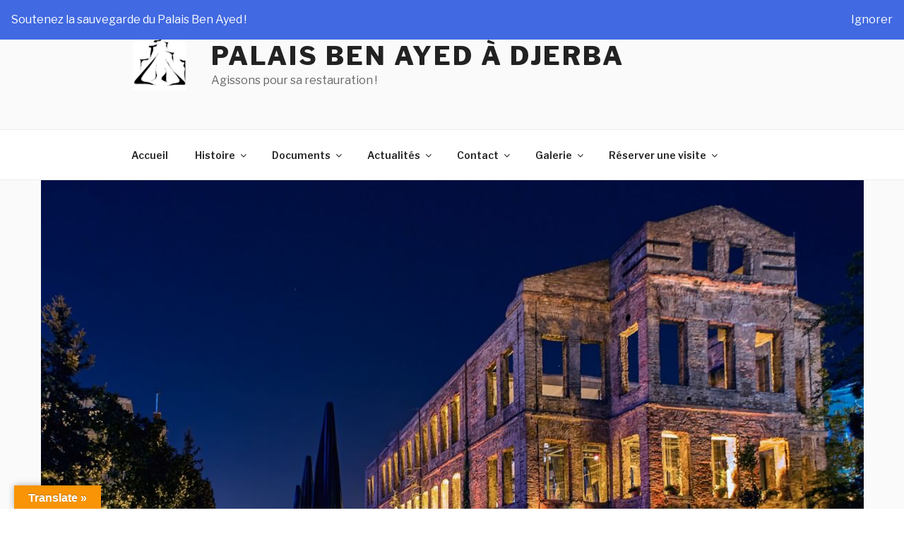

--- FILE ---
content_type: text/javascript
request_url: http://palaisbenayed.com/wp-content/plugins/genealogical-tree/public/js/genealogical-tree-public.min.js?ver=1.7.0
body_size: 740
content:
(function($) {
	'use strict';
	jQuery(window).on('load', function() {
		$(document).ready(function() {
			
			$('.gt-expand-compress').click(function() {
				$(this).parents('.gt-content').toggleClass('gt-expand-compress-toggle');
			});

			$('.gt-tree ul').not(':has(li)').remove();

			$('.gt-style-2 .parents > li > div > .info').each(function() {
				var thisW = $(this).width();
				$(this).width(thisW.toFixed(0))
			});

			$('.gt-style-2-alt .parents > li > div > .info').each(function() {
				var thisW = $(this).width();
				$(this).width(thisW.toFixed(0))
			});

			$('.gt-content > .gt-tree').each(function() {
				var scene = this;
				if(scene) {
					var sceneParentWidth = scene.parentNode.getBoundingClientRect().width;
					var sceneWidth = scene.getBoundingClientRect().width;
					var ratio = 1 / (sceneWidth / sceneParentWidth);
					inseatePanzoom(scene, ratio, 'initial')
				}
			});

			
/* Premium Code Stripped by Freemius */


		})
	});

	
/* Premium Code Stripped by Freemius */


	function inseatePanzoom(scene, ratio, load = null) {
		var startX = 0;
		var startY = 0;
		var parent = scene.parentElement
		var parentRect = parent.getBoundingClientRect();
		var sceneRect = scene.getBoundingClientRect();
		var startX = (sceneRect.width / ratio - sceneRect.width)
		var startX = (startX / ratio) / 2;
		var startY = (sceneRect.height / ratio - sceneRect.height)
		var startY = (startY / ratio) / 2;
		var data = {
			maxScale: 1,
			startScale: 1,
			//duration: 11110,
			//startX: -startX,
			//startY: -startY,
			animate: true,
			cursor: '-webkit-grab',
			contain: true
		}
		var panzoom = Panzoom(scene, data)
		parent.addEventListener('wheel', function(event) {
			if(!event.shiftKey) return
			panzoom.zoomWithWheel(event)
		})
	}
	
})(jQuery);


--- FILE ---
content_type: text/javascript
request_url: http://palaisbenayed.com/wp-content/plugins/genealogical-tree/public/js/panzoom.min.js?ver=1.7.0
body_size: 33164
content:
!(function(Q) {
  var U = window.webpackHotUpdate
  window.webpackHotUpdate = function(Q, F) {
    !(function(Q, U) {
      if (!C[Q] || !S[Q]) return
      for (var F in ((S[Q] = !1), U)) Object.prototype.hasOwnProperty.call(U, F) && (d[F] = U[F])
      0 == --o && 0 === L && r()
    })(Q, F),
      U && U(Q, F)
  }
  var F,
    B = !0,
    n = '07999751454aafcbe556',
    e = 1e4,
    s = {},
    t = [],
    l = []
  function c(Q) {
    var U = Z[Q]
    if (!U) return V
    var B = function(B) {
        return (
          U.hot.active
            ? (Z[B] ? -1 === Z[B].parents.indexOf(Q) && Z[B].parents.push(Q) : ((t = [Q]), (F = B)),
              -1 === U.children.indexOf(B) && U.children.push(B))
            : (console.warn('[HMR] unexpected require(' + B + ') from disposed module ' + Q),
              (t = [])),
          V(B)
        )
      },
      n = function(Q) {
        return {
          configurable: !0,
          enumerable: !0,
          get: function() {
            return V[Q]
          },
          set: function(U) {
            V[Q] = U
          }
        }
      }
    for (var e in V)
      Object.prototype.hasOwnProperty.call(V, e) &&
        'e' !== e &&
        't' !== e &&
        Object.defineProperty(B, e, n(e))
    return (
      (B.e = function(Q) {
        return (
          'ready' === x && b('prepare'),
          L++,
          V.e(Q).then(U, function(Q) {
            throw (U(), Q)
          })
        )
        function U() {
          L--, 'prepare' === x && (u[Q] || y(Q), 0 === L && 0 === o && r())
        }
      }),
      (B.t = function(Q, U) {
        return 1 & U && (Q = B(Q)), V.t(Q, -2 & U)
      }),
      B
    )
  }
  function g(Q) {
    var U = {
      _acceptedDependencies: {},
      _declinedDependencies: {},
      _selfAccepted: !1,
      _selfDeclined: !1,
      _disposeHandlers: [],
      _main: F !== Q,
      active: !0,
      accept: function(Q, F) {
        if (void 0 === Q) U._selfAccepted = !0
        else if ('function' == typeof Q) U._selfAccepted = Q
        else if ('object' == typeof Q)
          for (var B = 0; B < Q.length; B++) U._acceptedDependencies[Q[B]] = F || function() {}
        else U._acceptedDependencies[Q] = F || function() {}
      },
      decline: function(Q) {
        if (void 0 === Q) U._selfDeclined = !0
        else if ('object' == typeof Q)
          for (var F = 0; F < Q.length; F++) U._declinedDependencies[Q[F]] = !0
        else U._declinedDependencies[Q] = !0
      },
      dispose: function(Q) {
        U._disposeHandlers.push(Q)
      },
      addDisposeHandler: function(Q) {
        U._disposeHandlers.push(Q)
      },
      removeDisposeHandler: function(Q) {
        var F = U._disposeHandlers.indexOf(Q)
        F >= 0 && U._disposeHandlers.splice(F, 1)
      },
      check: G,
      apply: R,
      status: function(Q) {
        if (!Q) return x
        i.push(Q)
      },
      addStatusHandler: function(Q) {
        i.push(Q)
      },
      removeStatusHandler: function(Q) {
        var U = i.indexOf(Q)
        U >= 0 && i.splice(U, 1)
      },
      data: s[Q]
    }
    return (F = void 0), U
  }
  var i = [],
    x = 'idle'
  function b(Q) {
    x = Q
    for (var U = 0; U < i.length; U++) i[U].call(null, Q)
  }
  var I,
    d,
    a,
    o = 0,
    L = 0,
    u = {},
    S = {},
    C = {}
  function E(Q) {
    return +Q + '' === Q ? +Q : Q
  }
  function G(Q) {
    if ('idle' !== x) throw new Error('check() is only allowed in idle status')
    return (
      (B = Q),
      b('check'),
      ((U = e),
      (U = U || 1e4),
      new Promise(function(Q, F) {
        if ('undefined' == typeof XMLHttpRequest) return F(new Error('No browser support'))
        try {
          var B = new XMLHttpRequest(),
            e = V.p + '' + n + '.hot-update.json'
          B.open('GET', e, !0), (B.timeout = U), B.send(null)
        } catch (Q) {
          return F(Q)
        }
        B.onreadystatechange = function() {
          if (4 === B.readyState)
            if (0 === B.status) F(new Error('Manifest request to ' + e + ' timed out.'))
            else if (404 === B.status) Q()
            else if (200 !== B.status && 304 !== B.status)
              F(new Error('Manifest request to ' + e + ' failed.'))
            else {
              try {
                var U = JSON.parse(B.responseText)
              } catch (Q) {
                return void F(Q)
              }
              Q(U)
            }
        }
      })).then(function(Q) {
        if (!Q) return b('idle'), null
        ;(S = {}), (u = {}), (C = Q.c), (a = Q.h), b('prepare')
        var U = new Promise(function(Q, U) {
          I = { resolve: Q, reject: U }
        })
        d = {}
        return y(1), 'prepare' === x && 0 === L && 0 === o && r(), U
      })
    )
    var U
  }
  function y(Q) {
    C[Q]
      ? ((S[Q] = !0),
        o++,
        (function(Q) {
          var U = document.createElement('script')
          ;(U.charset = 'utf-8'),
            (U.src = V.p + '' + Q + '.' + n + '.hot-update.js'),
            document.head.appendChild(U)
        })(Q))
      : (u[Q] = !0)
  }
  function r() {
    b('ready')
    var Q = I
    if (((I = null), Q))
      if (B)
        Promise.resolve()
          .then(function() {
            return R(B)
          })
          .then(
            function(U) {
              Q.resolve(U)
            },
            function(U) {
              Q.reject(U)
            }
          )
      else {
        var U = []
        for (var F in d) Object.prototype.hasOwnProperty.call(d, F) && U.push(E(F))
        Q.resolve(U)
      }
  }
  function R(U) {
    if ('ready' !== x) throw new Error('apply() is only allowed in ready status')
    var F, B, e, l, c
    function g(Q) {
      for (
        var U = [Q],
          F = {},
          B = U.map(function(Q) {
            return { chain: [Q], id: Q }
          });
        B.length > 0;

      ) {
        var n = B.pop(),
          e = n.id,
          s = n.chain
        if ((l = Z[e]) && !l.hot._selfAccepted) {
          if (l.hot._selfDeclined) return { type: 'self-declined', chain: s, moduleId: e }
          if (l.hot._main) return { type: 'unaccepted', chain: s, moduleId: e }
          for (var t = 0; t < l.parents.length; t++) {
            var c = l.parents[t],
              g = Z[c]
            if (g) {
              if (g.hot._declinedDependencies[e])
                return { type: 'declined', chain: s.concat([c]), moduleId: e, parentId: c }
              ;-1 === U.indexOf(c) &&
                (g.hot._acceptedDependencies[e]
                  ? (F[c] || (F[c] = []), i(F[c], [e]))
                  : (delete F[c], U.push(c), B.push({ chain: s.concat([c]), id: c })))
            }
          }
        }
      }
      return { type: 'accepted', moduleId: Q, outdatedModules: U, outdatedDependencies: F }
    }
    function i(Q, U) {
      for (var F = 0; F < U.length; F++) {
        var B = U[F]
        ;-1 === Q.indexOf(B) && Q.push(B)
      }
    }
    U = U || {}
    var I = {},
      o = [],
      L = {},
      u = function() {
        console.warn('[HMR] unexpected require(' + G.moduleId + ') to disposed module')
      }
    for (var S in d)
      if (Object.prototype.hasOwnProperty.call(d, S)) {
        var G
        c = E(S)
        var y = !1,
          r = !1,
          R = !1,
          m = ''
        switch (
          ((G = d[S] ? g(c) : { type: 'disposed', moduleId: S }).chain &&
            (m = '\nUpdate propagation: ' + G.chain.join(' -> ')),
          G.type)
        ) {
          case 'self-declined':
            U.onDeclined && U.onDeclined(G),
              U.ignoreDeclined ||
                (y = new Error('Aborted because of self decline: ' + G.moduleId + m))
            break
          case 'declined':
            U.onDeclined && U.onDeclined(G),
              U.ignoreDeclined ||
                (y = new Error(
                  'Aborted because of declined dependency: ' + G.moduleId + ' in ' + G.parentId + m
                ))
            break
          case 'unaccepted':
            U.onUnaccepted && U.onUnaccepted(G),
              U.ignoreUnaccepted || (y = new Error('Aborted because ' + c + ' is not accepted' + m))
            break
          case 'accepted':
            U.onAccepted && U.onAccepted(G), (r = !0)
            break
          case 'disposed':
            U.onDisposed && U.onDisposed(G), (R = !0)
            break
          default:
            throw new Error('Unexception type ' + G.type)
        }
        if (y) return b('abort'), Promise.reject(y)
        if (r)
          for (c in ((L[c] = d[c]), i(o, G.outdatedModules), G.outdatedDependencies))
            Object.prototype.hasOwnProperty.call(G.outdatedDependencies, c) &&
              (I[c] || (I[c] = []), i(I[c], G.outdatedDependencies[c]))
        R && (i(o, [G.moduleId]), (L[c] = u))
      }
    var N,
      p = []
    for (B = 0; B < o.length; B++)
      (c = o[B]),
        Z[c] &&
          Z[c].hot._selfAccepted &&
          L[c] !== u &&
          p.push({ module: c, errorHandler: Z[c].hot._selfAccepted })
    b('dispose'),
      Object.keys(C).forEach(function(Q) {
        !1 === C[Q] &&
          (function(Q) {
            delete installedChunks[Q]
          })(Q)
      })
    for (var W, D, A = o.slice(); A.length > 0; )
      if (((c = A.pop()), (l = Z[c]))) {
        var h = {},
          X = l.hot._disposeHandlers
        for (e = 0; e < X.length; e++) (F = X[e])(h)
        for (
          s[c] = h, l.hot.active = !1, delete Z[c], delete I[c], e = 0;
          e < l.children.length;
          e++
        ) {
          var H = Z[l.children[e]]
          H && (N = H.parents.indexOf(c)) >= 0 && H.parents.splice(N, 1)
        }
      }
    for (c in I)
      if (Object.prototype.hasOwnProperty.call(I, c) && (l = Z[c]))
        for (D = I[c], e = 0; e < D.length; e++)
          (W = D[e]), (N = l.children.indexOf(W)) >= 0 && l.children.splice(N, 1)
    for (c in (b('apply'), (n = a), L)) Object.prototype.hasOwnProperty.call(L, c) && (Q[c] = L[c])
    var v = null
    for (c in I)
      if (Object.prototype.hasOwnProperty.call(I, c) && (l = Z[c])) {
        D = I[c]
        var J = []
        for (B = 0; B < D.length; B++)
          if (((W = D[B]), (F = l.hot._acceptedDependencies[W]))) {
            if (-1 !== J.indexOf(F)) continue
            J.push(F)
          }
        for (B = 0; B < J.length; B++) {
          F = J[B]
          try {
            F(D)
          } catch (Q) {
            U.onErrored &&
              U.onErrored({ type: 'accept-errored', moduleId: c, dependencyId: D[B], error: Q }),
              U.ignoreErrored || v || (v = Q)
          }
        }
      }
    for (B = 0; B < p.length; B++) {
      var M = p[B]
      ;(c = M.module), (t = [c])
      try {
        V(c)
      } catch (Q) {
        if ('function' == typeof M.errorHandler)
          try {
            M.errorHandler(Q)
          } catch (F) {
            U.onErrored &&
              U.onErrored({
                type: 'self-accept-error-handler-errored',
                moduleId: c,
                error: F,
                originalError: Q
              }),
              U.ignoreErrored || v || (v = F),
              v || (v = Q)
          }
        else
          U.onErrored && U.onErrored({ type: 'self-accept-errored', moduleId: c, error: Q }),
            U.ignoreErrored || v || (v = Q)
      }
    }
    return v
      ? (b('fail'), Promise.reject(v))
      : (b('idle'),
        new Promise(function(Q) {
          Q(o)
        }))
  }
  var Z = {}
  function V(U) {
    if (Z[U]) return Z[U].exports
    var F = (Z[U] = {
      i: U,
      l: !1,
      exports: {},
      hot: g(U),
      parents: ((l = t), (t = []), l),
      children: []
    })
    return Q[U].call(F.exports, F, F.exports, c(U)), (F.l = !0), F.exports
  }
  ;(V.m = Q),
    (V.c = Z),
    (V.d = function(Q, U, F) {
      V.o(Q, U) || Object.defineProperty(Q, U, { enumerable: !0, get: F })
    }),
    (V.r = function(Q) {
      'undefined' != typeof Symbol &&
        Symbol.toStringTag &&
        Object.defineProperty(Q, Symbol.toStringTag, { value: 'Module' }),
        Object.defineProperty(Q, '__esModule', { value: !0 })
    }),
    (V.t = function(Q, U) {
      if ((1 & U && (Q = V(Q)), 8 & U)) return Q
      if (4 & U && 'object' == typeof Q && Q && Q.__esModule) return Q
      var F = Object.create(null)
      if (
        (V.r(F),
        Object.defineProperty(F, 'default', { enumerable: !0, value: Q }),
        2 & U && 'string' != typeof Q)
      )
        for (var B in Q)
          V.d(
            F,
            B,
            function(U) {
              return Q[U]
            }.bind(null, B)
          )
      return F
    }),
    (V.n = function(Q) {
      var U =
        Q && Q.__esModule
          ? function() {
              return Q.default
            }
          : function() {
              return Q
            }
      return V.d(U, 'a', U), U
    }),
    (V.o = function(Q, U) {
      return Object.prototype.hasOwnProperty.call(Q, U)
    }),
    (V.p = ''),
    (V.h = function() {
      return n
    }),
    c(3)((V.s = 3))
})([
  ,
  function(module, __webpack_exports__, __webpack_require__) {
    'use strict'
    eval(
      "\n// EXTERNAL MODULE: ./src/polyfills.js\nvar polyfills = __webpack_require__(4);\n\n// CONCATENATED MODULE: ./src/pointers.ts\n/**\n * Utilites for working with multiple pointer events\n */\nfunction findEventIndex(pointers, event) {\n    var i = pointers.length;\n    while (i--) {\n        if (pointers[i].pointerId === event.pointerId) {\n            return i;\n        }\n    }\n    return -1;\n}\nfunction addPointer(pointers, event) {\n    var i;\n    // Add touches if applicable\n    if (event.touches) {\n        i = 0;\n        for (var _i = 0, _a = event.touches; _i < _a.length; _i++) {\n            var touch = _a[_i];\n            touch.pointerId = i++;\n            addPointer(pointers, touch);\n        }\n        return;\n    }\n    i = findEventIndex(pointers, event);\n    // Update if already present\n    if (i > -1) {\n        pointers.splice(i, 1);\n    }\n    pointers.push(event);\n}\nfunction removePointer(pointers, event) {\n    // Add touches if applicable\n    if (event.touches) {\n        // Remove all touches\n        while (pointers.length) {\n            pointers.pop();\n        }\n        return;\n    }\n    var i = findEventIndex(pointers, event);\n    if (i > -1) {\n        pointers.splice(i, 1);\n    }\n}\n/**\n * Calculates a center point between\n * the given pointer events, for panning\n * with multiple pointers.\n */\nfunction getMiddle(pointers) {\n    // Copy to avoid changing by reference\n    pointers = pointers.slice(0);\n    var event1 = pointers.pop();\n    var event2;\n    while ((event2 = pointers.pop())) {\n        event1 = {\n            clientX: (event2.clientX - event1.clientX) / 2 + event1.clientX,\n            clientY: (event2.clientY - event1.clientY) / 2 + event1.clientY\n        };\n    }\n    return event1;\n}\n/**\n * Calculates the distance between two points\n * for pinch zooming.\n * Limits to the first 2\n */\nfunction getDistance(pointers) {\n    if (pointers.length < 2) {\n        return 0;\n    }\n    var event1 = pointers[0];\n    var event2 = pointers[1];\n    return Math.sqrt(Math.pow(Math.abs(event2.clientX - event1.clientX), 2) +\n        Math.pow(Math.abs(event2.clientY - event1.clientY), 2));\n}\n\n// CONCATENATED MODULE: ./src/events.ts\nvar events;\nif (typeof window.PointerEvent === 'function') {\n    events = {\n        down: 'pointerdown',\n        move: 'pointermove',\n        up: 'pointerup pointerleave pointercancel'\n    };\n}\nelse if (typeof window.TouchEvent === 'function') {\n    events = {\n        down: 'touchstart',\n        move: 'touchmove',\n        up: 'touchend touchcancel'\n    };\n}\nelse {\n    events = {\n        down: 'mousedown',\n        move: 'mousemove',\n        up: 'mouseup mouseleave'\n    };\n}\nfunction onPointer(event, elem, handler, eventOpts) {\n    events[event].split(' ').forEach(function (name) {\n        ;\n        elem.addEventListener(name, handler, eventOpts);\n    });\n}\nfunction destroyPointer(event, elem, handler) {\n    events[event].split(' ').forEach(function (name) {\n        ;\n        elem.removeEventListener(name, handler);\n    });\n}\n\n// CONCATENATED MODULE: ./src/css.ts\n/**\n * Proper prefixing for cross-browser compatibility\n */\nvar divStyle = document.createElement('div').style;\nvar prefixes = ['webkit', 'moz', 'ms'];\nvar prefixCache = {};\nfunction getPrefixedName(name) {\n    if (prefixCache[name]) {\n        return prefixCache[name];\n    }\n    if (name in divStyle) {\n        return (prefixCache[name] = name);\n    }\n    var capName = name[0].toUpperCase() + name.slice(1);\n    var i = prefixes.length;\n    while (i--) {\n        var prefixedName = \"\" + prefixes[i] + capName;\n        if (prefixedName in divStyle) {\n            return (prefixCache[name] = prefixedName);\n        }\n    }\n}\n/**\n * Gets a style value expected to be a number\n */\nfunction getCSSNum(name, style) {\n    return parseFloat(style[getPrefixedName(name)]) || 0;\n}\nfunction getBoxStyle(elem, name, style) {\n    if (style === void 0) { style = window.getComputedStyle(elem); }\n    // Support: FF 68+\n    // Firefox requires specificity for border\n    var suffix = name === 'border' ? 'Width' : '';\n    return {\n        left: getCSSNum(name + \"Left\" + suffix, style),\n        right: getCSSNum(name + \"Right\" + suffix, style),\n        top: getCSSNum(name + \"Top\" + suffix, style),\n        bottom: getCSSNum(name + \"Bottom\" + suffix, style)\n    };\n}\n/**\n * Set a style using the properly prefixed name\n */\nfunction setStyle(elem, name, value) {\n    // eslint-disable-next-line @typescript-eslint/no-explicit-any\n    elem.style[getPrefixedName(name)] = value;\n}\n/**\n * Constructs the transition from panzoom options\n * and takes care of prefixing the transition and transform\n */\nfunction setTransition(elem, options) {\n    var transition = getPrefixedName('transition');\n    var transform = getPrefixedName('transform');\n    setStyle(elem, transition, transform + \" \" + options.duration + \"ms \" + options.easing);\n}\n/**\n * Set the transform using the proper prefix\n */\nfunction setTransform(elem, _a, options) {\n    var x = _a.x, y = _a.y, scale = _a.scale;\n    if (options === void 0) { options = {}; }\n    if (typeof options.animate === 'boolean') {\n        if (options.animate) {\n            setTransition(elem, options);\n        }\n        else {\n            setStyle(elem, 'transition', 'none');\n        }\n    }\n    requestAnimationFrame(function () {\n        setStyle(elem, 'transform', \"scale(\" + scale + \") translate(\" + x + \"px, \" + y + \"px)\");\n    });\n}\n/**\n * Dimensions used in containment and focal point zooming\n */\nfunction getDimensions(elem) {\n    var parent = elem.parentElement;\n    var style = window.getComputedStyle(elem);\n    var parentStyle = window.getComputedStyle(parent);\n    var rectElem = elem.getBoundingClientRect();\n    var rectParent = parent.getBoundingClientRect();\n    return {\n        elem: {\n            style: style,\n            width: rectElem.width,\n            height: rectElem.height,\n            top: rectElem.top,\n            bottom: rectElem.bottom,\n            left: rectElem.left,\n            right: rectElem.right,\n            margin: getBoxStyle(elem, 'margin', style),\n            border: getBoxStyle(elem, 'border', style)\n        },\n        parent: {\n            style: parentStyle,\n            width: rectParent.width,\n            height: rectParent.height,\n            top: rectParent.top,\n            bottom: rectParent.bottom,\n            left: rectParent.left,\n            right: rectParent.right,\n            padding: getBoxStyle(parent, 'padding', parentStyle),\n            border: getBoxStyle(parent, 'border', parentStyle)\n        }\n    };\n}\n\n// CONCATENATED MODULE: ./src/isAttached.ts\n/**\n * Determine if an element is attached to the DOM\n * Panzoom requires this so events work properly\n */\nfunction isAttached(elem) {\n    var doc = elem.ownerDocument;\n    var parent = elem.parentElement;\n    return doc && parent && doc.nodeType === 9 && parent.nodeType === 1 && doc.contains(parent);\n}\n\n// CONCATENATED MODULE: ./src/isExcluded.ts\nfunction isExcluded(elem, options) {\n    for (var cur = elem; cur != null; cur = cur.parentElement) {\n        if (cur.classList.contains(options.excludeClass) || options.exclude.indexOf(cur) > -1) {\n            return true;\n        }\n    }\n    return false;\n}\n\n// CONCATENATED MODULE: ./src/isSVGElement.ts\n/**\n * Determine if an element is SVG by checking the namespace\n * Exception: the <svg> element itself should be treated like HTML\n */\nvar rsvg = /^http:[\\w\\.\\/]+svg$/;\nfunction isSVGElement(elem) {\n    return rsvg.test(elem.namespaceURI) && elem.nodeName.toLowerCase() !== 'svg';\n}\n\n// CONCATENATED MODULE: ./src/shallowClone.ts\nfunction shallowClone(obj) {\n    var clone = {};\n    for (var key in obj) {\n        if (obj.hasOwnProperty(key)) {\n            clone[key] = obj[key];\n        }\n    }\n    return clone;\n}\n\n// CONCATENATED MODULE: ./src/panzoom.ts\nvar __assign = (undefined && undefined.__assign) || function () {\n    __assign = Object.assign || function(t) {\n        for (var s, i = 1, n = arguments.length; i < n; i++) {\n            s = arguments[i];\n            for (var p in s) if (Object.prototype.hasOwnProperty.call(s, p))\n                t[p] = s[p];\n        }\n        return t;\n    };\n    return __assign.apply(this, arguments);\n};\n/**\n * Panzoom for panning and zooming elements using CSS transforms\n * https://github.com/timmywil/panzoom\n *\n * Copyright Timmy Willison and other contributors\n * Released under the MIT license\n * https://github.com/timmywil/panzoom/blob/master/MIT-License.txt\n *\n */\n\n\n\n\n\n\n\n\nvar defaultOptions = {\n    animate: false,\n    cursor: 'move',\n    disablePan: false,\n    disableZoom: false,\n    disableXAxis: false,\n    disableYAxis: false,\n    duration: 200,\n    easing: 'ease-in-out',\n    exclude: [],\n    excludeClass: 'panzoom-exclude',\n    handleStartEvent: function (e) {\n        e.preventDefault();\n        e.stopPropagation();\n    },\n    maxScale: 4,\n    minScale: 0.125,\n    overflow: 'hidden',\n    panOnlyWhenZoomed: false,\n    relative: false,\n    setTransform: setTransform,\n    startX: 0,\n    startY: 0,\n    startScale: 1,\n    step: 0.3\n};\nfunction Panzoom(elem, options) {\n    if (!elem) {\n        throw new Error('Panzoom requires an element as an argument');\n    }\n    if (elem.nodeType !== 1) {\n        throw new Error('Panzoom requires an element with a nodeType of 1');\n    }\n    if (!isAttached(elem)) {\n        throw new Error('Panzoom should be called on elements that have been attached to the DOM');\n    }\n    options = __assign(__assign({}, defaultOptions), options);\n    var isSVG = isSVGElement(elem);\n    // Set overflow on the parent\n    var parent = elem.parentElement;\n    parent.style.overflow = options.overflow;\n    parent.style.userSelect = 'none';\n    // This is important for mobile to\n    // prevent scrolling while panning\n    parent.style.touchAction = 'none';\n    // Set some default styles on the panzoom element\n    elem.style.cursor = options.cursor;\n    elem.style.userSelect = 'none';\n    elem.style.touchAction = 'none';\n    // The default for HTML is '50% 50%'\n    // The default for SVG is '0 0'\n    // SVG can't be changed in IE\n    setStyle(elem, 'transformOrigin', typeof options.origin === 'string' ? options.origin : isSVG ? '0 0' : '50% 50%');\n    function setOptions(opts) {\n        if (opts === void 0) { opts = {}; }\n        for (var key in opts) {\n            if (opts.hasOwnProperty(key)) {\n                options[key] = opts[key];\n            }\n        }\n        // Handle option side-effects\n        if (opts.hasOwnProperty('cursor')) {\n            elem.style.cursor = opts.cursor;\n        }\n        if (opts.hasOwnProperty('overflow')) {\n            parent.style.overflow = opts.overflow;\n        }\n        if (opts.hasOwnProperty('minScale') ||\n            opts.hasOwnProperty('maxScale') ||\n            opts.hasOwnProperty('contain')) {\n            setMinMax();\n        }\n    }\n    var x = 0;\n    var y = 0;\n    var scale = 1;\n    var isPanning = false;\n    zoom(options.startScale, { animate: false });\n    // Wait for scale to update\n    // for accurate dimensions\n    // to constrain initial values\n    setTimeout(function () {\n        setMinMax();\n        pan(options.startX, options.startY, { animate: false });\n    });\n    // eslint-disable-next-line @typescript-eslint/no-explicit-any\n    function trigger(eventName, detail, opts) {\n        if (opts.silent) {\n            return;\n        }\n        var event = new CustomEvent(eventName, { detail: detail });\n        elem.dispatchEvent(event);\n    }\n    function setTransformWithEvent(eventName, opts) {\n        var value = { x: x, y: y, scale: scale };\n        opts.setTransform(elem, value, opts);\n        trigger(eventName, value, opts);\n        trigger('panzoomchange', value, opts);\n        return value;\n    }\n    function setMinMax() {\n        if (options.contain) {\n            var dims = getDimensions(elem);\n            var parentWidth = dims.parent.width - dims.parent.border.left - dims.parent.border.right;\n            var parentHeight = dims.parent.height - dims.parent.border.top - dims.parent.border.bottom;\n            var elemWidth = dims.elem.width / scale;\n            var elemHeight = dims.elem.height / scale;\n            var elemScaledWidth = parentWidth / elemWidth;\n            var elemScaledHeight = parentHeight / elemHeight;\n            if (options.contain === 'inside') {\n                options.maxScale = Math.min(elemScaledWidth, elemScaledHeight);\n            }\n            else if (options.contain === 'outside') {\n                options.minScale = Math.max(elemScaledWidth, elemScaledHeight);\n            }\n        }\n    }\n    function constrainXY(toX, toY, toScale, panOptions) {\n        var opts = __assign(__assign({}, options), panOptions);\n        var result = { x: x, y: y, opts: opts };\n        if (!opts.force && (opts.disablePan || (opts.panOnlyWhenZoomed && scale === opts.startScale))) {\n            return result;\n        }\n        toX = parseFloat(toX);\n        toY = parseFloat(toY);\n        if (!opts.disableXAxis) {\n            result.x = (opts.relative ? x : 0) + toX;\n        }\n        if (!opts.disableYAxis) {\n            result.y = (opts.relative ? y : 0) + toY;\n        }\n        if (opts.contain === 'inside') {\n            var dims = getDimensions(elem);\n            result.x = Math.max(-dims.elem.margin.left - dims.parent.padding.left, Math.min(dims.parent.width -\n                dims.elem.width / toScale -\n                dims.parent.padding.left -\n                dims.elem.margin.left -\n                dims.parent.border.left -\n                dims.parent.border.right, result.x));\n            result.y = Math.max(-dims.elem.margin.top - dims.parent.padding.top, Math.min(dims.parent.height -\n                dims.elem.height / toScale -\n                dims.parent.padding.top -\n                dims.elem.margin.top -\n                dims.parent.border.top -\n                dims.parent.border.bottom, result.y));\n        }\n        else if (opts.contain === 'outside') {\n            var dims = getDimensions(elem);\n            var realWidth = dims.elem.width / scale;\n            var realHeight = dims.elem.height / scale;\n            var scaledWidth = realWidth * toScale;\n            var scaledHeight = realHeight * toScale;\n            var diffHorizontal = (scaledWidth - realWidth) / 2;\n            var diffVertical = (scaledHeight - realHeight) / 2;\n            var minX = (-(scaledWidth - dims.parent.width) -\n                dims.parent.padding.left -\n                dims.parent.border.left -\n                dims.parent.border.right +\n                diffHorizontal) /\n                toScale;\n            var maxX = (diffHorizontal - dims.parent.padding.left) / toScale;\n            result.x = Math.max(Math.min(result.x, maxX), minX);\n            var minY = (-(scaledHeight - dims.parent.height) -\n                dims.parent.padding.top -\n                dims.parent.border.top -\n                dims.parent.border.bottom +\n                diffVertical) /\n                toScale;\n            var maxY = (diffVertical - dims.parent.padding.top) / toScale;\n            result.y = Math.max(Math.min(result.y, maxY), minY);\n        }\n        return result;\n    }\n    function constrainScale(toScale, zoomOptions) {\n        var opts = __assign(__assign({}, options), zoomOptions);\n        var result = { scale: scale, opts: opts };\n        if (!opts.force && opts.disableZoom) {\n            return result;\n        }\n        result.scale = Math.min(Math.max(toScale, opts.minScale), opts.maxScale);\n        return result;\n    }\n    function pan(toX, toY, panOptions) {\n        var result = constrainXY(toX, toY, scale, panOptions);\n        var opts = result.opts;\n        x = result.x;\n        y = result.y;\n        return setTransformWithEvent('panzoompan', opts);\n    }\n    function zoom(toScale, zoomOptions) {\n        var result = constrainScale(toScale, zoomOptions);\n        var opts = result.opts;\n        if (!opts.force && opts.disableZoom) {\n            return;\n        }\n        toScale = result.scale;\n        var toX = x;\n        var toY = y;\n        if (opts.focal) {\n            // The difference between the point after the scale and the point before the scale\n            // plus the current translation after the scale\n            // neutralized to no scale (as the transform scale will apply to the translation)\n            var focal = opts.focal;\n            toX = (focal.x / toScale - focal.x / scale + x * toScale) / toScale;\n            toY = (focal.y / toScale - focal.y / scale + y * toScale) / toScale;\n        }\n        var panResult = constrainXY(toX, toY, toScale, { relative: false, force: true });\n        x = panResult.x;\n        y = panResult.y;\n        scale = toScale;\n        return setTransformWithEvent('panzoomzoom', opts);\n    }\n    function zoomInOut(isIn, zoomOptions) {\n        var opts = __assign(__assign(__assign({}, options), { animate: true }), zoomOptions);\n        return zoom(scale * Math.exp((isIn ? 1 : -1) * opts.step), opts);\n    }\n    function zoomIn(zoomOptions) {\n        return zoomInOut(true, zoomOptions);\n    }\n    function zoomOut(zoomOptions) {\n        return zoomInOut(false, zoomOptions);\n    }\n    function zoomToPoint(toScale, point, zoomOptions) {\n        var dims = getDimensions(elem);\n        // Instead of thinking of operating on the panzoom element,\n        // think of operating on the area inside the panzoom\n        // element's parent\n        // Subtract padding and border\n        var effectiveArea = {\n            width: dims.parent.width -\n                dims.parent.padding.left -\n                dims.parent.padding.right -\n                dims.parent.border.left -\n                dims.parent.border.right,\n            height: dims.parent.height -\n                dims.parent.padding.top -\n                dims.parent.padding.bottom -\n                dims.parent.border.top -\n                dims.parent.border.bottom\n        };\n        // Adjust the clientX/clientY to ignore the area\n        // outside the effective area\n        var clientX = point.clientX -\n            dims.parent.left -\n            dims.parent.padding.left -\n            dims.parent.border.left -\n            dims.elem.margin.left;\n        var clientY = point.clientY -\n            dims.parent.top -\n            dims.parent.padding.top -\n            dims.parent.border.top -\n            dims.elem.margin.top;\n        // Adjust the clientX/clientY for HTML elements,\n        // because they have a transform-origin of 50% 50%\n        if (!isSVG) {\n            clientX -= dims.elem.width / scale / 2;\n            clientY -= dims.elem.height / scale / 2;\n        }\n        // Convert the mouse point from it's position over the\n        // effective area before the scale to the position\n        // over the effective area after the scale.\n        var focal = {\n            x: (clientX / effectiveArea.width) * (effectiveArea.width * toScale),\n            y: (clientY / effectiveArea.height) * (effectiveArea.height * toScale)\n        };\n        return zoom(toScale, __assign(__assign({}, zoomOptions), { focal: focal, animate: false }));\n    }\n    function zoomWithWheel(event, zoomOptions) {\n        // Need to prevent the default here\n        // or it conflicts with regular page scroll\n        event.preventDefault();\n        var opts = __assign(__assign({}, options), zoomOptions);\n        // Normalize to deltaX in case shift modifier is used on Mac\n        var delta = event.deltaY === 0 && event.deltaX ? event.deltaX : event.deltaY;\n        var wheel = delta < 0 ? 1 : -1;\n        var toScale = constrainScale(scale * Math.exp((wheel * opts.step) / 3), opts).scale;\n        return zoomToPoint(toScale, event, opts);\n    }\n    function reset(resetOptions) {\n        var opts = __assign(__assign(__assign({}, options), { animate: true }), resetOptions);\n        scale = constrainScale(opts.startScale, opts).scale;\n        var panResult = constrainXY(opts.startX, opts.startY, scale, opts);\n        x = panResult.x;\n        y = panResult.y;\n        return setTransformWithEvent('panzoomreset', opts);\n    }\n    var origX;\n    var origY;\n    var startClientX;\n    var startClientY;\n    var startScale;\n    var startDistance;\n    var pointers = [];\n    function handleDown(event) {\n        // Don't handle this event if the target is excluded\n        if (isExcluded(event.target, options)) {\n            return;\n        }\n        addPointer(pointers, event);\n        isPanning = true;\n        options.handleStartEvent(event);\n        origX = x;\n        origY = y;\n        trigger('panzoomstart', { x: x, y: y, scale: scale }, options);\n        // This works whether there are multiple\n        // pointers or not\n        var point = getMiddle(pointers);\n        startClientX = point.clientX;\n        startClientY = point.clientY;\n        startScale = scale;\n        startDistance = getDistance(pointers);\n    }\n    function move(event) {\n        if (!isPanning ||\n            origX === undefined ||\n            origY === undefined ||\n            startClientX === undefined ||\n            startClientY === undefined) {\n            return;\n        }\n        addPointer(pointers, event);\n        var current = getMiddle(pointers);\n        if (pointers.length > 1) {\n            // Use the distance between the first 2 pointers\n            // to determine the current scale\n            var diff = getDistance(pointers) - startDistance;\n            var toScale = constrainScale((diff * options.step) / 80 + startScale).scale;\n            zoomToPoint(toScale, current);\n        }\n        pan(origX + (current.clientX - startClientX) / scale, origY + (current.clientY - startClientY) / scale, {\n            animate: false\n        });\n    }\n    function handleUp(event) {\n        // Don't call panzoomend when panning with 2 touches\n        // until both touches end\n        if (pointers.length === 1) {\n            trigger('panzoomend', { x: x, y: y, scale: scale }, options);\n        }\n        // Note: don't remove all pointers\n        // Can restart without having to reinitiate all of them\n        // Remove the pointer regardless of the isPanning state\n        removePointer(pointers, event);\n        if (!isPanning) {\n            return;\n        }\n        isPanning = false;\n        origX = origY = startClientX = startClientY = undefined;\n    }\n    if (!options.disablePan) {\n        onPointer('down', elem, handleDown);\n        onPointer('move', document, move, { passive: true });\n        onPointer('up', document, handleUp, { passive: true });\n    }\n    function destroy() {\n        destroyPointer('down', elem, handleDown);\n        destroyPointer('move', document, move);\n        destroyPointer('up', document, handleUp);\n    }\n    return {\n        destroy: destroy,\n        getPan: function () { return ({ x: x, y: y }); },\n        getScale: function () { return scale; },\n        getOptions: function () { return shallowClone(options); },\n        pan: pan,\n        reset: reset,\n        setOptions: setOptions,\n        setStyle: function (name, value) { return setStyle(elem, name, value); },\n        zoom: zoom,\n        zoomIn: zoomIn,\n        zoomOut: zoomOut,\n        zoomToPoint: zoomToPoint,\n        zoomWithWheel: zoomWithWheel\n    };\n}\nPanzoom.defaultOptions = defaultOptions;\n/* harmony default export */ var panzoom = __webpack_exports__[\"a\"] = (Panzoom);\n//# sourceURL=[module]\n//# sourceMappingURL=[data-uri]\n//# sourceURL=webpack-internal:///1\n"
    )
  },
  ,
  function(module, __webpack_exports__, __webpack_require__) {
    'use strict'
    eval(
      "__webpack_require__.r(__webpack_exports__);\n/* harmony import */ var _src_panzoom__WEBPACK_IMPORTED_MODULE_0__ = __webpack_require__(1);\n\nconsole.log('This is a demo version of Panzoom for testing.');\nconsole.log('It exposes a global (window.Panzoom) and should not be used in production.');\nwindow.Panzoom = _src_panzoom__WEBPACK_IMPORTED_MODULE_0__[/* default */ \"a\"];\n//# sourceURL=[module]\n//# sourceMappingURL=[data-uri]\n//# sourceURL=webpack-internal:///3\n"
    )
  },
  function(module, exports) {
    eval(
      "/* eslint-disable no-var */\n// Support: IE11 only\nif (window.NodeList && !NodeList.prototype.forEach) {\n  NodeList.prototype.forEach = Array.prototype.forEach\n}\n// Support: IE11 only\n// CustomEvent is an object instead of a constructor\nif (typeof window.CustomEvent !== 'function') {\n  window.CustomEvent = function CustomEvent(event, params) {\n    params = params || { bubbles: false, cancelable: false, detail: null }\n    var evt = document.createEvent('CustomEvent')\n    evt.initCustomEvent(event, params.bubbles, params.cancelable, params.detail)\n    return evt\n  }\n}\n//# sourceURL=[module]\n//# sourceMappingURL=[data-uri]\n//# sourceURL=webpack-internal:///4\n"
    )
  }
])

--- FILE ---
content_type: text/javascript
request_url: http://palaisbenayed.com/wp-content/plugins/bookly-responsive-appointment-booking-tool/frontend/resources/js/bookly.min.js?ver=19.6.1
body_size: 44052
content:
var bookly=function(e){"use strict";function t(e){return e&&"object"==typeof e&&"default"in e?e:{default:e}}var o=t(jQuery),n={},r={}.hasOwnProperty,a=function(e,t){return r.call(e,t)},i="undefined"!=typeof globalThis?globalThis:"undefined"!=typeof window?window:"undefined"!=typeof global?global:"undefined"!=typeof self?self:{};function l(e,t,o){return e(o={path:t,exports:{},require:function(e,t){return function(){throw new Error("Dynamic requires are not currently supported by @rollup/plugin-commonjs")}(null==t&&o.path)}},o.exports),o.exports}var c=function(e){return e&&e.Math==Math&&e},s=c("object"==typeof globalThis&&globalThis)||c("object"==typeof window&&window)||c("object"==typeof self&&self)||c("object"==typeof i&&i)||Function("return this")(),u=!0,f=function(e){try{return!!e()}catch(e){return!0}},d=!f((function(){return 7!=Object.defineProperty({},1,{get:function(){return 7}})[1]})),p=function(e){return"object"==typeof e?null!==e:"function"==typeof e},m=s.document,y=p(m)&&p(m.createElement),v=function(e){return y?m.createElement(e):{}},h=!d&&!f((function(){return 7!=Object.defineProperty(v("div"),"a",{get:function(){return 7}}).a})),_=function(e){if(!p(e))throw TypeError(String(e)+" is not an object");return e},b=function(e,t){if(!p(e))return e;var o,n;if(t&&"function"==typeof(o=e.toString)&&!p(n=o.call(e)))return n;if("function"==typeof(o=e.valueOf)&&!p(n=o.call(e)))return n;if(!t&&"function"==typeof(o=e.toString)&&!p(n=o.call(e)))return n;throw TypeError("Can't convert object to primitive value")},k=Object.defineProperty,g={f:d?k:function(e,t,o){if(_(e),t=b(t,!0),_(o),h)try{return k(e,t,o)}catch(e){}if("get"in o||"set"in o)throw TypeError("Accessors not supported");return"value"in o&&(e[t]=o.value),e}},w=function(e,t){return{enumerable:!(1&e),configurable:!(2&e),writable:!(4&e),value:t}},j=d?function(e,t,o){return g.f(e,t,w(1,o))}:function(e,t,o){return e[t]=o,e},S="__core-js_shared__",x=s[S]||function(e,t){try{j(s,e,t)}catch(o){s[e]=t}return t}(S,{}),O=l((function(e){(e.exports=function(e,t){return x[e]||(x[e]=void 0!==t?t:{})})("versions",[]).push({version:"3.6.4",mode:"pure",copyright:"© 2020 Denis Pushkarev (zloirock.ru)"})})),$=0,C=Math.random(),E=function(e){return"Symbol("+String(void 0===e?"":e)+")_"+(++$+C).toString(36)},A=!!Object.getOwnPropertySymbols&&!f((function(){return!String(Symbol())})),P=A&&!Symbol.sham&&"symbol"==typeof Symbol.iterator,L=O("wks"),T=s.Symbol,D=P?T:T&&T.withoutSetter||E,M=function(e){return a(L,e)||(A&&a(T,e)?L[e]=T[e]:L[e]=D("Symbol."+e)),L[e]},B={f:M},I=g.f,F=function(e){var t=n.Symbol||(n.Symbol={});a(t,e)||I(t,e,{value:B.f(e)})};F("iterator");var R=Math.ceil,N=Math.floor,q=function(e){return isNaN(e=+e)?0:(e>0?N:R)(e)},z=function(e){if(null==e)throw TypeError("Can't call method on "+e);return e},Y=function(e){return function(t,o){var n,r,a=String(z(t)),i=q(o),l=a.length;return i<0||i>=l?e?"":void 0:(n=a.charCodeAt(i))<55296||n>56319||i+1===l||(r=a.charCodeAt(i+1))<56320||r>57343?e?a.charAt(i):n:e?a.slice(i,i+2):r-56320+(n-55296<<10)+65536}},Q={codeAt:Y(!1),charAt:Y(!0)},U=Function.toString;"function"!=typeof x.inspectSource&&(x.inspectSource=function(e){return U.call(e)});var V,J,H,Z=x.inspectSource,G=s.WeakMap,W="function"==typeof G&&/native code/.test(Z(G)),K=O("keys"),X=function(e){return K[e]||(K[e]=E(e))},ee={},te=s.WeakMap;if(W){var oe=new te,ne=oe.get,re=oe.has,ae=oe.set;V=function(e,t){return ae.call(oe,e,t),t},J=function(e){return ne.call(oe,e)||{}},H=function(e){return re.call(oe,e)}}else{var ie=X("state");ee[ie]=!0,V=function(e,t){return j(e,ie,t),t},J=function(e){return a(e,ie)?e[ie]:{}},H=function(e){return a(e,ie)}}var le,ce,se,ue={set:V,get:J,has:H,enforce:function(e){return H(e)?J(e):V(e,{})},getterFor:function(e){return function(t){var o;if(!p(t)||(o=J(t)).type!==e)throw TypeError("Incompatible receiver, "+e+" required");return o}}},fe={}.propertyIsEnumerable,de=Object.getOwnPropertyDescriptor,pe={f:de&&!fe.call({1:2},1)?function(e){var t=de(this,e);return!!t&&t.enumerable}:fe},me={}.toString,ye=function(e){return me.call(e).slice(8,-1)},ve="".split,he=f((function(){return!Object("z").propertyIsEnumerable(0)}))?function(e){return"String"==ye(e)?ve.call(e,""):Object(e)}:Object,_e=function(e){return he(z(e))},be=Object.getOwnPropertyDescriptor,ke={f:d?be:function(e,t){if(e=_e(e),t=b(t,!0),h)try{return be(e,t)}catch(e){}if(a(e,t))return w(!pe.f.call(e,t),e[t])}},ge=/#|\.prototype\./,we=function(e,t){var o=Se[je(e)];return o==Oe||o!=xe&&("function"==typeof t?f(t):!!t)},je=we.normalize=function(e){return String(e).replace(ge,".").toLowerCase()},Se=we.data={},xe=we.NATIVE="N",Oe=we.POLYFILL="P",$e=we,Ce=function(e){if("function"!=typeof e)throw TypeError(String(e)+" is not a function");return e},Ee=function(e,t,o){if(Ce(e),void 0===t)return e;switch(o){case 0:return function(){return e.call(t)};case 1:return function(o){return e.call(t,o)};case 2:return function(o,n){return e.call(t,o,n)};case 3:return function(o,n,r){return e.call(t,o,n,r)}}return function(){return e.apply(t,arguments)}},Ae=ke.f,Pe=function(e){var t=function(t,o,n){if(this instanceof e){switch(arguments.length){case 0:return new e;case 1:return new e(t);case 2:return new e(t,o)}return new e(t,o,n)}return e.apply(this,arguments)};return t.prototype=e.prototype,t},Le=function(e,t){var o,r,i,l,c,u,f,d,p=e.target,m=e.global,y=e.stat,v=e.proto,h=m?s:y?s[p]:(s[p]||{}).prototype,_=m?n:n[p]||(n[p]={}),b=_.prototype;for(i in t)o=!$e(m?i:p+(y?".":"#")+i,e.forced)&&h&&a(h,i),c=_[i],o&&(u=e.noTargetGet?(d=Ae(h,i))&&d.value:h[i]),l=o&&u?u:t[i],o&&typeof c==typeof l||(f=e.bind&&o?Ee(l,s):e.wrap&&o?Pe(l):v&&"function"==typeof l?Ee(Function.call,l):l,(e.sham||l&&l.sham||c&&c.sham)&&j(f,"sham",!0),_[i]=f,v&&(a(n,r=p+"Prototype")||j(n,r,{}),n[r][i]=l,e.real&&b&&!b[i]&&j(b,i,l)))},Te=function(e){return Object(z(e))},De=!f((function(){function e(){}return e.prototype.constructor=null,Object.getPrototypeOf(new e)!==e.prototype})),Me=X("IE_PROTO"),Be=Object.prototype,Ie=De?Object.getPrototypeOf:function(e){return e=Te(e),a(e,Me)?e[Me]:"function"==typeof e.constructor&&e instanceof e.constructor?e.constructor.prototype:e instanceof Object?Be:null},Fe=(M("iterator"),!1);[].keys&&("next"in(se=[].keys())?(ce=Ie(Ie(se)))!==Object.prototype&&(le=ce):Fe=!0),null==le&&(le={});var Re,Ne={IteratorPrototype:le,BUGGY_SAFARI_ITERATORS:Fe},qe=Math.min,ze=function(e){return e>0?qe(q(e),9007199254740991):0},Ye=Math.max,Qe=Math.min,Ue=function(e,t){var o=q(e);return o<0?Ye(o+t,0):Qe(o,t)},Ve=function(e){return function(t,o,n){var r,a=_e(t),i=ze(a.length),l=Ue(n,i);if(e&&o!=o){for(;i>l;)if((r=a[l++])!=r)return!0}else for(;i>l;l++)if((e||l in a)&&a[l]===o)return e||l||0;return!e&&-1}},Je={includes:Ve(!0),indexOf:Ve(!1)},He=Je.indexOf,Ze=function(e,t){var o,n=_e(e),r=0,i=[];for(o in n)!a(ee,o)&&a(n,o)&&i.push(o);for(;t.length>r;)a(n,o=t[r++])&&(~He(i,o)||i.push(o));return i},Ge=["constructor","hasOwnProperty","isPrototypeOf","propertyIsEnumerable","toLocaleString","toString","valueOf"],We=Object.keys||function(e){return Ze(e,Ge)},Ke=d?Object.defineProperties:function(e,t){_(e);for(var o,n=We(t),r=n.length,a=0;r>a;)g.f(e,o=n[a++],t[o]);return e},Xe=function(e){return"function"==typeof e?e:void 0},et=function(e,t){return arguments.length<2?Xe(n[e])||Xe(s[e]):n[e]&&n[e][t]||s[e]&&s[e][t]},tt=et("document","documentElement"),ot=X("IE_PROTO"),nt=function(){},rt=function(e){return"<script>"+e+"</"+"script>"},at=function(){try{Re=document.domain&&new ActiveXObject("htmlfile")}catch(e){}var e,t;at=Re?function(e){e.write(rt("")),e.close();var t=e.parentWindow.Object;return e=null,t}(Re):((t=v("iframe")).style.display="none",tt.appendChild(t),t.src=String("javascript:"),(e=t.contentWindow.document).open(),e.write(rt("document.F=Object")),e.close(),e.F);for(var o=Ge.length;o--;)delete at.prototype[Ge[o]];return at()};ee[ot]=!0;var it=Object.create||function(e,t){var o;return null!==e?(nt.prototype=_(e),o=new nt,nt.prototype=null,o[ot]=e):o=at(),void 0===t?o:Ke(o,t)},lt={};lt[M("toStringTag")]="z";var ct="[object z]"===String(lt),st=M("toStringTag"),ut="Arguments"==ye(function(){return arguments}()),ft=ct?ye:function(e){var t,o,n;return void 0===e?"Undefined":null===e?"Null":"string"==typeof(o=function(e,t){try{return e[t]}catch(e){}}(t=Object(e),st))?o:ut?ye(t):"Object"==(n=ye(t))&&"function"==typeof t.callee?"Arguments":n},dt=ct?{}.toString:function(){return"[object "+ft(this)+"]"},pt=g.f,mt=M("toStringTag"),yt=function(e,t,o,n){if(e){var r=o?e:e.prototype;a(r,mt)||pt(r,mt,{configurable:!0,value:t}),n&&!ct&&j(r,"toString",dt)}},vt={},ht=Ne.IteratorPrototype,_t=function(){return this},bt=Object.setPrototypeOf||("__proto__"in{}?function(){var e,t=!1,o={};try{(e=Object.getOwnPropertyDescriptor(Object.prototype,"__proto__").set).call(o,[]),t=o instanceof Array}catch(e){}return function(o,n){return _(o),function(e){if(!p(e)&&null!==e)throw TypeError("Can't set "+String(e)+" as a prototype")}(n),t?e.call(o,n):o.__proto__=n,o}}():void 0),kt=function(e,t,o,n){n&&n.enumerable?e[t]=o:j(e,t,o)},gt=Ne.IteratorPrototype,wt=Ne.BUGGY_SAFARI_ITERATORS,jt=M("iterator"),St="keys",xt="values",Ot="entries",$t=function(){return this},Ct=function(e,t,o,n,r,a,i){!function(e,t,o){var n=t+" Iterator";e.prototype=it(ht,{next:w(1,o)}),yt(e,n,!1,!0),vt[n]=_t}(o,t,n);var l,c,s,u=function(e){if(e===r&&y)return y;if(!wt&&e in p)return p[e];switch(e){case St:case xt:case Ot:return function(){return new o(this,e)}}return function(){return new o(this)}},f=t+" Iterator",d=!1,p=e.prototype,m=p[jt]||p["@@iterator"]||r&&p[r],y=!wt&&m||u(r),v="Array"==t&&p.entries||m;if(v&&(l=Ie(v.call(new e)),gt!==Object.prototype&&l.next&&(yt(l,f,!0,!0),vt[f]=$t)),r==xt&&m&&m.name!==xt&&(d=!0,y=function(){return m.call(this)}),i&&p[jt]!==y&&j(p,jt,y),vt[t]=y,r)if(c={values:u(xt),keys:a?y:u(St),entries:u(Ot)},i)for(s in c)(wt||d||!(s in p))&&kt(p,s,c[s]);else Le({target:t,proto:!0,forced:wt||d},c);return c},Et=Q.charAt,At="String Iterator",Pt=ue.set,Lt=ue.getterFor(At);Ct(String,"String",(function(e){Pt(this,{type:At,string:String(e),index:0})}),(function(){var e,t=Lt(this),o=t.string,n=t.index;return n>=o.length?{value:void 0,done:!0}:(e=Et(o,n),t.index+=e.length,{value:e,done:!1})}));var Tt="Array Iterator",Dt=ue.set,Mt=ue.getterFor(Tt);Ct(Array,"Array",(function(e,t){Dt(this,{type:Tt,target:_e(e),index:0,kind:t})}),(function(){var e=Mt(this),t=e.target,o=e.kind,n=e.index++;return!t||n>=t.length?(e.target=void 0,{value:void 0,done:!0}):"keys"==o?{value:n,done:!1}:"values"==o?{value:t[n],done:!1}:{value:[n,t[n]],done:!1}}),"values");vt.Arguments=vt.Array;var Bt=M("toStringTag");for(var It in{CSSRuleList:0,CSSStyleDeclaration:0,CSSValueList:0,ClientRectList:0,DOMRectList:0,DOMStringList:0,DOMTokenList:1,DataTransferItemList:0,FileList:0,HTMLAllCollection:0,HTMLCollection:0,HTMLFormElement:0,HTMLSelectElement:0,MediaList:0,MimeTypeArray:0,NamedNodeMap:0,NodeList:1,PaintRequestList:0,Plugin:0,PluginArray:0,SVGLengthList:0,SVGNumberList:0,SVGPathSegList:0,SVGPointList:0,SVGStringList:0,SVGTransformList:0,SourceBufferList:0,StyleSheetList:0,TextTrackCueList:0,TextTrackList:0,TouchList:0}){var Ft=s[It],Rt=Ft&&Ft.prototype;Rt&&ft(Rt)!==Bt&&j(Rt,Bt,It),vt[It]=vt.Array}var Nt,qt,zt=B.f("iterator"),Yt=Array.isArray||function(e){return"Array"==ye(e)},Qt=function(e,t,o){var n=b(t);n in e?g.f(e,n,w(0,o)):e[n]=o},Ut=M("species"),Vt=function(e,t){var o;return Yt(e)&&("function"!=typeof(o=e.constructor)||o!==Array&&!Yt(o.prototype)?p(o)&&null===(o=o[Ut])&&(o=void 0):o=void 0),new(void 0===o?Array:o)(0===t?0:t)},Jt=et("navigator","userAgent")||"",Ht=s.process,Zt=Ht&&Ht.versions,Gt=Zt&&Zt.v8;Gt?qt=(Nt=Gt.split("."))[0]+Nt[1]:Jt&&(!(Nt=Jt.match(/Edge\/(\d+)/))||Nt[1]>=74)&&(Nt=Jt.match(/Chrome\/(\d+)/))&&(qt=Nt[1]);var Wt=qt&&+qt,Kt=M("species"),Xt=function(e){return Wt>=51||!f((function(){var t=[];return(t.constructor={})[Kt]=function(){return{foo:1}},1!==t[e](Boolean).foo}))},eo=M("isConcatSpreadable"),to=9007199254740991,oo="Maximum allowed index exceeded",no=Wt>=51||!f((function(){var e=[];return e[eo]=!1,e.concat()[0]!==e})),ro=Xt("concat"),ao=function(e){if(!p(e))return!1;var t=e[eo];return void 0!==t?!!t:Yt(e)};Le({target:"Array",proto:!0,forced:!no||!ro},{concat:function(e){var t,o,n,r,a,i=Te(this),l=Vt(i,0),c=0;for(t=-1,n=arguments.length;t<n;t++)if(ao(a=-1===t?i:arguments[t])){if(c+(r=ze(a.length))>to)throw TypeError(oo);for(o=0;o<r;o++,c++)o in a&&Qt(l,c,a[o])}else{if(c>=to)throw TypeError(oo);Qt(l,c++,a)}return l.length=c,l}});var io=Ge.concat("length","prototype"),lo={f:Object.getOwnPropertyNames||function(e){return Ze(e,io)}},co=lo.f,so={}.toString,uo="object"==typeof window&&window&&Object.getOwnPropertyNames?Object.getOwnPropertyNames(window):[],fo={f:function(e){return uo&&"[object Window]"==so.call(e)?function(e){try{return co(e)}catch(e){return uo.slice()}}(e):co(_e(e))}},po={f:Object.getOwnPropertySymbols},mo=[].push,yo=function(e){var t=1==e,o=2==e,n=3==e,r=4==e,a=6==e,i=5==e||a;return function(l,c,s,u){for(var f,d,p=Te(l),m=he(p),y=Ee(c,s,3),v=ze(m.length),h=0,_=u||Vt,b=t?_(l,v):o?_(l,0):void 0;v>h;h++)if((i||h in m)&&(d=y(f=m[h],h,p),e))if(t)b[h]=d;else if(d)switch(e){case 3:return!0;case 5:return f;case 6:return h;case 2:mo.call(b,f)}else if(r)return!1;return a?-1:n||r?r:b}},vo={forEach:yo(0),map:yo(1),filter:yo(2),some:yo(3),every:yo(4),find:yo(5),findIndex:yo(6)},ho=vo.forEach,_o=X("hidden"),bo="Symbol",ko=M("toPrimitive"),go=ue.set,wo=ue.getterFor(bo),jo=Object.prototype,So=s.Symbol,xo=et("JSON","stringify"),Oo=ke.f,$o=g.f,Co=fo.f,Eo=pe.f,Ao=O("symbols"),Po=O("op-symbols"),Lo=O("string-to-symbol-registry"),To=O("symbol-to-string-registry"),Do=O("wks"),Mo=s.QObject,Bo=!Mo||!Mo.prototype||!Mo.prototype.findChild,Io=d&&f((function(){return 7!=it($o({},"a",{get:function(){return $o(this,"a",{value:7}).a}})).a}))?function(e,t,o){var n=Oo(jo,t);n&&delete jo[t],$o(e,t,o),n&&e!==jo&&$o(jo,t,n)}:$o,Fo=function(e,t){var o=Ao[e]=it(So.prototype);return go(o,{type:bo,tag:e,description:t}),d||(o.description=t),o},Ro=P?function(e){return"symbol"==typeof e}:function(e){return Object(e)instanceof So},No=function(e,t,o){e===jo&&No(Po,t,o),_(e);var n=b(t,!0);return _(o),a(Ao,n)?(o.enumerable?(a(e,_o)&&e[_o][n]&&(e[_o][n]=!1),o=it(o,{enumerable:w(0,!1)})):(a(e,_o)||$o(e,_o,w(1,{})),e[_o][n]=!0),Io(e,n,o)):$o(e,n,o)},qo=function(e,t){_(e);var o=_e(t),n=We(o).concat(Uo(o));return ho(n,(function(t){d&&!zo.call(o,t)||No(e,t,o[t])})),e},zo=function(e){var t=b(e,!0),o=Eo.call(this,t);return!(this===jo&&a(Ao,t)&&!a(Po,t))&&(!(o||!a(this,t)||!a(Ao,t)||a(this,_o)&&this[_o][t])||o)},Yo=function(e,t){var o=_e(e),n=b(t,!0);if(o!==jo||!a(Ao,n)||a(Po,n)){var r=Oo(o,n);return!r||!a(Ao,n)||a(o,_o)&&o[_o][n]||(r.enumerable=!0),r}},Qo=function(e){var t=Co(_e(e)),o=[];return ho(t,(function(e){a(Ao,e)||a(ee,e)||o.push(e)})),o},Uo=function(e){var t=e===jo,o=Co(t?Po:_e(e)),n=[];return ho(o,(function(e){!a(Ao,e)||t&&!a(jo,e)||n.push(Ao[e])})),n};if(A||(kt((So=function(){if(this instanceof So)throw TypeError("Symbol is not a constructor");var e=arguments.length&&void 0!==arguments[0]?String(arguments[0]):void 0,t=E(e),o=function(e){this===jo&&o.call(Po,e),a(this,_o)&&a(this[_o],t)&&(this[_o][t]=!1),Io(this,t,w(1,e))};return d&&Bo&&Io(jo,t,{configurable:!0,set:o}),Fo(t,e)}).prototype,"toString",(function(){return wo(this).tag})),kt(So,"withoutSetter",(function(e){return Fo(E(e),e)})),pe.f=zo,g.f=No,ke.f=Yo,lo.f=fo.f=Qo,po.f=Uo,B.f=function(e){return Fo(M(e),e)},d&&$o(So.prototype,"description",{configurable:!0,get:function(){return wo(this).description}})),Le({global:!0,wrap:!0,forced:!A,sham:!A},{Symbol:So}),ho(We(Do),(function(e){F(e)})),Le({target:bo,stat:!0,forced:!A},{for:function(e){var t=String(e);if(a(Lo,t))return Lo[t];var o=So(t);return Lo[t]=o,To[o]=t,o},keyFor:function(e){if(!Ro(e))throw TypeError(e+" is not a symbol");if(a(To,e))return To[e]},useSetter:function(){Bo=!0},useSimple:function(){Bo=!1}}),Le({target:"Object",stat:!0,forced:!A,sham:!d},{create:function(e,t){return void 0===t?it(e):qo(it(e),t)},defineProperty:No,defineProperties:qo,getOwnPropertyDescriptor:Yo}),Le({target:"Object",stat:!0,forced:!A},{getOwnPropertyNames:Qo,getOwnPropertySymbols:Uo}),Le({target:"Object",stat:!0,forced:f((function(){po.f(1)}))},{getOwnPropertySymbols:function(e){return po.f(Te(e))}}),xo){var Vo=!A||f((function(){var e=So();return"[null]"!=xo([e])||"{}"!=xo({a:e})||"{}"!=xo(Object(e))}));Le({target:"JSON",stat:!0,forced:Vo},{stringify:function(e,t,o){for(var n,r=[e],a=1;arguments.length>a;)r.push(arguments[a++]);if(n=t,(p(t)||void 0!==e)&&!Ro(e))return Yt(t)||(t=function(e,t){if("function"==typeof n&&(t=n.call(this,e,t)),!Ro(t))return t}),r[1]=t,xo.apply(null,r)}})}So.prototype[ko]||j(So.prototype,ko,So.prototype.valueOf),yt(So,bo),ee[_o]=!0,F("asyncIterator"),F("hasInstance"),F("isConcatSpreadable"),F("match"),F("matchAll"),F("replace"),F("search"),F("species"),F("split"),F("toPrimitive"),F("toStringTag"),F("unscopables"),yt(Math,"Math",!0),yt(s.JSON,"JSON",!0);var Jo=n.Symbol;F("asyncDispose"),F("dispose"),F("observable"),F("patternMatch"),F("replaceAll");var Ho=Jo;function Zo(e){return(Zo="function"==typeof Ho&&"symbol"==typeof zt?function(e){return typeof e}:function(e){return e&&"function"==typeof Ho&&e.constructor===Ho&&e!==Ho.prototype?"symbol":typeof e})(e)}var Go={};function Wo(e){var t=Ladda.create(e);return t.start(),t}function Ko(e){var t=e.offset().top,n=o.default(window).scrollTop();(t<o.default(window).scrollTop()||t>n+window.innerHeight)&&o.default("html,body").animate({scrollTop:t-24},500)}function Xo(e){return o.default.ajax(jQuery.extend({url:BooklyL10n.ajaxurl,dataType:"json",xhrFields:{withCredentials:!0},crossDomain:"withCredentials"in new XMLHttpRequest,beforeSend:function(e,t){}},e))}var en=[].slice,tn=/MSIE .\./.test(Jt),on=function(e){return function(t,o){var n=arguments.length>2,r=n?en.call(arguments,2):void 0;return e(n?function(){("function"==typeof t?t:Function(t)).apply(this,r)}:t,o)}};Le({global:!0,bind:!0,forced:tn},{setTimeout:on(s.setTimeout),setInterval:on(s.setInterval)});var nn=n.setTimeout;Le({target:"String",proto:!0},{repeat:"".repeat||function(e){var t=String(z(this)),o="",n=q(e);if(n<0||n==1/0)throw RangeError("Wrong number of repetitions");for(;n>0;(n>>>=1)&&(t+=t))1&n&&(o+=t);return o}});var rn=function(e){return n[e+"Prototype"]},an=rn("String").repeat,ln=String.prototype,cn=function(e){var t=e.repeat;return"string"==typeof e||e===ln||e instanceof String&&t===ln.repeat?an:t},sn=et("JSON","stringify"),un=/[\uD800-\uDFFF]/g,fn=/^[\uD800-\uDBFF]$/,dn=/^[\uDC00-\uDFFF]$/,pn=function(e,t,o){var n=o.charAt(t-1),r=o.charAt(t+1);return fn.test(e)&&!dn.test(r)||dn.test(e)&&!fn.test(n)?"\\u"+e.charCodeAt(0).toString(16):e},mn=f((function(){return'"\\udf06\\ud834"'!==sn("\udf06\ud834")||'"\\udead"'!==sn("\udead")}));sn&&Le({target:"JSON",stat:!0,forced:mn},{stringify:function(e,t,o){var n=sn.apply(null,arguments);return"string"==typeof n?n.replace(un,pn):n}}),n.JSON||(n.JSON={stringify:JSON.stringify});var yn=function(e,t,o){return n.JSON.stringify.apply(null,arguments)},vn="\t\n\v\f\r                　\u2028\u2029\ufeff",hn="["+vn+"]",_n=RegExp("^"+hn+hn+"*"),bn=RegExp(hn+hn+"*$"),kn=function(e){return function(t){var o=String(z(t));return 1&e&&(o=o.replace(_n,"")),2&e&&(o=o.replace(bn,"")),o}},gn={start:kn(1),end:kn(2),trim:kn(3)},wn=gn.trim,jn=s.parseInt,Sn=/^[+-]?0[Xx]/,xn=8!==jn(vn+"08")||22!==jn(vn+"0x16")?function(e,t){var o=wn(String(e));return jn(o,t>>>0||(Sn.test(o)?16:10))}:jn;Le({global:!0,forced:parseInt!=xn},{parseInt:xn});var On=n.parseInt,$n=gn.trim,Cn=s.parseFloat,En=1/Cn(vn+"-0")!=-1/0?function(e){var t=$n(String(e)),o=Cn(t);return 0===o&&"-"==t.charAt(0)?-0:o}:Cn;Le({global:!0,forced:parseFloat!=En},{parseFloat:En});var An=n.parseFloat,Pn=Object.defineProperty,Ln={},Tn=function(e){throw e},Dn=function(e,t){if(a(Ln,e))return Ln[e];t||(t={});var o=[][e],n=!!a(t,"ACCESSORS")&&t.ACCESSORS,r=a(t,0)?t[0]:Tn,i=a(t,1)?t[1]:void 0;return Ln[e]=!!o&&!f((function(){if(n&&!d)return!0;var e={length:-1};n?Pn(e,1,{enumerable:!0,get:Tn}):e[1]=1,o.call(e,r,i)}))},Mn=vo.find,Bn="find",In=!0,Fn=Dn(Bn);Bn in[]&&Array(1).find((function(){In=!1})),Le({target:"Array",proto:!0,forced:In||!Fn},{find:function(e){return Mn(this,e,arguments.length>1?arguments[1]:void 0)}});var Rn=rn("Array").find,Nn=Array.prototype,qn=function(e){var t=e.find;return e===Nn||e instanceof Array&&t===Nn.find?Rn:t},zn=Xt("splice"),Yn=Dn("splice",{ACCESSORS:!0,0:0,1:2}),Qn=Math.max,Un=Math.min,Vn=9007199254740991,Jn="Maximum allowed length exceeded";Le({target:"Array",proto:!0,forced:!zn||!Yn},{splice:function(e,t){var o,n,r,a,i,l,c=Te(this),s=ze(c.length),u=Ue(e,s),f=arguments.length;if(0===f?o=n=0:1===f?(o=0,n=s-u):(o=f-2,n=Un(Qn(q(t),0),s-u)),s+o-n>Vn)throw TypeError(Jn);for(r=Vt(c,n),a=0;a<n;a++)(i=u+a)in c&&Qt(r,a,c[i]);if(r.length=n,o<n){for(a=u;a<s-n;a++)l=a+o,(i=a+n)in c?c[l]=c[i]:delete c[l];for(a=s;a>s-n+o;a--)delete c[a-1]}else if(o>n)for(a=s-n;a>u;a--)l=a+o-1,(i=a+n-1)in c?c[l]=c[i]:delete c[l];for(a=0;a<o;a++)c[a+u]=arguments[a+2];return c.length=s-n+o,r}});var Hn=rn("Array").splice,Zn=Array.prototype,Gn=function(e){var t=e.splice;return e===Zn||e instanceof Array&&t===Zn.splice?Hn:t},Wn=rn("Array").concat,Kn=Array.prototype,Xn=function(e){var t=e.concat;return e===Kn||e instanceof Array&&t===Kn.concat?Wn:t},er=function(e,t){var o=[][e];return!!o&&f((function(){o.call(null,t||function(){throw 1},1)}))},tr=vo.forEach,or=er("forEach"),nr=Dn("forEach"),rr=or&&nr?[].forEach:function(e){return tr(this,e,arguments.length>1?arguments[1]:void 0)};Le({target:"Array",proto:!0,forced:[].forEach!=rr},{forEach:rr});var ar=rn("Array").forEach,ir=Array.prototype,lr={DOMTokenList:!0,NodeList:!0},cr=function(e){var t=e.forEach;return e===ir||e instanceof Array&&t===ir.forEach||lr.hasOwnProperty(ft(e))?ar:t},sr=vo.every,ur=er("every"),fr=Dn("every");Le({target:"Array",proto:!0,forced:!ur||!fr},{every:function(e){return sr(this,e,arguments.length>1?arguments[1]:void 0)}});var dr=rn("Array").every,pr=Array.prototype,mr=function(e){var t=e.every;return e===pr||e instanceof Array&&t===pr.every?dr:t},yr=Xt("slice"),vr=Dn("slice",{ACCESSORS:!0,0:0,1:2}),hr=M("species"),_r=[].slice,br=Math.max;Le({target:"Array",proto:!0,forced:!yr||!vr},{slice:function(e,t){var o,n,r,a=_e(this),i=ze(a.length),l=Ue(e,i),c=Ue(void 0===t?i:t,i);if(Yt(a)&&("function"!=typeof(o=a.constructor)||o!==Array&&!Yt(o.prototype)?p(o)&&null===(o=o[hr])&&(o=void 0):o=void 0,o===Array||void 0===o))return _r.call(a,l,c);for(n=new(void 0===o?Array:o)(br(c-l,0)),r=0;l<c;l++,r++)l in a&&Qt(n,r,a[l]);return n.length=r,n}});var kr=rn("Array").slice,gr=Array.prototype,wr=function(e){var t=e.slice;return e===gr||e instanceof Array&&t===gr.slice?kr:t},jr=wr,Sr=vo.filter,xr=Xt("filter"),Or=Dn("filter");Le({target:"Array",proto:!0,forced:!xr||!Or},{filter:function(e){return Sr(this,e,arguments.length>1?arguments[1]:void 0)}});var $r=rn("Array").filter,Cr=Array.prototype,Er=function(e){var t=e.filter;return e===Cr||e instanceof Array&&t===Cr.filter?$r:t},Ar=vo.map,Pr=Xt("map"),Lr=Dn("map");Le({target:"Array",proto:!0,forced:!Pr||!Lr},{map:function(e){return Ar(this,e,arguments.length>1?arguments[1]:void 0)}});var Tr=rn("Array").map,Dr=Array.prototype,Mr=function(e){var t=e.map;return e===Dr||e instanceof Array&&t===Dr.map?Tr:t};function Br(e){var t=o.default.extend({action:"bookly_render_complete",csrf_token:BooklyL10n.csrf_token},e),n=Go[e.form_id].$container;Xo({data:t,success:function(r){r.success&&(r.final_step_url&&!t.error?document.location.href=r.final_step_url:(n.html(r.html),Ko(n),o.default(".bookly-js-start-over",n).on("click",(function(t){t.preventDefault(),Wo(this),Ps({form_id:e.form_id,reset_form:!0,new_chain:!0})}))))}})}function Ir(e){var t=Go[e.form_id].$container;Xo({type:"POST",data:{action:"bookly_render_payment",csrf_token:BooklyL10n.csrf_token,form_id:e.form_id,page_url:document.URL.split("#")[0]},success:function(n){if(n.success){if(n.disabled)return void Fr(e.form_id);if(t.html(n.html),Ko(t),"cancelled"==Go[e.form_id].status.booking&&(Go[e.form_id].status.booking="ok"),qn(t).call(t,"#bookly-stripe-card-field").length)if(n.stripe_publishable_key){var r=Stripe(n.stripe_publishable_key,{betas:["payment_intent_beta_3"]}),a=r.elements().create("card");a.mount("#bookly-stripe-card-field")}else qn(t).call(t,".bookly-stripe #bookly-stripe-card-field").hide(),qn(t).call(t,".pay-card .bookly-js-next-step").prop("disabled",!0),qn(t).call(t,".bookly-stripe .bookly-js-card-error").text("Please call Stripe() with your publishable key. You used an empty string.");var i=o.default(".bookly-payment",t),l=o.default(".bookly-js-apply-coupon",t),c=o.default("input.bookly-user-coupon",t),s=o.default(".bookly-js-coupon-error",t),u=o.default("input[type=radio][name=bookly-full-payment]",t),f=o.default(".bookly-info-text-coupon",t),d=o.default(".bookly-gateway-buttons,form.bookly-authorize_net,form.bookly-stripe",t);i.on("click",(function(){d.hide(),o.default(".bookly-gateway-buttons.pay-"+o.default(this).val(),t).show(),"card"==o.default(this).val()&&o.default("form.bookly-"+o.default(this).data("form"),t).show()})),i.eq(0).trigger("click"),u.on("change",(function(){var t={action:"bookly_deposit_payments_apply_payment_method",csrf_token:BooklyL10n.csrf_token,form_id:e.form_id,deposit_full:o.default(this).val()};o.default(this).hide(),o.default(this).prev().css("display","inline-block"),Xo({type:"POST",data:t,success:function(t){t.success&&Ir({form_id:e.form_id})}})})),l.on("click",(function(t){var o=Wo(this);s.text(""),c.removeClass("bookly-error"),Xo({type:"POST",data:{action:"bookly_coupons_apply_coupon",csrf_token:BooklyL10n.csrf_token,form_id:e.form_id,coupon_code:c.val()},success:function(t){t.success?Ir({form_id:e.form_id}):(s.html(t.error),c.addClass("bookly-error"),f.html(t.text),Ko(s),o.stop())},error:function(){o.stop()}})})),o.default(".bookly-js-next-step",t).on("click",(function(n){var i,l=Wo(this);if(o.default(".bookly-payment[value=local]",t).is(":checked")||o.default(this).hasClass("bookly-js-coupon-payment"))n.preventDefault(),Fr(e.form_id);else if(o.default(".bookly-payment[value=card]",t).is(":checked"))if(o.default(".bookly-payment[data-form=stripe]",t).is(":checked"))Xo({type:"POST",data:{action:"bookly_stripe_create_intent",csrf_token:BooklyL10n.csrf_token,form_id:e.form_id},success:function(o){o.success?r.handleCardPayment(o.intent_secret,a).then((function(n){n.error?Xo({type:"POST",data:{action:"bookly_stripe_failed_payment",csrf_token:BooklyL10n.csrf_token,form_id:e.form_id,intent_id:o.intent_id},success:function(e){e.success&&(l.stop(),qn(t).call(t,".bookly-stripe .bookly-js-card-error").text(n.error.message))}}):Br({form_id:e.form_id})})):(l.stop(),qn(t).call(t,".bookly-stripe .bookly-js-card-error").text(o.error_message))}});else{i=qn(t).call(t,".bookly-authorize_net"),n.preventDefault();!function(t){Xo({type:"POST",data:t,success:function(t){t.success?Br({form_id:e.form_id}):"cart_item_not_available"==t.error?Rr(t,e.form_id):"payment_error"==t.error&&(l.stop(),qn(i).call(i,".bookly-js-card-error").text(t.error_message))}})}({action:"bookly_authorize_net_aim_payment",csrf_token:BooklyL10n.csrf_token,card:{number:qn(i).call(i,'input[name="card_number"]').val(),cvc:qn(i).call(i,'input[name="card_cvc"]').val(),exp_month:qn(i).call(i,'select[name="card_exp_month"]').val(),exp_year:qn(i).call(i,'select[name="card_exp_year"]').val()},form_id:e.form_id})}else(o.default(".bookly-payment[value=paypal]",t).is(":checked")||o.default(".bookly-payment[value=2checkout]",t).is(":checked")||o.default(".bookly-payment[value=payu_biz]",t).is(":checked")||o.default(".bookly-payment[value=payu_latam]",t).is(":checked")||o.default(".bookly-payment[value=payson]",t).is(":checked")||o.default(".bookly-payment[value=mollie]",t).is(":checked")||o.default(".bookly-payment[value=cloud_stripe]",t).is(":checked"))&&(n.preventDefault(),i=o.default(this).closest("form"),qn(i).call(i,"input.bookly-payment-id").length>0?Xo({type:"POST",data:{action:"bookly_pro_save_pending_appointment",csrf_token:BooklyL10n.csrf_token,form_id:e.form_id,payment_type:i.data("gateway")},success:function(t){t.success?(qn(i).call(i,"input.bookly-payment-id").val(t.payment_id),i.submit()):"cart_item_not_available"==t.error&&Rr(t,e.form_id)}}):Xo({type:"POST",data:{action:"bookly_check_cart",csrf_token:BooklyL10n.csrf_token,form_id:e.form_id},success:function(t){t.success?i.submit():"cart_item_not_available"==t.error&&Rr(t,e.form_id)}}))})),o.default(".bookly-js-back-step",t).on("click",(function(t){t.preventDefault(),Wo(this),Nr({form_id:e.form_id})}))}}})}function Fr(e){Xo({type:"POST",data:{action:"bookly_save_appointment",csrf_token:BooklyL10n.csrf_token,form_id:e},success:function(t){t.success?Br({form_id:e}):"cart_item_not_available"==t.error&&Rr(t,e)}})}function Rr(e,t){Go[t].skip_steps.cart?Qr({form_id:t},Go[t].errors[e.error]):qr({form_id:t},{failed_key:e.failed_cart_key,message:Go[t].errors[e.error]})}function Nr(e){var t=o.default.extend({action:"bookly_render_details",csrf_token:BooklyL10n.csrf_token},e),n=Go[e.form_id].$container;Xo({data:t,success:function(t){if(t.success){var r,a;n.html(t.html),Ko(n);var i=t.intlTelInput,l=t.update_details_dialog,c=t.woocommerce;Go[e.form_id].hasOwnProperty("google_maps")&&Go[e.form_id].google_maps.enabled&&(n||o.default(".bookly-form .bookly-details-step")).each((function(){!function(e){var t=qn(e).call(e,".bookly-js-cst-address-autocomplete");if(!t.length)return!1;var o=new google.maps.places.Autocomplete(t[0],{types:["geocode"]}),n=[{selector:".bookly-js-address-country",val:function(){return r("country")},short:function(){return r("country",!0)}},{selector:".bookly-js-address-postcode",val:function(){return r("postal_code")}},{selector:".bookly-js-address-city",val:function(){return r("locality")||r("administrative_area_level_3")}},{selector:".bookly-js-address-state",val:function(){return r("administrative_area_level_1")},short:function(){return r("administrative_area_level_1",!0)}},{selector:".bookly-js-address-street",val:function(){return r("route")}},{selector:".bookly-js-address-street_number",val:function(){return r("street_number")}}],r=function(e,t){for(var n=o.getPlace().address_components,r=0;r<n.length;r++)if(n[r].types[0]===e)return t?n[r].short_name:n[r].long_name;return""};o.addListener("place_changed",(function(){cr(n).call(n,(function(t){var o=qn(e).call(e,t.selector);0!==o.length&&(o.val(t.val()),"function"==typeof t.short&&o.data("short",t.short()))}))}))}(o.default(this))})),o.default(document.body).trigger("bookly.render.step_detail",[n]);var s="",u=o.default(".bookly-js-guest",n),f=o.default(".bookly-js-user-phone-input",n),d=o.default(".bookly-js-user-email",n),p=o.default(".bookly-js-user-email-confirm",n),m=o.default(".bookly-js-select-birthday-day",n),y=o.default(".bookly-js-select-birthday-month",n),v=o.default(".bookly-js-select-birthday-year",n),h=o.default(".bookly-js-address-country",n),_=o.default(".bookly-js-address-state",n),b=o.default(".bookly-js-address-postcode",n),k=o.default(".bookly-js-address-city",n),g=o.default(".bookly-js-address-street",n),w=o.default(".bookly-js-address-street_number",n),j=o.default(".bookly-js-address-additional_address",n),S=o.default(".bookly-js-address-country-error",n),x=o.default(".bookly-js-address-state-error",n),O=o.default(".bookly-js-address-postcode-error",n),$=o.default(".bookly-js-address-city-error",n),C=o.default(".bookly-js-address-street-error",n),E=o.default(".bookly-js-address-street_number-error",n),A=o.default(".bookly-js-address-additional_address-error",n),P=o.default(".bookly-js-select-birthday-day-error",n),L=o.default(".bookly-js-select-birthday-month-error",n),T=o.default(".bookly-js-select-birthday-year-error",n),D=o.default(".bookly-js-full-name",n),M=o.default(".bookly-js-first-name",n),B=o.default(".bookly-js-last-name",n),I=o.default(".bookly-js-user-notes",n),F=o.default(".bookly-custom-field",n),R=o.default(".bookly-js-info-field",n),N=o.default(".bookly-js-user-phone-error",n),q=o.default(".bookly-js-user-email-error",n),z=o.default(".bookly-js-user-email-confirm-error",n),Y=o.default(".bookly-js-full-name-error",n),Q=o.default(".bookly-js-first-name-error",n),U=o.default(".bookly-js-last-name-error",n),V=o.default(".bookly-js-captcha-img",n),J=o.default(".bookly-custom-field-error",n),H=o.default(".bookly-js-info-field-error",n),Z=o.default(".bookly-js-modal",n),G=o.default(".bookly-js-login",n),W=o.default(".bookly-js-cst-duplicate",n),K=o.default(".bookly-js-next-step",n),X=Mr(r=o.default([P,L,T,S,x,O,$,C,E,A,Y,Q,U,N,q,z,J,H])).call(r,o.default.fn.toArray),ee=Mr(a=o.default([m,y,v,k,h,b,_,g,w,j,D,M,B,f,d,p,F,R])).call(a,o.default.fn.toArray),te=function(e){if(D.val(e.data.full_name).removeClass("bookly-error"),M.val(e.data.first_name).removeClass("bookly-error"),B.val(e.data.last_name).removeClass("bookly-error"),e.data.birthday){var t=e.data.birthday.split("-"),o=On(t[0]),r=On(t[1]),a=On(t[2]);m.val(a).removeClass("bookly-error"),y.val(r).removeClass("bookly-error"),v.val(o).removeClass("bookly-error")}var l;(e.data.phone&&(f.removeClass("bookly-error"),i.enabled?f.intlTelInput("setNumber",e.data.phone):f.val(e.data.phone)),e.data.country&&h.val(e.data.country).removeClass("bookly-error"),e.data.state&&_.val(e.data.state).removeClass("bookly-error"),e.data.postcode&&b.val(e.data.postcode).removeClass("bookly-error"),e.data.city&&k.val(e.data.city).removeClass("bookly-error"),e.data.street&&g.val(e.data.street).removeClass("bookly-error"),e.data.street_number&&w.val(e.data.street_number).removeClass("bookly-error"),e.data.additional_address&&j.val(e.data.additional_address).removeClass("bookly-error"),d.val(e.data.email).removeClass("bookly-error"),e.data.info_fields)&&cr(l=e.data.info_fields).call(l,(function(e){var t,o,r=qn(n).call(n,'.bookly-js-info-field-row[data-id="'+e.id+'"]');switch(r.data("type")){case"checkboxes":cr(t=e.value).call(t,(function(e){var t;Er(t=qn(r).call(r,".bookly-js-info-field")).call(t,(function(){return this.value==e})).prop("checked",!0)}));break;case"radio-buttons":Er(o=qn(r).call(r,".bookly-js-info-field")).call(o,(function(){return this.value==e.value})).prop("checked",!0);break;default:qn(r).call(r,".bookly-js-info-field").val(e.value)}}));Er(X).call(X,":not(.bookly-custom-field-error)").html("")};i.enabled&&f.intlTelInput({preferredCountries:[i.country],initialCountry:i.country,geoIpLookup:function(e){o.default.get("https://ipinfo.io",(function(){}),"jsonp").always((function(t){var o=t&&t.country?t.country:"";e(o)}))},utilsScript:i.utils}),qn(n).call(n,".bookly-js-modal."+e.form_id).remove(),Z.addClass(e.form_id).appendTo(n).on("click",".bookly-js-close",(function(e){var t,n,r;e.preventDefault(),qn(t=qn(n=qn(r=o.default(e.delegateTarget).removeClass("bookly-in")).call(r,"form").trigger("reset").end()).call(n,"input").removeClass("bookly-error").end()).call(t,".bookly-label-error").html("")})),o.default(".bookly-js-login-show",n).on("click",(function(e){e.preventDefault(),G.addClass("bookly-in")})),o.default("button:submit",G).on("click",(function(t){t.preventDefault();var o=Ladda.create(this);o.start(),Xo({type:"POST",data:{action:"bookly_wp_user_login",csrf_token:BooklyL10n.csrf_token,form_id:e.form_id,log:qn(G).call(G,'[name="log"]').val(),pwd:qn(G).call(G,'[name="pwd"]').val(),rememberme:qn(G).call(G,'[name="rememberme"]').prop("checked")?1:0},success:function(t){t.success?(BooklyL10n.csrf_token=t.data.csrf_token,u.fadeOut("slow"),te(t),G.removeClass("bookly-in")):"incorrect_username_password"==t.error&&(qn(G).call(G,"input").addClass("bookly-error"),qn(G).call(G,".bookly-label-error").html(Go[e.form_id].errors[t.error])),o.stop()}})})),o.default("button:submit",W).on("click",(function(e){e.preventDefault(),W.removeClass("bookly-in"),K.trigger("click",[1])})),Go[e.form_id].hasOwnProperty("facebook")&&Go[e.form_id].facebook.enabled&&"undefined"!=typeof FB&&(FB.XFBML.parse(o.default(".bookly-js-fb-login-button",n).parent().get(0)),Go[e.form_id].facebook.onStatusChange=function(t){"connected"===t.status&&(Go[e.form_id].facebook.enabled=!1,Go[e.form_id].facebook.onStatusChange=void 0,u.fadeOut("slow",(function(){o.default(".bookly-js-fb-login-button").hide()})),FB.api("/me",{fields:"id,name,first_name,last_name,email"},(function(t){Xo({type:"POST",data:o.default.extend(t,{action:"bookly_pro_facebook_login",csrf_token:BooklyL10n.csrf_token,form_id:e.form_id}),success:function(e){e.success&&te(e)}})})))}),K.on("click",(function(t,r){t.preventDefault();var a,u=[],F={},R=[],V=Wo(this);o.default("div.bookly-js-info-field-row",n).each((function(){var e=o.default(this);switch(e.data("type")){case"text-field":u.push({id:e.data("id"),value:qn(e).call(e,"input.bookly-js-info-field").val()});break;case"textarea":u.push({id:e.data("id"),value:qn(e).call(e,"textarea.bookly-js-info-field").val()});break;case"checkboxes":a=[],qn(e).call(e,"input.bookly-js-info-field:checked").each((function(){a.push(this.value)})),u.push({id:e.data("id"),value:a});break;case"radio-buttons":u.push({id:e.data("id"),value:qn(e).call(e,"input.bookly-js-info-field:checked").val()||null});break;case"drop-down":u.push({id:e.data("id"),value:qn(e).call(e,"select.bookly-js-info-field").val()})}})),o.default(".bookly-custom-fields-container",n).each((function(){var e=o.default(this),t=e.data("key"),n=[];o.default("div.bookly-custom-field-row",e).each((function(){var e=o.default(this);switch(e.data("type")){case"text-field":case"file":n.push({id:e.data("id"),value:qn(e).call(e,"input.bookly-custom-field").val()});break;case"textarea":n.push({id:e.data("id"),value:qn(e).call(e,"textarea.bookly-custom-field").val()});break;case"checkboxes":a=[],qn(e).call(e,"input.bookly-custom-field:checked").each((function(){a.push(this.value)})),n.push({id:e.data("id"),value:a});break;case"radio-buttons":n.push({id:e.data("id"),value:qn(e).call(e,"input.bookly-custom-field:checked").val()||null});break;case"drop-down":n.push({id:e.data("id"),value:qn(e).call(e,"select.bookly-custom-field").val()});break;case"captcha":n.push({id:e.data("id"),value:qn(e).call(e,"input.bookly-custom-field").val()}),R.push(e.data("id"))}})),F[t]={custom_fields:yn(n)}}));try{""==(s=i.enabled?f.intlTelInput("getNumber"):f.val())&&(s=f.val())}catch(e){s=f.val()}Xo({type:"POST",data:{action:"bookly_session_save",csrf_token:BooklyL10n.csrf_token,form_id:e.form_id,full_name:D.val(),first_name:M.val(),last_name:B.val(),phone:s,email:d.val(),email_confirm:p.val(),birthday:{day:m.val(),month:y.val(),year:v.val()},country:h.val(),state:_.val(),postcode:b.val(),city:k.val(),street:g.val(),street_number:w.val(),additional_address:j.val(),address_iso:{country:h.data("short"),state:_.data("short")},info_fields:u,notes:I.val(),cart:F,captcha_ids:yn(R),force_update_customer:!l||r},success:function(t){if(X.empty(),ee.removeClass("bookly-error"),t.success){if(c.enabled)Xo({type:"POST",data:{action:"bookly_pro_add_to_woocommerce_cart",csrf_token:BooklyL10n.csrf_token,form_id:e.form_id},success:function(t){t.success?window.location.href=c.cart_url:(V.stop(),Qr({form_id:e.form_id},Go[e.form_id].errors[t.error]))}});else Ir({form_id:e.form_id})}else{var r=null;if(t.appointments_limit_reached)Br({form_id:e.form_id,error:"appointments_limit_reached"});else{V.stop();var a=[{name:"full_name",errorElement:Y,formElement:D},{name:"first_name",errorElement:Q,formElement:M},{name:"last_name",errorElement:U,formElement:B},{name:"phone",errorElement:N,formElement:f},{name:"email",errorElement:q,formElement:d},{name:"email_confirm",errorElement:z,formElement:p},{name:"birthday_day",errorElement:P,formElement:m},{name:"birthday_month",errorElement:L,formElement:y},{name:"birthday_year",errorElement:T,formElement:v},{name:"country",errorElement:S,formElement:h},{name:"state",errorElement:x,formElement:_},{name:"postcode",errorElement:O,formElement:b},{name:"city",errorElement:$,formElement:k},{name:"street",errorElement:C,formElement:g},{name:"street_number",errorElement:E,formElement:w},{name:"additional_address",errorElement:A,formElement:j}];cr(a).call(a,(function(e){t[e.name]&&(e.errorElement.html(t[e.name]),e.formElement.addClass("bookly-error"),null===r&&(r=e.formElement))})),t.info_fields&&o.default.each(t.info_fields,(function(e,t){var a=o.default('div.bookly-js-info-field-row[data-id="'+e+'"]',n);qn(a).call(a,".bookly-js-info-field-error").html(t),qn(a).call(a,".bookly-js-info-field").addClass("bookly-error"),null===r&&(r=qn(a).call(a,".bookly-js-info-field"))})),t.custom_fields&&o.default.each(t.custom_fields,(function(e,t){o.default.each(t,(function(t,a){var i=o.default('.bookly-custom-fields-container[data-key="'+e+'"]',n),l=o.default('[data-id="'+t+'"]',i);qn(l).call(l,".bookly-custom-field-error").html(a),qn(l).call(l,".bookly-custom-field").addClass("bookly-error"),null===r&&(r=qn(l).call(l,".bookly-custom-field"))}))})),t.customer&&qn(W).call(W,".bookly-js-modal-body").html(t.customer).end().addClass("bookly-in")}null!==r&&Ko(r)}}})})),o.default(".bookly-js-back-step",n).on("click",(function(t){t.preventDefault(),Wo(this),Go[e.form_id].skip_steps.cart?Go[e.form_id].no_time?Go[e.form_id].no_extras?Ps({form_id:e.form_id}):Ur({form_id:e.form_id}):cn(Go[e.form_id].skip_steps)?Go[e.form_id].skip_steps.extras||"after_step_time"!=Go[e.form_id].step_extras||Go[e.form_id].no_extras?Qr({form_id:e.form_id}):Ur({form_id:e.form_id}):zr({form_id:e.form_id}):qr({form_id:e.form_id})})),o.default(".bookly-js-captcha-refresh",n).on("click",(function(){V.css("opacity","0.5"),Xo({type:"POST",data:{action:"bookly_custom_fields_captcha_refresh",form_id:e.form_id,csrf_token:BooklyL10n.csrf_token},success:function(e){e.success&&V.attr("src",e.data.captcha_url).on("load",(function(){V.css("opacity","1")}))}})}))}}})}function qr(e,t){if(Go[e.form_id].skip_steps.cart)Nr(e);else{e&&e.from_step&&(Go[e.form_id].cart_prev_step=e.from_step);var n=o.default.extend({action:"bookly_render_cart",csrf_token:BooklyL10n.csrf_token},e),r=Go[e.form_id].$container;Xo({data:n,success:function(n){n.success&&(r.html(n.html),t?(o.default(".bookly-label-error",r).html(t.message),o.default('tr[data-cart-key="'+t.failed_key+'"]',r).addClass("bookly-label-error")):o.default(".bookly-label-error",r).hide(),Ko(r),o.default(".bookly-js-next-step",r).on("click",(function(){Wo(this),Nr({form_id:e.form_id})})),o.default(".bookly-add-item",r).on("click",(function(){Wo(this),Ps({form_id:e.form_id,new_chain:!0})})),o.default(".bookly-js-back-step",r).on("click",(function(t){switch(t.preventDefault(),Wo(this),Go[e.form_id].cart_prev_step){case"service":Ps({form_id:e.form_id});break;case"extras":Ur({form_id:e.form_id});break;case"time":Qr({form_id:e.form_id});break;case"repeat":zr({form_id:e.form_id});break;default:Ps({form_id:e.form_id})}})),o.default(".bookly-js-actions button",r).on("click",(function(){Wo(this);var t=o.default(this),n=t.closest("tr");switch(t.data("action")){case"drop":Xo({data:{action:"bookly_cart_drop_item",csrf_token:BooklyL10n.csrf_token,form_id:e.form_id,cart_key:n.data("cart-key")},success:function(e){if(e.success){var t=n.data("cart-key"),a=o.default('tr[data-cart-key="'+t+'"]',r);n.delay(300).fadeOut(200,(function(){e.data.total_waiting_list?(o.default(".bookly-js-waiting-list-price",r).html(e.data.waiting_list_price),o.default(".bookly-js-waiting-list-deposit",r).html(e.data.waiting_list_deposit)):o.default(".bookly-js-waiting-list-price",r).closest("tr").remove(),o.default(".bookly-js-subtotal-price",r).html(e.data.subtotal_price),o.default(".bookly-js-subtotal-deposit",r).html(e.data.subtotal_deposit),o.default(".bookly-js-pay-now-deposit",r).html(e.data.pay_now_deposit),o.default(".bookly-js-pay-now-tax",r).html(e.data.pay_now_tax),o.default(".bookly-js-total-price",r).html(e.data.total_price),o.default(".bookly-js-total-tax",r).html(e.data.total_tax),a.remove(),0==o.default("tr[data-cart-key]").length&&(o.default(".bookly-js-back-step",r).hide(),o.default(".bookly-js-next-step",r).hide())}))}}});break;case"edit":Ps({form_id:e.form_id,edit_cart_item:n.data("cart-key")})}})))}})}}function zr(e,t){if(cn(Go[e.form_id].skip_steps))qr(e,t);else{var n=o.default.extend({action:"bookly_render_repeat",csrf_token:BooklyL10n.csrf_token},e),r=Go[e.form_id].$container;Xo({data:n,success:function(t){var n;if(t.success){r.html(t.html),Ko(r);var a=o.default(".bookly-js-repeat-appointment-enabled",r),i=o.default(".bookly-js-next-step",r),l=o.default(".bookly-js-repeat-variants-container",r),c=o.default('[class^="bookly-js-variant"]',l),s=o.default(".bookly-js-repeat-variant",l),u=o.default(".bookly-js-get-schedule",l),f=o.default(".bookly-js-variant-weekly",l),d=o.default(".bookly-js-repeat-variant-monthly",l),p=o.default(".bookly-js-repeat-until",l),m=o.default(".bookly-js-repeat-times",l),y=o.default(".bookly-js-monthly-specific-day",l),v=o.default(".bookly-js-monthly-week-day",l),h=o.default(".bookly-js-repeat-daily-every",l),_=o.default(".bookly-js-week-day",l),b=o.default(".bookly-js-schedule-container",r),k=o.default(".bookly-js-days-error",l),g=o.default(".bookly-js-schedule-slots",b),w=o.default(".bookly-js-intersection-info",b),j=o.default(".bookly-js-schedule-help",b),S=o.default(".bookly-well",b),x=o.default(".bookly-pagination",b),O=o.default(".bookly-schedule-row-template .bookly-schedule-row",b),$=t.pages_warning_info,C=t.short_date_format,E={min:t.date_min||!0,max:t.date_max||!0},A=[],P={prepareButtonNextState:function(){for(var e=i.prop("disabled"),t=0==A.length,o=0;o<A.length;o++)if(e){if(!A[o].deleted){t=!1;break}}else{if(!A[o].deleted){t=!1;break}t=!0}i.prop("disabled",t)},addTimeSlotControl:function(e,t,n,r){var a,i="";t.length&&(i=o.default("<select/>"),o.default.each(t,(function(e,t){var l=o.default("<option/>");l.text(t.title).val(t.value),t.disabled&&l.attr("disabled","disabled"),i.append(l),a||t.disabled||(t.title==n?(i.val(t.value),a=!0):t.title==r&&i.val(t.value))})));qn(e).call(e,".bookly-js-schedule-time").html(i),qn(e).call(e,"div.bookly-label-error").toggle(!t.length)},renderSchedulePage:function(e){var t,n=A.length,r=5*e-5,a=[];g.html("");for(var i=r,l=0;l<5&&i<n;i++,l++)(t=O.clone()).data("datetime",A[i].datetime),t.data("index",A[i].index),o.default("> div:first-child",t).html(A[i].index),o.default(".bookly-schedule-date",t).html(A[i].display_date),void 0!==A[i].all_day_service_time?(o.default(".bookly-js-schedule-time",t).hide(),o.default(".bookly-js-schedule-all-day-time",t).html(A[i].all_day_service_time).show()):(o.default(".bookly-js-schedule-time",t).html(A[i].display_time).show(),o.default(".bookly-js-schedule-all-day-time",t).hide()),A[i].another_time&&o.default(".bookly-schedule-intersect",t).show(),A[i].deleted&&qn(t).call(t,".bookly-schedule-appointment").addClass("bookly-appointment-hidden"),g.append(t);if(n>5){var c=o.default("<li/>").html("«");for(c.on("click",(function(){var e=On(qn(x).call(x,".active").html());e>1&&P.renderSchedulePage(e-1)})),x.html(c),i=0,l=1;i<n;i+=5,l++)c=o.default("<li/>").html(l),x.append(c),c.on("click",(function(){P.renderSchedulePage(o.default(this).html())}));for(qn(x).call(x,"li:eq("+e+")").addClass("active"),(c=o.default("<li/>").html("»")).on("click",(function(){var e=On(qn(x).call(x,".active").html());e<n/5&&P.renderSchedulePage(e+1)})),x.append(c).show(),i=0;i<n;i++)A[i].another_time&&(e=On(i/5)+1,a.push(e),i=5*e-1);a.length>0&&w.html($.replace("{list}",a.join(", "))),S.toggle(a.length>0),x.toggle(n>5)}else for(x.hide(),S.hide(),i=0;i<n;i++)if(A[i].another_time){j.show();break}},renderFullSchedule:function(t){A=t;var n=null;o.default.each(A,(function(e,t){n||t.another_time||(n=t.display_time)})),P.renderSchedulePage(1),b.show(),i.prop("disabled",0==A.length),g.on("click","button[data-action]",(function(){var t=o.default(this).closest(".bookly-schedule-row"),r=t.data("index")-1;switch(o.default(this).data("action")){case"drop":A[r].deleted=!0,qn(t).call(t,".bookly-schedule-appointment").addClass("bookly-appointment-hidden"),P.prepareButtonNextState();break;case"restore":A[r].deleted=!1,qn(t).call(t,".bookly-schedule-appointment").removeClass("bookly-appointment-hidden"),i.prop("disabled",!1);break;case"edit":var a=o.default('<input type="text"/>'),l=o.default(this),c=Wo(this);qn(t).call(t,".bookly-schedule-date").html(a),a.pickadate({min:E.min,max:E.max,formatSubmit:"yyyy-mm-dd",format:C,clear:!1,close:!1,today:BooklyL10n.today,monthsFull:BooklyL10n.months,weekdaysFull:BooklyL10n.days,weekdaysShort:BooklyL10n.daysShort,labelMonthNext:BooklyL10n.nextMonth,labelMonthPrev:BooklyL10n.prevMonth,firstDay:Go[e.form_id].firstDay,onSet:function(){var a=[];o.default.each(A,(function(e,t){r==e||t.deleted||a.push(t.slots)})),Xo({type:"POST",data:{action:"bookly_recurring_appointments_get_daily_customer_schedule",csrf_token:BooklyL10n.csrf_token,date:this.get("select","yyyy-mm-dd"),form_id:e.form_id,exclude:a},success:function(e){l.hide(),c.stop(),e.data.length?(P.addTimeSlotControl(t,e.data[0].options,n,A[r].display_time,e.data[0].all_day_service_time),qn(t).call(t,'button[data-action="save"]').show()):(P.addTimeSlotControl(t,[]),qn(t).call(t,'button[data-action="save"]').hide())}})}});var s=JSON.parse(A[r].slots);a.pickadate("picker").set("select",new Date(s[0][2]));break;case"save":o.default(this).hide(),qn(t).call(t,'button[data-action="edit"]').show();var u=qn(t).call(t,".bookly-schedule-date"),f=qn(t).call(t,".bookly-js-schedule-time"),d=qn(f).call(f,"select"),p=qn(d).call(d,"option:selected");A[r].slots=d.val(),A[r].display_date=qn(u).call(u,"input").val(),A[r].display_time=p.text(),u.html(A[r].display_date),f.html(A[r].display_time)}}))},isDateMatchesSelections:function(e){switch(s.val()){case"daily":if((h.val()>6||-1!=o.default.inArray(e.format("ddd").toLowerCase(),P.week_days))&&e.diff(P.date_from,"days")%h.val()==0)return!0;break;case"weekly":case"biweekly":if(("weekly"==s.val()||e.diff(P.date_from.clone().startOf("isoWeek"),"weeks")%2==0)&&-1!=o.default.inArray(e.format("ddd").toLowerCase(),P.checked_week_days))return!0;break;case"monthly":switch(d.val()){case"specific":if(e.format("D")==y.val())return!0;break;case"last":if(e.format("ddd").toLowerCase()==v.val()&&e.clone().endOf("month").diff(e,"days")<7)return!0;break;default:var t=e.diff(e.clone().startOf("month"),"days");if(e.format("ddd").toLowerCase()==v.val()&&t>=7*(d.prop("selectedIndex")-1)&&t<7*d.prop("selectedIndex"))return!0}}return!1},updateRepeatDate:function(){var e,t=0,n=m.val(),r=jr(e=E.min).call(e),a=p.pickadate("picker").get("select"),i=moment().year(a.year).month(a.month).date(a.date).add(5,"years");r[1]++,P.date_from=moment(r.join(","),"YYYY,M,D"),P.week_days=[],qn(v).call(v,"option").each((function(){P.week_days.push(o.default(this).val())})),P.checked_week_days=[],_.each((function(){o.default(this).prop("checked")&&P.checked_week_days.push(o.default(this).val())}));var l=P.date_from.clone();do{P.isDateMatchesSelections(l)&&t++,l.add(1,"days")}while(t<n&&l.isBefore(i));p.val(l.subtract(1,"days").format("MMMM D, YYYY")),p.pickadate("picker").set("select",new Date(l.format("YYYY"),l.format("M")-1,l.format("D")))},updateRepeatTimes:function(){var e,t=0,n=jr(e=E.min).call(e),r=p.pickadate("picker").get("select"),a=moment().year(r.year).month(r.month).date(r.date);n[1]++,P.date_from=moment(n.join(","),"YYYY,M,D"),P.week_days=[],qn(v).call(v,"option").each((function(){P.week_days.push(o.default(this).val())})),P.checked_week_days=[],_.each((function(){o.default(this).prop("checked")&&P.checked_week_days.push(o.default(this).val())}));var i=P.date_from.clone();do{P.isDateMatchesSelections(i)&&t++,i.add(1,"days")}while(i.isBefore(a));m.val(t)}};p.pickadate({formatSubmit:"yyyy-mm-dd",format:Go[e.form_id].date_format,min:E.min,max:E.max,clear:!1,close:!1,today:BooklyL10n.today,monthsFull:BooklyL10n.months,weekdaysFull:BooklyL10n.days,weekdaysShort:BooklyL10n.daysShort,labelMonthNext:BooklyL10n.nextMonth,labelMonthPrev:BooklyL10n.prevMonth,firstDay:Go[e.form_id].firstDay});var L=a.on("change",(function(){l.toggle(o.default(this).prop("checked")),o.default(this).prop("checked")?P.prepareButtonNextState():i.prop("disabled",!1)}));if(t.repeated){var T=t.repeat_data,D=T.params;a.prop("checked",!0),s.val(cn(T));var M=T.until.split("-");switch(p.pickadate("set").set("select",new Date(M[0],M[1]-1,M[2])),cn(T)){case"daily":h.val(mr(D));break;case"weekly":case"biweekly":o.default(".bookly-js-week-days input.bookly-js-week-day",l).prop("checked",!1).parent().removeClass("active"),cr(n=D.on).call(n,(function(e){o.default(".bookly-js-week-days input.bookly-js-week-day[value="+e+"]",l).prop("checked",!0).parent().addClass("active")}));break;case"monthly":"day"===D.on?(d.val("specific"),o.default(".bookly-js-monthly-specific-day[value="+D.day+"]",l).prop("checked",!0)):(d.val(D.on),v.val(D.weekday))}P.renderFullSchedule(t.schedule)}L.trigger("change"),t.could_be_repeated||a.attr("disabled",!0),s.on("change",(function(){c.hide(),qn(l).call(l,".bookly-js-variant-"+this.value).show(),P.updateRepeatTimes()})).trigger("change"),d.on("change",(function(){v.toggle("specific"!=this.value),y.toggle("specific"==this.value),P.updateRepeatTimes()})).trigger("change"),_.on("change",(function(){var e=o.default(this);e.is(":checked")?e.parent().not("[class*='active']").addClass("active"):e.parent().removeClass("active"),P.updateRepeatTimes()})),y.val(t.date_min[2]),y.on("change",(function(){P.updateRepeatTimes()})),v.on("change",(function(){P.updateRepeatTimes()})),p.on("change",(function(){P.updateRepeatTimes()})),h.on("change",(function(){P.updateRepeatTimes()})),m.on("change",(function(){P.updateRepeatDate()})),u.on("click",(function(){b.hide();var t={action:"bookly_recurring_appointments_get_customer_schedule",csrf_token:BooklyL10n.csrf_token,form_id:e.form_id,repeat:s.val(),until:p.pickadate("picker").get("select","yyyy-mm-dd"),params:{}},n=Wo(this);switch(cn(t)){case"daily":t.params={every:h.val()};break;case"weekly":case"biweekly":if(t.params.on=[],o.default(".bookly-js-week-days input.bookly-js-week-day:checked",f).each((function(){t.params.on.push(this.value)})),0==t.params.on.length)return k.toggle(!0),n.stop(),!1;k.toggle(!1);break;case"monthly":"specific"==d.val()?t.params={on:"day",day:y.val()}:t.params={on:d.val(),weekday:v.val()}}g.off("click"),Xo({type:"POST",data:t,success:function(e){e.success&&(P.renderFullSchedule(e.data),n.stop())}})})),o.default(".bookly-js-back-step",r).on("click",(function(t){t.preventDefault(),Wo(this),Xo({type:"POST",data:{action:"bookly_session_save",csrf_token:BooklyL10n.csrf_token,form_id:e.form_id,unrepeat:1},success:function(t){Go[e.form_id].skip_steps.extras||"after_step_time"!=Go[e.form_id].step_extras||Go[e.form_id].no_extras?Qr({form_id:e.form_id}):Ur({form_id:e.form_id})}})})),o.default(".bookly-js-go-to-cart",r).on("click",(function(t){t.preventDefault(),Wo(this),qr({form_id:e.form_id,from_step:"repeat"})})),o.default(".bookly-js-next-step",r).on("click",(function(t){if(Wo(this),a.is(":checked")){var o=[],n=0;cr(A).call(A,(function(e){if(!e.deleted){var t=JSON.parse(e.slots);o=Xn(o).call(o,t),n++}})),Xo({type:"POST",data:{action:"bookly_session_save",csrf_token:BooklyL10n.csrf_token,form_id:e.form_id,slots:yn(o),repeat:n},success:function(t){qr({form_id:e.form_id,add_to_cart:!0,from_step:"repeat"})}})}else Xo({type:"POST",data:{action:"bookly_session_save",csrf_token:BooklyL10n.csrf_token,form_id:e.form_id,unrepeat:1},success:function(t){qr({form_id:e.form_id,add_to_cart:!0,from_step:"repeat"})}})}))}}})}}var Yr=null;function Qr(e,t){if(Go[e.form_id].no_time||Go[e.form_id].skip_steps.time)Go[e.form_id].skip_steps.extras||"after_step_time"!=Go[e.form_id].step_extras||Go[e.form_id].no_extras?Go[e.form_id].skip_steps.cart?Nr({form_id:e.form_id,add_to_cart:!0}):qr({form_id:e.form_id,add_to_cart:!0,from_step:e&&e.prev_step?e.prev_step:"service"}):Ur({form_id:e.form_id});else{var n={action:"bookly_render_time",csrf_token:BooklyL10n.csrf_token},r=Go[e.form_id].$container;Go[e.form_id].skip_steps.service&&Go[e.form_id].use_client_time_zone&&(n.time_zone=Go[e.form_id].timeZone,n.time_zone_offset=Go[e.form_id].timeZoneOffset),o.default.extend(n,e),Yr=Xo({data:n,success:function(n){if(0!=n.success){BooklyL10n.csrf_token=n.csrf_token,r.html(n.html);var l,c,s,u=o.default(".bookly-columnizer-wrap",r),f=o.default(".bookly-columnizer",u),d=o.default(".bookly-time-next",r),p=o.default(".bookly-time-prev",r),m=null,y=n.time_slots_wide?205:127,v=n.time_slots_wide?"bookly-column bookly-column-wide":"bookly-column",h=0,_=0,b=n.has_more_slots,k=!1,g=n.show_calendar,w=n.is_rtl,j=n.day_one_column,S=a(n.slots_data,n.selected_date);if(o.default(".bookly-js-back-step",r).on("click",(function(t){t.preventDefault(),Wo(this),Go[e.form_id].skip_steps.extras||Go[e.form_id].no_extras?Ps({form_id:e.form_id}):"before_step_time"==Go[e.form_id].step_extras?Ur({form_id:e.form_id}):Ps({form_id:e.form_id})})).toggle(!Go[e.form_id].skip_steps.service||!Go[e.form_id].skip_steps.extras),o.default(".bookly-js-go-to-cart",r).on("click",(function(t){t.preventDefault(),Wo(this),qr({form_id:e.form_id,from_step:"time"})})),o.default(".bookly-js-time-zone-switcher",r).on("change",(function(t){Go[e.form_id].timeZone=this.value,Go[e.form_id].timeZoneOffset=void 0,E(),i(),Qr({form_id:e.form_id,time_zone:Go[e.form_id].timeZone})})),g){var x=o.default(".bookly-js-selected-date",r);x.pickadate({formatSubmit:"yyyy-mm-dd",format:Go[e.form_id].date_format,min:n.date_min||!0,max:n.date_max||!0,weekdaysFull:BooklyL10n.days,weekdaysShort:BooklyL10n.daysShort,monthsFull:BooklyL10n.months,firstDay:Go[e.form_id].firstDay,clear:!1,close:!1,today:!1,disable:n.disabled_days,closeOnSelect:!1,klass:{picker:"picker picker--opened picker--focused"},onSet:function(t){if(t.select){var o=this.get("select","yyyy-mm-dd");S[o]?(f.html(S[o]).css("left","0px"),h=0,_=0,m=null,A(),p.hide(),d.toggle(1!=l.length)):(i(),Qr({form_id:e.form_id,selected_date:o}),E())}this.open()},onClose:function(){this.open(!1)},onRender:function(){var t=new Date(Date.UTC(this.get("view").year,this.get("view").month));o.default(".picker__nav--next",r).on("click",(function(){t.setUTCMonth(t.getUTCMonth()+1),i(),Qr({form_id:e.form_id,selected_date:t.toJSON().substr(0,10)}),E()})),o.default(".picker__nav--prev",r).on("click",(function(){t.setUTCMonth(t.getUTCMonth()-1),i(),Qr({form_id:e.form_id,selected_date:t.toJSON().substr(0,10)}),E()}))}});var O=x.pickadate("picker").get("select","yyyy-mm-dd");f.html(S[O])}else{var $="";o.default.each(S,(function(e,t){$+=t})),f.html($)}if(n.has_slots){t?qn(r).call(r,".bookly-label-error").html(t):qn(r).call(r,".bookly-label-error").hide(),(c=On(o.default(window).height()/36,10))<4?c=4:c>10&&(c=10),(s=On(u.width()/y,10))>10?s=10:0==s&&(k=!0,s=4),A(),b||1!=l.length||d.hide();var C=o.default(".bookly-time-step",r).hammer({swipe_velocity:.1});C.on("swipeleft",(function(){d.is(":visible")&&d.trigger("click")})),C.on("swiperight",(function(){p.is(":visible")&&p.trigger("click")})),d.on("click",(function(t){if(p.show(),l.eq(_+1).length)f.animate({left:(w?"+":"-")+(_+1)*m.width()},{duration:800}),m=l.eq(++_),u.animate({height:m.height()},{duration:800}),_+1!=l.length||b||d.hide();else if(b){var n=o.default("> button:last",f);0==n.length&&0==(n=o.default(".bookly-column:hidden:last > button:last",f)).length&&(n=o.default(".bookly-column:last > button:last",f));var i={action:"bookly_render_next_time",csrf_token:BooklyL10n.csrf_token,form_id:e.form_id,last_slot:n.val()},c=Wo(this);Xo({type:"POST",data:i,success:function(e){if(e.success)if(e.has_slots){b=e.has_more_slots;var t="";o.default.each(a(e.slots_data,e.selected_date),(function(e,o){t+=o}));var n=o.default(t),i=n.eq(0);o.default('button.bookly-day[value="'+i.attr("value")+'"]',r).length&&(n=n.not(":first")),f.append(n),A(),d.trigger("click")}else d.hide();else d.hide();c.stop()}})}})),p.on("click",(function(){d.show(),m=l.eq(--_),f.animate({left:(w?"+":"-")+_*m.width()},{duration:800}),u.animate({height:m.height()},{duration:800}),0===_&&p.hide()}))}Ko(r)}else Ps({form_id:e.form_id});function E(){o.default(".bookly-time-screen,.bookly-not-time-screen",r).addClass("bookly-spin-overlay");var e={lines:11,length:11,width:4,radius:5};l?new Spinner(e).spin(l.eq(_).get(0)):new Spinner(e).spin(o.default(".bookly-not-time-screen",r).get(0))}function A(){var t,n,a,i=o.default("> button",f),d=0,p=0;if(j)for(;i.length>0;)i.eq(0).hasClass("bookly-day")?(d=1,n=o.default('<div class="'+v+'" />'),(t=o.default(Gn(i).call(i,0,1))).addClass("bookly-js-first-child"),n.append(t)):(d++,t=o.default(Gn(i).call(i,0,1)),!i.length||i.eq(0).hasClass("bookly-day")?(t.addClass("bookly-last-child"),n.append(t),f.append(n)):n.append(t)),d>p&&(p=d);else for(;b?i.length>c:i.length;){n=o.default('<div class="'+v+'" />'),p=c,h%s!=0||i.eq(0).hasClass("bookly-day")||--p;for(var _=0;_<p&&(_+1!=p||!i.eq(0).hasClass("bookly-day"));++_)t=o.default(Gn(i).call(i,0,1)),0==_?t.addClass("bookly-js-first-child"):_+1==p&&t.addClass("bookly-last-child"),n.append(t);f.append(n),++h}for(var g=o.default("> .bookly-column",f);b?g.length>=s:g.length;){a=o.default('<div class="bookly-time-screen"/>');for(_=0;_<s;++_){if(n=o.default(Gn(g).call(g,0,1)),0==_){n.addClass("bookly-js-first-column");var w=qn(n).call(n,".bookly-js-first-child");if(!w.hasClass("bookly-day")){var S=w.data("group"),x=o.default('button.bookly-day[value="'+S+'"]:last',r);n.prepend(x.clone())}}a.append(n)}f.append(a)}l=o.default(".bookly-time-screen",f),null===m&&(m=l.eq(0)),o.default("button.bookly-time-skip",r).off("click").on("click",(function(t){Wo(this),Go[e.form_id].skip_steps.cart?Nr({form_id:e.form_id,add_to_cart:!0}):qr({form_id:e.form_id,add_to_cart:!0,from_step:"time"})}));var O=null;o.default("button.bookly-hour",r).off("click").on("click",(function(t){null!=O&&(O.abort(),O=null),t.preventDefault();var n=o.default(this),r={action:"bookly_session_save",csrf_token:BooklyL10n.csrf_token,form_id:e.form_id,slots:this.value};n.attr({"data-style":"zoom-in","data-spinner-color":"#333","data-spinner-size":"40"}),Wo(this),O=Xo({type:"POST",data:r,success:function(t){Go[e.form_id].skip_steps.extras||"after_step_time"!=Go[e.form_id].step_extras||Go[e.form_id].no_extras?cn(Go[e.form_id].skip_steps)?Go[e.form_id].skip_steps.cart?Nr({form_id:e.form_id,add_to_cart:!0}):qr({form_id:e.form_id,add_to_cart:!0,from_step:"time"}):zr({form_id:e.form_id}):Ur({form_id:e.form_id})}})})),o.default(".bookly-time-step",r).width(s*y),u.height(k?39*o.default(".bookly-column.bookly-js-first-column button",m).length:m.height()),k=!1}}})}function a(e,t){var n={};return o.default.each(e,(function(e,r){var a='<button class="bookly-day" value="'+e+'">'+r.title+"</button>";o.default.each(r.slots,(function(o,n){a+='<button value="'+yn(n.data).replace(/"/g,"&quot;")+'" data-group="'+e+'" class="bookly-hour'+("waiting-list"==n.status?" bookly-slot-in-waiting-list":"booked"==n.status?" booked":"")+'"'+("booked"==n.status?" disabled":"")+'><span class="ladda-label bookly-time-main'+(n.data[0][2]==t?" bookly-bold":"")+'"><i class="bookly-hour-icon"><span></span></i>'+n.time_text+'</span><span class="bookly-time-additional'+("waiting-list"==n.status?" bookly-waiting-list":"")+'"> '+n.additional_text+"</span></button>"})),n[e]=a})),n}function i(){null!=Yr&&(Yr.abort(),Yr=null)}}function Ur(e){var t={action:"bookly_render_extras",csrf_token:BooklyL10n.csrf_token},n=Go[e.form_id].$container;Go[e.form_id].skip_steps.service&&Go[e.form_id].use_client_time_zone&&(t.time_zone=Go[e.form_id].timeZone,t.time_zone_offset=Go[e.form_id].timeZoneOffset),o.default.extend(t,e),Xo({data:t,success:function(t){if(t.success){BooklyL10n.csrf_token=t.csrf_token,n.html(t.html),void 0===e&&Ko(n);var r,a,i=o.default(".bookly-js-next-step",n),l=o.default(".bookly-js-back-step",n),c=o.default(".bookly-js-go-to-cart",n),s=o.default(".bookly-js-extras-item",n),u=o.default(".bookly-js-extras-summary span",n),f=t.currency,d=function(e,t){var n=qn(e).call(e,"input"),r=qn(e).call(e,".bookly-js-extras-total-price"),a=t*An(e.data("price"));r.text(f.format.replace("1",a.toFixed(f.precision))),n.val(t),qn(e).call(e,".bookly-js-extras-thumb").toggleClass("bookly-extras-selected",t>0);var i=0;s.each((function(e,t){var n=o.default(this),r=n.closest(".bookly-js-extras-container").data("multiplier");i+=An(n.data("price"))*qn(n).call(n,"input").val()*r})),i?u.html(" + "+f.format.replace("1",i.toFixed(f.precision))):u.html("")};s.each((function(e,t){var n=o.default(this),r=qn(n).call(n,"input");qn(n).call(n,".bookly-js-extras-thumb").on("click",(function(){d(n,r.val()>0?0:1)})),qn(n).call(n,".bookly-js-count-control").on("click",(function(){var e=On(r.val());e=o.default(this).hasClass("bookly-js-extras-increment")?Math.min(n.data("max_quantity"),e+1):Math.max(0,e-1),d(n,e)}))})),c.on("click",(function(t){t.preventDefault(),Wo(this),qr({form_id:e.form_id,from_step:"extras"})})),i.on("click",(function(t){t.preventDefault(),Wo(this);var i={};o.default(".bookly-js-extras-container",n).each((function(){var e=o.default(this),t=e.data("chain"),n={};qn(e).call(e,".bookly-js-extras-item").each((function(e,t){r=o.default(this),(a=qn(r).call(r,"input")).val()>0&&(n[r.data("id")]=a.val())})),i[t]=yn(n)})),Xo({type:"POST",data:{action:"bookly_session_save",csrf_token:BooklyL10n.csrf_token,form_id:e.form_id,extras:i},success:function(t){"before_step_time"==Go[e.form_id].step_extras?Qr({form_id:e.form_id,prev_step:"extras"}):cn(Go[e.form_id].skip_steps)?Go[e.form_id].skip_steps.cart?Nr({form_id:e.form_id,add_to_cart:!0}):qr({form_id:e.form_id,add_to_cart:!0,from_step:"time"}):zr({form_id:e.form_id})}})})),l.on("click",(function(t){t.preventDefault(),Wo(this),"after_step_time"!=Go[e.form_id].step_extras||Go[e.form_id].no_time?Ps({form_id:e.form_id}):Qr({form_id:e.form_id,prev_step:"extras"})}))}}})}var Vr=[].slice,Jr={},Hr=function(e,t,o){if(!(t in Jr)){for(var n=[],r=0;r<t;r++)n[r]="a["+r+"]";Jr[t]=Function("C,a","return new C("+n.join(",")+")")}return Jr[t](e,o)},Zr=Function.bind||function(e){var t=Ce(this),o=Vr.call(arguments,1),n=function(){var r=o.concat(Vr.call(arguments));return this instanceof n?Hr(t,r.length,r):t.apply(e,r)};return p(t.prototype)&&(n.prototype=t.prototype),n},Gr=et("Reflect","construct"),Wr=f((function(){function e(){}return!(Gr((function(){}),[],e)instanceof e)})),Kr=!f((function(){Gr((function(){}))})),Xr=Wr||Kr;Le({target:"Reflect",stat:!0,forced:Xr,sham:Xr},{construct:function(e,t){Ce(e),_(t);var o=arguments.length<3?e:Ce(arguments[2]);if(Kr&&!Wr)return Gr(e,t,o);if(e==o){switch(t.length){case 0:return new e;case 1:return new e(t[0]);case 2:return new e(t[0],t[1]);case 3:return new e(t[0],t[1],t[2]);case 4:return new e(t[0],t[1],t[2],t[3])}var n=[null];return n.push.apply(n,t),new(Zr.apply(e,n))}var r=o.prototype,a=it(p(r)?r:Object.prototype),i=Function.apply.call(e,a,t);return p(i)?i:a}});var ea=n.Reflect.construct;function ta(e,t){if(!(e instanceof t))throw new TypeError("Cannot call a class as a function")}Le({target:"Object",stat:!0,forced:!d,sham:!d},{defineProperty:g.f});var oa=l((function(e){var t=n.Object,o=e.exports=function(e,o,n){return t.defineProperty(e,o,n)};t.defineProperty.sham&&(o.sham=!0)}));function na(e,t){for(var o=0;o<t.length;o++){var n=t[o];n.enumerable=n.enumerable||!1,n.configurable=!0,"value"in n&&(n.writable=!0),oa(e,n.key,n)}}function ra(e,t,o){return t&&na(e.prototype,t),o&&na(e,o),e}function aa(e){if(void 0===e)throw new ReferenceError("this hasn't been initialised - super() hasn't been called");return e}Le({target:"Object",stat:!0,sham:!d},{create:it});var ia=n.Object,la=function(e,t){return ia.create(e,t)},ca=la;Le({target:"Object",stat:!0},{setPrototypeOf:bt});var sa=n.Object.setPrototypeOf;function ua(e,t){return(ua=sa||function(e,t){return e.__proto__=t,e})(e,t)}function fa(e,t){if("function"!=typeof t&&null!==t)throw new TypeError("Super expression must either be null or a function");e.prototype=ca(t&&t.prototype,{constructor:{value:e,writable:!0,configurable:!0}}),t&&ua(e,t)}function da(e,t){return!t||"object"!==Zo(t)&&"function"!=typeof t?aa(e):t}var pa=f((function(){Ie(1)}));Le({target:"Object",stat:!0,forced:pa,sham:!De},{getPrototypeOf:function(e){return Ie(Te(e))}});var ma=n.Object.getPrototypeOf;function ya(e){return(ya=sa?ma:function(e){return e.__proto__||ma(e)})(e)}Le({target:"Array",stat:!0},{isArray:Yt});var va=n.Array.isArray;var ha=M("iterator"),_a=function(e){if(null!=e)return e[ha]||e["@@iterator"]||vt[ft(e)]},ba=function(e){var t=_a(e);if("function"!=typeof t)throw TypeError(String(e)+" is not iterable");return _(t.call(e))},ka=ba,ga=M("iterator"),wa=function(e){var t=Object(e);return void 0!==t[ga]||"@@iterator"in t||vt.hasOwnProperty(ft(t))};var ja=function(e,t,o,n){try{return n?t(_(o)[0],o[1]):t(o)}catch(t){var r=e.return;throw void 0!==r&&_(r.call(e)),t}},Sa=M("iterator"),xa=Array.prototype,Oa=function(e){return void 0!==e&&(vt.Array===e||xa[Sa]===e)},$a=M("iterator"),Ca=!1;try{var Ea=0,Aa={next:function(){return{done:!!Ea++}},return:function(){Ca=!0}};Aa[$a]=function(){return this},Array.from(Aa,(function(){throw 2}))}catch(e){}var Pa=function(e,t){if(!t&&!Ca)return!1;var o=!1;try{var n={};n[$a]=function(){return{next:function(){return{done:o=!0}}}},e(n)}catch(e){}return o},La=!Pa((function(e){Array.from(e)}));Le({target:"Array",stat:!0,forced:La},{from:function(e){var t,o,n,r,a,i,l=Te(e),c="function"==typeof this?this:Array,s=arguments.length,u=s>1?arguments[1]:void 0,f=void 0!==u,d=_a(l),p=0;if(f&&(u=Ee(u,s>2?arguments[2]:void 0,2)),null==d||c==Array&&Oa(d))for(o=new c(t=ze(l.length));t>p;p++)i=f?u(l[p],p):l[p],Qt(o,p,i);else for(a=(r=d.call(l)).next,o=new c;!(n=a.call(r)).done;p++)i=f?ja(r,u,[n.value,p],!0):n.value,Qt(o,p,i);return o.length=p,o}});var Ta=n.Array.from,Da=Ta,Ma=wr;function Ba(e,t){(null==t||t>e.length)&&(t=e.length);for(var o=0,n=new Array(t);o<t;o++)n[o]=e[o];return n}function Ia(e,t){var o;if(e){if("string"==typeof e)return Ba(e,t);var n=Ma(o=Object.prototype.toString.call(e)).call(o,8,-1);return"Object"===n&&e.constructor&&(n=e.constructor.name),"Map"===n||"Set"===n?Da(e):"Arguments"===n||/^(?:Ui|I)nt(?:8|16|32)(?:Clamped)?Array$/.test(n)?Ba(e,t):void 0}}function Fa(e,t){return function(e){if(va(e))return e}(e)||function(e,t){if(void 0!==Ho&&wa(Object(e))){var o=[],n=!0,r=!1,a=void 0;try{for(var i,l=ka(e);!(n=(i=l.next()).done)&&(o.push(i.value),!t||o.length!==t);n=!0);}catch(e){r=!0,a=e}finally{try{n||null==l.return||l.return()}finally{if(r)throw a}}return o}}(e,t)||Ia(e,t)||function(){throw new TypeError("Invalid attempt to destructure non-iterable instance.\nIn order to be iterable, non-array objects must have a [Symbol.iterator]() method.")}()}var Ra=!f((function(){return Object.isExtensible(Object.preventExtensions({}))})),Na=l((function(e){var t=g.f,o=E("meta"),n=0,r=Object.isExtensible||function(){return!0},i=function(e){t(e,o,{value:{objectID:"O"+ ++n,weakData:{}}})},l=e.exports={REQUIRED:!1,fastKey:function(e,t){if(!p(e))return"symbol"==typeof e?e:("string"==typeof e?"S":"P")+e;if(!a(e,o)){if(!r(e))return"F";if(!t)return"E";i(e)}return e[o].objectID},getWeakData:function(e,t){if(!a(e,o)){if(!r(e))return!0;if(!t)return!1;i(e)}return e[o].weakData},onFreeze:function(e){return Ra&&l.REQUIRED&&r(e)&&!a(e,o)&&i(e),e}};ee[o]=!0})),qa=l((function(e){var t=function(e,t){this.stopped=e,this.result=t};(e.exports=function(e,o,n,r,a){var i,l,c,s,u,f,d,p=Ee(o,n,r?2:1);if(a)i=e;else{if("function"!=typeof(l=_a(e)))throw TypeError("Target is not iterable");if(Oa(l)){for(c=0,s=ze(e.length);s>c;c++)if((u=r?p(_(d=e[c])[0],d[1]):p(e[c]))&&u instanceof t)return u;return new t(!1)}i=l.call(e)}for(f=i.next;!(d=f.call(i)).done;)if("object"==typeof(u=ja(i,p,d.value,r))&&u&&u instanceof t)return u;return new t(!1)}).stop=function(e){return new t(!0,e)}})),za=function(e,t,o){if(!(e instanceof t))throw TypeError("Incorrect "+(o?o+" ":"")+"invocation");return e},Ya=g.f,Qa=vo.forEach,Ua=ue.set,Va=ue.getterFor,Ja=function(e,t,o){var n,r=-1!==e.indexOf("Map"),a=-1!==e.indexOf("Weak"),i=r?"set":"add",l=s[e],c=l&&l.prototype,u={};if(d&&"function"==typeof l&&(a||c.forEach&&!f((function(){(new l).entries().next()})))){n=t((function(t,o){Ua(za(t,n,e),{type:e,collection:new l}),null!=o&&qa(o,t[i],t,r)}));var m=Va(e);Qa(["add","clear","delete","forEach","get","has","set","keys","values","entries"],(function(e){var t="add"==e||"set"==e;!(e in c)||a&&"clear"==e||j(n.prototype,e,(function(o,n){var r=m(this).collection;if(!t&&a&&!p(o))return"get"==e&&void 0;var i=r[e](0===o?0:o,n);return t?this:i}))})),a||Ya(n.prototype,"size",{configurable:!0,get:function(){return m(this).collection.size}})}else n=o.getConstructor(t,e,r,i),Na.REQUIRED=!0;return yt(n,e,!1,!0),u[e]=n,Le({global:!0,forced:!0},u),a||o.setStrong(n,e,r),n},Ha=function(e,t,o){for(var n in t)o&&o.unsafe&&e[n]?e[n]=t[n]:kt(e,n,t[n],o);return e},Za=M("species"),Ga=function(e){var t=et(e),o=g.f;d&&t&&!t[Za]&&o(t,Za,{configurable:!0,get:function(){return this}})},Wa=g.f,Ka=Na.fastKey,Xa=ue.set,ei=ue.getterFor,ti={getConstructor:function(e,t,o,n){var r=e((function(e,a){za(e,r,t),Xa(e,{type:t,index:it(null),first:void 0,last:void 0,size:0}),d||(e.size=0),null!=a&&qa(a,e[n],e,o)})),a=ei(t),i=function(e,t,o){var n,r,i=a(e),c=l(e,t);return c?c.value=o:(i.last=c={index:r=Ka(t,!0),key:t,value:o,previous:n=i.last,next:void 0,removed:!1},i.first||(i.first=c),n&&(n.next=c),d?i.size++:e.size++,"F"!==r&&(i.index[r]=c)),e},l=function(e,t){var o,n=a(e),r=Ka(t);if("F"!==r)return n.index[r];for(o=n.first;o;o=o.next)if(o.key==t)return o};return Ha(r.prototype,{clear:function(){for(var e=a(this),t=e.index,o=e.first;o;)o.removed=!0,o.previous&&(o.previous=o.previous.next=void 0),delete t[o.index],o=o.next;e.first=e.last=void 0,d?e.size=0:this.size=0},delete:function(e){var t=this,o=a(t),n=l(t,e);if(n){var r=n.next,i=n.previous;delete o.index[n.index],n.removed=!0,i&&(i.next=r),r&&(r.previous=i),o.first==n&&(o.first=r),o.last==n&&(o.last=i),d?o.size--:t.size--}return!!n},forEach:function(e){for(var t,o=a(this),n=Ee(e,arguments.length>1?arguments[1]:void 0,3);t=t?t.next:o.first;)for(n(t.value,t.key,this);t&&t.removed;)t=t.previous},has:function(e){return!!l(this,e)}}),Ha(r.prototype,o?{get:function(e){var t=l(this,e);return t&&t.value},set:function(e,t){return i(this,0===e?0:e,t)}}:{add:function(e){return i(this,e=0===e?0:e,e)}}),d&&Wa(r.prototype,"size",{get:function(){return a(this).size}}),r},setStrong:function(e,t,o){var n=t+" Iterator",r=ei(t),a=ei(n);Ct(e,t,(function(e,t){Xa(this,{type:n,target:e,state:r(e),kind:t,last:void 0})}),(function(){for(var e=a(this),t=e.kind,o=e.last;o&&o.removed;)o=o.previous;return e.target&&(e.last=o=o?o.next:e.state.first)?"keys"==t?{value:o.key,done:!1}:"values"==t?{value:o.value,done:!1}:{value:[o.key,o.value],done:!1}:(e.target=void 0,{value:void 0,done:!0})}),o?"entries":"values",!o,!0),Ga(t)}},oi=(Ja("Map",(function(e){return function(){return e(this,arguments.length?arguments[0]:void 0)}}),ti),n.Map),ni=ke.f,ri=f((function(){ni(1)}));Le({target:"Object",stat:!0,forced:!d||ri,sham:!d},{getOwnPropertyDescriptor:function(e,t){return ni(_e(e),t)}});l((function(e){var t=n.Object,o=e.exports=function(e,o){return t.getOwnPropertyDescriptor(e,o)};t.getOwnPropertyDescriptor.sham&&(o.sham=!0)}));Le({target:"Reflect",stat:!0},{get:function e(t,o){var n,r,i=arguments.length<3?t:arguments[2];return _(t)===i?t[o]:(n=ke.f(t,o))?a(n,"value")?n.value:void 0===n.get?void 0:n.get.call(i):p(r=Ie(t))?e(r,o,i):void 0}});n.Reflect.get;Le({target:"Map",stat:!0},{from:function(e){var t,o,n,r,a=arguments.length,i=a>1?arguments[1]:void 0;return Ce(this),(t=void 0!==i)&&Ce(i),null==e?new this:(o=[],t?(n=0,r=Ee(i,a>2?arguments[2]:void 0,2),qa(e,(function(e){o.push(r(e,n++))}))):qa(e,o.push,o),new this(o))}});Le({target:"Map",stat:!0},{of:function(){for(var e=arguments.length,t=new Array(e);e--;)t[e]=arguments[e];return new this(t)}});var ai=function(){for(var e,t=_(this),o=Ce(t.delete),n=!0,r=0,a=arguments.length;r<a;r++)e=o.call(t,arguments[r]),n=n&&e;return!!n};Le({target:"Map",proto:!0,real:!0,forced:u},{deleteAll:function(){return ai.apply(this,arguments)}});var ii=ba;Le({target:"Map",proto:!0,real:!0,forced:u},{every:function(e){var t=_(this),o=ii(t),n=Ee(e,arguments.length>1?arguments[1]:void 0,3);return!qa(o,(function(e,o){if(!n(o,e,t))return qa.stop()}),void 0,!0,!0).stopped}});var li=M("species"),ci=function(e,t){var o,n=_(e).constructor;return void 0===n||null==(o=_(n)[li])?t:Ce(o)};Le({target:"Map",proto:!0,real:!0,forced:u},{filter:function(e){var t=_(this),o=ii(t),n=Ee(e,arguments.length>1?arguments[1]:void 0,3),r=new(ci(t,et("Map"))),a=Ce(r.set);return qa(o,(function(e,o){n(o,e,t)&&a.call(r,e,o)}),void 0,!0,!0),r}}),Le({target:"Map",proto:!0,real:!0,forced:u},{find:function(e){var t=_(this),o=ii(t),n=Ee(e,arguments.length>1?arguments[1]:void 0,3);return qa(o,(function(e,o){if(n(o,e,t))return qa.stop(o)}),void 0,!0,!0).result}}),Le({target:"Map",proto:!0,real:!0,forced:u},{findKey:function(e){var t=_(this),o=ii(t),n=Ee(e,arguments.length>1?arguments[1]:void 0,3);return qa(o,(function(e,o){if(n(o,e,t))return qa.stop(e)}),void 0,!0,!0).result}}),Le({target:"Map",stat:!0},{groupBy:function(e,t){var o=new this;Ce(t);var n=Ce(o.has),r=Ce(o.get),a=Ce(o.set);return qa(e,(function(e){var i=t(e);n.call(o,i)?r.call(o,i).push(e):a.call(o,i,[e])})),o}});Le({target:"Map",proto:!0,real:!0,forced:u},{includes:function(e){return qa(ii(_(this)),(function(t,o){if((n=o)===(r=e)||n!=n&&r!=r)return qa.stop();var n,r}),void 0,!0,!0).stopped}}),Le({target:"Map",stat:!0},{keyBy:function(e,t){var o=new this;Ce(t);var n=Ce(o.set);return qa(e,(function(e){n.call(o,t(e),e)})),o}}),Le({target:"Map",proto:!0,real:!0,forced:u},{keyOf:function(e){return qa(ii(_(this)),(function(t,o){if(o===e)return qa.stop(t)}),void 0,!0,!0).result}}),Le({target:"Map",proto:!0,real:!0,forced:u},{mapKeys:function(e){var t=_(this),o=ii(t),n=Ee(e,arguments.length>1?arguments[1]:void 0,3),r=new(ci(t,et("Map"))),a=Ce(r.set);return qa(o,(function(e,o){a.call(r,n(o,e,t),o)}),void 0,!0,!0),r}}),Le({target:"Map",proto:!0,real:!0,forced:u},{mapValues:function(e){var t=_(this),o=ii(t),n=Ee(e,arguments.length>1?arguments[1]:void 0,3),r=new(ci(t,et("Map"))),a=Ce(r.set);return qa(o,(function(e,o){a.call(r,e,n(o,e,t))}),void 0,!0,!0),r}}),Le({target:"Map",proto:!0,real:!0,forced:u},{merge:function(e){for(var t=_(this),o=Ce(t.set),n=0;n<arguments.length;)qa(arguments[n++],o,t,!0);return t}}),Le({target:"Map",proto:!0,real:!0,forced:u},{reduce:function(e){var t=_(this),o=ii(t),n=arguments.length<2,r=n?void 0:arguments[1];if(Ce(e),qa(o,(function(o,a){n?(n=!1,r=a):r=e(r,a,o,t)}),void 0,!0,!0),n)throw TypeError("Reduce of empty map with no initial value");return r}}),Le({target:"Map",proto:!0,real:!0,forced:u},{some:function(e){var t=_(this),o=ii(t),n=Ee(e,arguments.length>1?arguments[1]:void 0,3);return qa(o,(function(e,o){if(n(o,e,t))return qa.stop()}),void 0,!0,!0).stopped}}),Le({target:"Map",proto:!0,real:!0,forced:u},{update:function(e,t){var o=_(this),n=arguments.length;Ce(t);var r=o.has(e);if(!r&&n<3)throw TypeError("Updating absent value");var a=r?o.get(e):Ce(n>2?arguments[2]:void 0)(e,o);return o.set(e,t(a,e,o)),o}});var si=function(e,t){var o,n=_(this),r=arguments.length>2?arguments[2]:void 0;if("function"!=typeof t&&"function"!=typeof r)throw TypeError("At least one callback required");return n.has(e)?(o=n.get(e),"function"==typeof t&&(o=t(o),n.set(e,o))):"function"==typeof r&&(o=r(),n.set(e,o)),o};Le({target:"Map",proto:!0,real:!0,forced:u},{upsert:si}),Le({target:"Map",proto:!0,real:!0,forced:u},{updateOrInsert:si});var ui=Je.indexOf,fi=[].indexOf,di=!!fi&&1/[1].indexOf(1,-0)<0,pi=er("indexOf"),mi=Dn("indexOf",{ACCESSORS:!0,1:0});Le({target:"Array",proto:!0,forced:di||!pi||!mi},{indexOf:function(e){return di?fi.apply(this,arguments)||0:ui(this,e,arguments.length>1?arguments[1]:void 0)}});var yi=rn("Array").indexOf,vi=Array.prototype;Le({target:"Function",proto:!0},{bind:Zr});rn("Function").bind;Le({target:"Array",proto:!0},{fill:function(e){for(var t=Te(this),o=ze(t.length),n=arguments.length,r=Ue(n>1?arguments[1]:void 0,o),a=n>2?arguments[2]:void 0,i=void 0===a?o:Ue(a,o);i>r;)t[r++]=e;return t}});var hi=rn("Array").fill,_i=Array.prototype,bi=function(e){var t=e.fill;return e===_i||e instanceof Array&&t===_i.fill?hi:t},ki=Object.assign,gi=Object.defineProperty,wi=!ki||f((function(){if(d&&1!==ki({b:1},ki(gi({},"a",{enumerable:!0,get:function(){gi(this,"b",{value:3,enumerable:!1})}}),{b:2})).b)return!0;var e={},t={},o=Symbol(),n="abcdefghijklmnopqrst";return e[o]=7,n.split("").forEach((function(e){t[e]=e})),7!=ki({},e)[o]||We(ki({},t)).join("")!=n}))?function(e,t){for(var o=Te(e),n=arguments.length,r=1,a=po.f,i=pe.f;n>r;)for(var l,c=he(arguments[r++]),s=a?We(c).concat(a(c)):We(c),u=s.length,f=0;u>f;)l=s[f++],d&&!i.call(c,l)||(o[l]=c[l]);return o}:ki;Le({target:"Object",stat:!0,forced:Object.assign!==wi},{assign:wi});n.Object.assign;function ji(e){return function(e){if(va(e))return Ba(e)}(e)||function(e){if(void 0!==Ho&&wa(Object(e)))return Da(e)}(e)||Ia(e)||function(){throw new TypeError("Invalid attempt to spread non-iterable instance.\nIn order to be iterable, non-array objects must have a [Symbol.iterator]() method.")}()}var Si=Ta,xi=et("Reflect","ownKeys")||function(e){var t=lo.f(_(e)),o=po.f;return o?t.concat(o(e)):t};Le({target:"Object",stat:!0,sham:!d},{getOwnPropertyDescriptors:function(e){for(var t,o,n=_e(e),r=ke.f,a=xi(n),i={},l=0;a.length>l;)void 0!==(o=r(n,t=a[l++]))&&Qt(i,t,o);return i}});n.Object.getOwnPropertyDescriptors;var Oi,$i,Ci,Ei=function(e){var t=e.indexOf;return e===vi||e instanceof Array&&t===vi.indexOf?yi:t},Ai=s.Promise,Pi=/(iphone|ipod|ipad).*applewebkit/i.test(Jt),Li=s.location,Ti=s.setImmediate,Di=s.clearImmediate,Mi=s.process,Bi=s.MessageChannel,Ii=s.Dispatch,Fi=0,Ri={},Ni="onreadystatechange",qi=function(e){if(Ri.hasOwnProperty(e)){var t=Ri[e];delete Ri[e],t()}},zi=function(e){return function(){qi(e)}},Yi=function(e){qi(e.data)},Qi=function(e){s.postMessage(e+"",Li.protocol+"//"+Li.host)};Ti&&Di||(Ti=function(e){for(var t=[],o=1;arguments.length>o;)t.push(arguments[o++]);return Ri[++Fi]=function(){("function"==typeof e?e:Function(e)).apply(void 0,t)},Oi(Fi),Fi},Di=function(e){delete Ri[e]},"process"==ye(Mi)?Oi=function(e){Mi.nextTick(zi(e))}:Ii&&Ii.now?Oi=function(e){Ii.now(zi(e))}:Bi&&!Pi?(Ci=($i=new Bi).port2,$i.port1.onmessage=Yi,Oi=Ee(Ci.postMessage,Ci,1)):!s.addEventListener||"function"!=typeof postMessage||s.importScripts||f(Qi)||"file:"===Li.protocol?Oi=Ni in v("script")?function(e){tt.appendChild(v("script")).onreadystatechange=function(){tt.removeChild(this),qi(e)}}:function(e){setTimeout(zi(e),0)}:(Oi=Qi,s.addEventListener("message",Yi,!1)));var Ui,Vi,Ji,Hi,Zi,Gi,Wi,Ki,Xi={set:Ti,clear:Di},el=ke.f,tl=Xi.set,ol=s.MutationObserver||s.WebKitMutationObserver,nl=s.process,rl=s.Promise,al="process"==ye(nl),il=el(s,"queueMicrotask"),ll=il&&il.value;ll||(Ui=function(){var e,t;for(al&&(e=nl.domain)&&e.exit();Vi;){t=Vi.fn,Vi=Vi.next;try{t()}catch(e){throw Vi?Hi():Ji=void 0,e}}Ji=void 0,e&&e.enter()},al?Hi=function(){nl.nextTick(Ui)}:ol&&!Pi?(Zi=!0,Gi=document.createTextNode(""),new ol(Ui).observe(Gi,{characterData:!0}),Hi=function(){Gi.data=Zi=!Zi}):rl&&rl.resolve?(Wi=rl.resolve(void 0),Ki=Wi.then,Hi=function(){Ki.call(Wi,Ui)}):Hi=function(){tl.call(s,Ui)});var cl,sl,ul,fl=ll||function(e){var t={fn:e,next:void 0};Ji&&(Ji.next=t),Vi||(Vi=t,Hi()),Ji=t},dl=function(e){var t,o;this.promise=new e((function(e,n){if(void 0!==t||void 0!==o)throw TypeError("Bad Promise constructor");t=e,o=n})),this.resolve=Ce(t),this.reject=Ce(o)},pl={f:function(e){return new dl(e)}},ml=function(e,t){if(_(e),p(t)&&t.constructor===e)return t;var o=pl.f(e);return(0,o.resolve)(t),o.promise},yl=function(e){try{return{error:!1,value:e()}}catch(e){return{error:!0,value:e}}},vl=Xi.set,hl=M("species"),_l="Promise",bl=ue.get,kl=ue.set,gl=ue.getterFor(_l),wl=Ai,jl=s.TypeError,Sl=s.document,xl=s.process,Ol=(et("fetch"),pl.f),$l=Ol,Cl="process"==ye(xl),El=!!(Sl&&Sl.createEvent&&s.dispatchEvent),Al="unhandledrejection",Pl=$e(_l,(function(){if(!(Z(wl)!==String(wl))){if(66===Wt)return!0;if(!Cl&&"function"!=typeof PromiseRejectionEvent)return!0}if(!wl.prototype.finally)return!0;if(Wt>=51&&/native code/.test(wl))return!1;var e=wl.resolve(1),t=function(e){e((function(){}),(function(){}))};return(e.constructor={})[hl]=t,!(e.then((function(){}))instanceof t)})),Ll=Pl||!Pa((function(e){wl.all(e).catch((function(){}))})),Tl=function(e){var t;return!(!p(e)||"function"!=typeof(t=e.then))&&t},Dl=function(e,t,o){if(!t.notified){t.notified=!0;var n=t.reactions;fl((function(){for(var r=t.value,a=1==t.state,i=0;n.length>i;){var l,c,s,u=n[i++],f=a?u.ok:u.fail,d=u.resolve,p=u.reject,m=u.domain;try{f?(a||(2===t.rejection&&Fl(e,t),t.rejection=1),!0===f?l=r:(m&&m.enter(),l=f(r),m&&(m.exit(),s=!0)),l===u.promise?p(jl("Promise-chain cycle")):(c=Tl(l))?c.call(l,d,p):d(l)):p(r)}catch(e){m&&!s&&m.exit(),p(e)}}t.reactions=[],t.notified=!1,o&&!t.rejection&&Bl(e,t)}))}},Ml=function(e,t,o){var n,r;El?((n=Sl.createEvent("Event")).promise=t,n.reason=o,n.initEvent(e,!1,!0),s.dispatchEvent(n)):n={promise:t,reason:o},(r=s["on"+e])?r(n):e===Al&&function(e,t){var o=s.console;o&&o.error&&(1===arguments.length?o.error(e):o.error(e,t))}("Unhandled promise rejection",o)},Bl=function(e,t){vl.call(s,(function(){var o,n=t.value;if(Il(t)&&(o=yl((function(){Cl?xl.emit("unhandledRejection",n,e):Ml(Al,e,n)})),t.rejection=Cl||Il(t)?2:1,o.error))throw o.value}))},Il=function(e){return 1!==e.rejection&&!e.parent},Fl=function(e,t){vl.call(s,(function(){Cl?xl.emit("rejectionHandled",e):Ml("rejectionhandled",e,t.value)}))},Rl=function(e,t,o,n){return function(r){e(t,o,r,n)}},Nl=function(e,t,o,n){t.done||(t.done=!0,n&&(t=n),t.value=o,t.state=2,Dl(e,t,!0))},ql=function(e,t,o,n){if(!t.done){t.done=!0,n&&(t=n);try{if(e===o)throw jl("Promise can't be resolved itself");var r=Tl(o);r?fl((function(){var n={done:!1};try{r.call(o,Rl(ql,e,n,t),Rl(Nl,e,n,t))}catch(o){Nl(e,n,o,t)}})):(t.value=o,t.state=1,Dl(e,t,!1))}catch(o){Nl(e,{done:!1},o,t)}}};Pl&&(wl=function(e){za(this,wl,_l),Ce(e),cl.call(this);var t=bl(this);try{e(Rl(ql,this,t),Rl(Nl,this,t))}catch(e){Nl(this,t,e)}},(cl=function(e){kl(this,{type:_l,done:!1,notified:!1,parent:!1,reactions:[],rejection:!1,state:0,value:void 0})}).prototype=Ha(wl.prototype,{then:function(e,t){var o=gl(this),n=Ol(ci(this,wl));return n.ok="function"!=typeof e||e,n.fail="function"==typeof t&&t,n.domain=Cl?xl.domain:void 0,o.parent=!0,o.reactions.push(n),0!=o.state&&Dl(this,o,!1),n.promise},catch:function(e){return this.then(void 0,e)}}),sl=function(){var e=new cl,t=bl(e);this.promise=e,this.resolve=Rl(ql,e,t),this.reject=Rl(Nl,e,t)},pl.f=Ol=function(e){return e===wl||e===ul?new sl(e):$l(e)}),Le({global:!0,wrap:!0,forced:Pl},{Promise:wl}),yt(wl,_l,!1,!0),Ga(_l),ul=et(_l),Le({target:_l,stat:!0,forced:Pl},{reject:function(e){var t=Ol(this);return t.reject.call(void 0,e),t.promise}}),Le({target:_l,stat:!0,forced:u},{resolve:function(e){return ml(this===ul?wl:this,e)}}),Le({target:_l,stat:!0,forced:Ll},{all:function(e){var t=this,o=Ol(t),n=o.resolve,r=o.reject,a=yl((function(){var o=Ce(t.resolve),a=[],i=0,l=1;qa(e,(function(e){var c=i++,s=!1;a.push(void 0),l++,o.call(t,e).then((function(e){s||(s=!0,a[c]=e,--l||n(a))}),r)})),--l||n(a)}));return a.error&&r(a.value),o.promise},race:function(e){var t=this,o=Ol(t),n=o.reject,r=yl((function(){var r=Ce(t.resolve);qa(e,(function(e){r.call(t,e).then(o.resolve,n)}))}));return r.error&&n(r.value),o.promise}}),Le({target:"Promise",stat:!0},{allSettled:function(e){var t=this,o=pl.f(t),n=o.resolve,r=o.reject,a=yl((function(){var o=Ce(t.resolve),r=[],a=0,i=1;qa(e,(function(e){var l=a++,c=!1;r.push(void 0),i++,o.call(t,e).then((function(e){c||(c=!0,r[l]={status:"fulfilled",value:e},--i||n(r))}),(function(e){c||(c=!0,r[l]={status:"rejected",reason:e},--i||n(r))}))})),--i||n(r)}));return a.error&&r(a.value),o.promise}});var zl=!!Ai&&f((function(){Ai.prototype.finally.call({then:function(){}},(function(){}))}));Le({target:"Promise",proto:!0,real:!0,forced:zl},{finally:function(e){var t=ci(this,et("Promise")),o="function"==typeof e;return this.then(o?function(o){return ml(t,e()).then((function(){return o}))}:e,o?function(o){return ml(t,e()).then((function(){throw o}))}:e)}});var Yl=n.Promise;Le({target:"Date",stat:!0},{now:function(){return(new Date).getTime()}});n.Date.now,Ja("Set",(function(e){return function(){return e(this,arguments.length?arguments[0]:void 0)}}),ti);var Ql=n.Set,Ul=f((function(){We(1)}));Le({target:"Object",stat:!0,forced:Ul},{keys:function(e){return We(Te(e))}});var Vl=n.Object.keys,Jl=la;function Hl(){}function Zl(e,t){for(var o in t)e[o]=t[o];return e}function Gl(e){return e()}function Wl(){return Jl(null)}function Kl(e){cr(e).call(e,Gl)}function Xl(e){return"function"==typeof e}function ec(e,t){return e!=e?t==t:e!==t||e&&"object"===Zo(e)||"function"==typeof e}new Ql;function tc(e,t){e.appendChild(t)}function oc(e,t,o){e.insertBefore(t,o||null)}function nc(e){e.parentNode.removeChild(e)}function rc(e){return document.createElement(e)}function ac(e){return document.createTextNode(e)}function ic(){return ac(" ")}function lc(){return ac("")}function cc(e,t,o,n){return e.addEventListener(t,o,n),function(){return e.removeEventListener(t,o,n)}}function sc(e,t,o){null==o?e.removeAttribute(t):e.getAttribute(t)!==o&&e.setAttribute(t,o)}function uc(e){return Si(e.childNodes)}function fc(e,t){t=""+t,e.wholeText!==t&&(e.data=t)}function dc(e,t){for(var o=0;o<e.options.length;o+=1){var n=e.options[o];if(n.__value===t)return void(n.selected=!0)}}var pc;new Ql;function mc(e){pc=e}function yc(){var e=function(){if(!pc)throw new Error("Function called outside component initialization");return pc}();return function(t,o){var n=e.$$.callbacks[t];if(n){var r,a=function(e,t){var o=document.createEvent("CustomEvent");return o.initCustomEvent(e,!1,!1,t),o}(t,o);cr(r=jr(n).call(n)).call(r,(function(t){t.call(e,a)}))}}}var vc=[],hc=[],_c=[],bc=[],kc=Yl.resolve(),gc=!1;function wc(){gc||(gc=!0,kc.then($c))}function jc(e){_c.push(e)}function Sc(e){bc.push(e)}var xc=!1,Oc=new Ql;function $c(){if(!xc){xc=!0;do{for(var e=0;e<vc.length;e+=1){var t=vc[e];mc(t),Cc(t.$$)}for(mc(null),vc.length=0;hc.length;)hc.pop()();for(var o=0;o<_c.length;o+=1){var n=_c[o];Oc.has(n)||(Oc.add(n),n())}_c.length=0}while(vc.length);for(;bc.length;)bc.pop()();gc=!1,xc=!1,Oc.clear()}}function Cc(e){if(null!==e.fragment){var t;e.update(),Kl(e.before_update);var o=e.dirty;e.dirty=[-1],e.fragment&&e.fragment.p(e.ctx,o),cr(t=e.after_update).call(t,jc)}}var Ec,Ac=new Ql;function Pc(){Ec={r:0,c:[],p:Ec}}function Lc(){Ec.r||Kl(Ec.c),Ec=Ec.p}function Tc(e,t){e&&e.i&&(Ac.delete(e),e.i(t))}function Dc(e,t,o,n){if(e&&e.o){if(Ac.has(e))return;Ac.add(e),Ec.c.push((function(){Ac.delete(e),n&&(o&&e.d(1),n())})),e.o(t)}}function Mc(e,t){Dc(e,1,1,(function(){t.delete(e.key)}))}new Ql(["allowfullscreen","allowpaymentrequest","async","autofocus","autoplay","checked","controls","default","defer","disabled","formnovalidate","hidden","ismap","loop","multiple","muted","nomodule","novalidate","open","playsinline","readonly","required","reversed","selected"]);function Bc(e,t,o){var n=e.$$.props[t];void 0!==n&&(e.$$.bound[n]=o,o(e.$$.ctx[n]))}function Ic(e){e&&e.c()}function Fc(e,t,o){var n=e.$$,r=n.fragment,a=n.on_mount,i=n.on_destroy,l=n.after_update;r&&r.m(t,o),jc((function(){var t,o=Er(t=Mr(a).call(a,Gl)).call(t,Xl);i?i.push.apply(i,ji(o)):Kl(o),e.$$.on_mount=[]})),cr(l).call(l,jc)}function Rc(e,t){var o=e.$$;null!==o.fragment&&(Kl(o.on_destroy),o.fragment&&o.fragment.d(t),o.on_destroy=o.fragment=null,o.ctx=[])}function Nc(e,t){var o;-1===e.$$.dirty[0]&&(vc.push(e),wc(),bi(o=e.$$.dirty).call(o,0));e.$$.dirty[t/31|0]|=1<<t%31}function qc(e,t,o,n,r,a){var i=arguments.length>6&&void 0!==arguments[6]?arguments[6]:[-1],l=pc;mc(e);var c=t.props||{},s=e.$$={fragment:null,ctx:null,props:a,update:Hl,not_equal:r,bound:Wl(),on_mount:[],on_destroy:[],before_update:[],after_update:[],context:new oi(l?l.$$.context:[]),callbacks:Wl(),dirty:i,skip_bound:!1},u=!1;if(s.ctx=o?o(e,c,(function(t,o){var n=!(arguments.length<=2)&&arguments.length-2?arguments.length<=2?void 0:arguments[2]:o;return s.ctx&&r(s.ctx[t],s.ctx[t]=n)&&(!s.skip_bound&&s.bound[t]&&s.bound[t](n),u&&Nc(e,t)),o})):[],s.update(),u=!0,Kl(s.before_update),s.fragment=!!n&&n(s.ctx),t.target){if(t.hydrate){var f=uc(t.target);s.fragment&&s.fragment.l(f),cr(f).call(f,nc)}else s.fragment&&s.fragment.c();t.intro&&Tc(e.$$.fragment),Fc(e,t.target,t.anchor),$c()}mc(l)}var zc=function(){function e(){ta(this,e)}return ra(e,[{key:"$destroy",value:function(){Rc(this,1),this.$destroy=Hl}},{key:"$on",value:function(e,t){var o=this.$$.callbacks[e]||(this.$$.callbacks[e]=[]);return o.push(t),function(){var e=Ei(o).call(o,t);-1!==e&&Gn(o).call(o,e,1)}}},{key:"$set",value:function(e){this.$$set&&0!==Vl(e).length&&(this.$$.skip_bound=!0,this.$$set(e),this.$$.skip_bound=!1)}}]),e}(),Yc=pe.f,Qc=function(e){return function(t){for(var o,n=_e(t),r=We(n),a=r.length,i=0,l=[];a>i;)o=r[i++],d&&!Yc.call(n,o)||l.push(e?[o,n[o]]:n[o]);return l}},Uc={entries:Qc(!0),values:Qc(!1)}.values;Le({target:"Object",stat:!0},{values:function(e){return Uc(e)}});var Vc=n.Object.values,Jc=[],Hc=Jc.sort,Zc=f((function(){Jc.sort(void 0)})),Gc=f((function(){Jc.sort(null)})),Wc=er("sort");Le({target:"Array",proto:!0,forced:Zc||!Gc||!Wc},{sort:function(e){return void 0===e?Hc.call(Te(this)):Hc.call(Te(this),Ce(e))}});var Kc=rn("Array").sort,Xc=Array.prototype,es=function(e){var t=e.sort;return e===Xc||e instanceof Array&&t===Xc.sort?Kc:t};function ts(e){var t=function(){if("undefined"==typeof Reflect||!ea)return!1;if(ea.sham)return!1;if("function"==typeof Proxy)return!0;try{return Date.prototype.toString.call(ea(Date,[],(function(){}))),!0}catch(e){return!1}}();return function(){var o,n=ya(e);if(t){var r=ya(this).constructor;o=ea(n,arguments,r)}else o=n.apply(this,arguments);return da(this,o)}}function os(e,t,o){var n=jr(e).call(e);return n[10]=t[o],n}function ns(e){var t,o,n,r=e[3].name+"";return{c:function(){t=rc("option"),o=ac(r),t.__value=n=e[3].id,t.value=t.__value},m:function(e,n){oc(e,t,n),tc(t,o)},p:function(e,a){8&a&&r!==(r=e[3].name+"")&&fc(o,r),8&a&&n!==(n=e[3].id)&&(t.__value=n,t.value=t.__value)},d:function(e){e&&nc(t)}}}function rs(e){var t,o,n,r=e[10].name+"";return{c:function(){t=rc("option"),o=ac(r),t.__value=n=e[10].id,t.value=t.__value},m:function(e,n){oc(e,t,n),tc(t,o)},p:function(e,a){16&a&&r!==(r=e[10].name+"")&&fc(o,r),16&a&&n!==(n=e[10].id)&&(t.__value=n,t.value=t.__value)},d:function(e){e&&nc(t)}}}function as(e){var t,o=!e[10].hidden&&rs(e);return{c:function(){o&&o.c(),t=lc()},m:function(e,n){o&&o.m(e,n),oc(e,t,n)},p:function(e,n){e[10].hidden?o&&(o.d(1),o=null):o?o.p(e,n):((o=rs(e)).c(),o.m(t.parentNode,t))},d:function(e){o&&o.d(e),e&&nc(t)}}}function is(e){var t,o;return{c:function(){t=rc("div"),o=ac(e[5]),sc(t,"class","bookly-label-error")},m:function(e,n){oc(e,t,n),tc(t,o)},p:function(e,t){32&t&&fc(o,e[5])},d:function(e){e&&nc(t)}}}function ls(e){for(var t,o,n,r,a,i,l,c,s,u,f=e[3]&&ns(e),d=e[4],p=[],m=0;m<d.length;m+=1)p[m]=as(os(e,d,m));var y=e[5]&&is(e);return{c:function(){t=rc("label"),o=ac(e[2]),n=ic(),r=rc("div"),a=rc("select"),f&&f.c(),i=lc();for(var s=0;s<p.length;s+=1)p[s].c();l=ic(),y&&y.c(),c=lc(),void 0===e[1]&&jc((function(){return e[8].call(a)}))},m:function(d,m){oc(d,t,m),tc(t,o),e[7](t),oc(d,n,m),oc(d,r,m),tc(r,a),f&&f.m(a,null),tc(a,i);for(var v=0;v<p.length;v+=1)p[v].m(a,null);dc(a,e[1]),oc(d,l,m),y&&y.m(d,m),oc(d,c,m),s||(u=[cc(a,"change",e[8]),cc(a,"change",e[6])],s=!0)},p:function(e,t){var n=Fa(t,1)[0];if(4&n&&fc(o,e[2]),e[3]?f?f.p(e,n):((f=ns(e)).c(),f.m(a,i)):f&&(f.d(1),f=null),16&n){var r;for(d=e[4],r=0;r<d.length;r+=1){var l=os(e,d,r);p[r]?p[r].p(l,n):(p[r]=as(l),p[r].c(),p[r].m(a,null))}for(;r<p.length;r+=1)p[r].d(1);p.length=d.length}26&n&&dc(a,e[1]),e[5]?y?y.p(e,n):((y=is(e)).c(),y.m(c.parentNode,c)):y&&(y.d(1),y=null)},i:Hl,o:Hl,d:function(o){o&&nc(t),e[7](null),o&&nc(n),o&&nc(r),f&&f.d(),function(e,t){for(var o=0;o<e.length;o+=1)e[o]&&e[o].d(t)}(p,o),o&&nc(l),y&&y.d(o),o&&nc(c),s=!1,Kl(u)}}}function cs(e,t){return e.pos<t.pos?-1:e.pos>t.pos?1:0}function ss(e,t,o){var n=t.el,r=void 0===n?null:n,a=t.label,i=void 0===a?"":a,l=t.placeholder,c=void 0===l?null:l,s=t.items,u=void 0===s?[]:s,f=t.selected,d=void 0===f?"":f,p=t.error,m=void 0===p?null:p,y=yc();return e.$$set=function(e){"el"in e&&o(0,r=e.el),"label"in e&&o(2,i=e.label),"placeholder"in e&&o(3,c=e.placeholder),"items"in e&&o(4,u=e.items),"selected"in e&&o(1,d=e.selected),"error"in e&&o(5,m=e.error)},e.$$.update=function(){16&e.$$.dirty&&es(u).call(u,cs)},[r,d,i,c,u,m,function(){y("change",d)},function(e){hc[e?"unshift":"push"]((function(){o(0,r=e)}))},function(){var e,t;t=(e=this).querySelector(":checked")||e.options[0],d=t&&t.__value,o(1,d),o(4,u),o(3,c)}]}var us=function(e){fa(o,e);var t=ts(o);function o(e){var n;return ta(this,o),qc(aa(n=t.call(this)),e,ss,ls,ec,{el:0,label:2,placeholder:3,items:4,selected:1,error:5}),n}return o}(zc);function fs(e){var t=function(){if("undefined"==typeof Reflect||!ea)return!1;if(ea.sham)return!1;if("function"==typeof Proxy)return!0;try{return Date.prototype.toString.call(ea(Date,[],(function(){}))),!0}catch(e){return!1}}();return function(){var o,n=ya(e);if(t){var r=ya(this).constructor;o=ea(n,arguments,r)}else o=n.apply(this,arguments);return da(this,o)}}function ds(e){var t,o,n,r;function a(t){e[55].call(null,t)}var i={label:e[10].location_label,placeholder:e[24],items:Vc(e[0]),selected:e[11],error:e[28]};return void 0!==e[29]&&(i.el=e[29]),o=new us({props:i}),hc.push((function(){return Bc(o,"el",a)})),o.$on("change",e[34]),{c:function(){t=rc("div"),Ic(o.$$.fragment),sc(t,"class","bookly-form-group"),sc(t,"data-type","location")},m:function(e,n){oc(e,t,n),Fc(o,t,null),r=!0},p:function(e,t){var r={};1024&t[0]&&(r.label=e[10].location_label),16777216&t[0]&&(r.placeholder=e[24]),1&t[0]&&(r.items=Vc(e[0])),2048&t[0]&&(r.selected=e[11]),268435456&t[0]&&(r.error=e[28]),!n&&536870912&t[0]&&(n=!0,r.el=e[29],Sc((function(){return n=!1}))),o.$set(r)},i:function(e){r||(Tc(o.$$.fragment,e),r=!0)},o:function(e){Dc(o.$$.fragment,e),r=!1},d:function(e){e&&nc(t),Rc(o)}}}function ps(e){var t,o,n;return(o=new us({props:{label:e[10].category_label,placeholder:e[25],items:Vc(e[18]),selected:e[12]}})).$on("change",e[35]),{c:function(){t=rc("div"),Ic(o.$$.fragment),sc(t,"class","bookly-form-group"),sc(t,"data-type","category")},m:function(e,r){oc(e,t,r),Fc(o,t,null),n=!0},p:function(e,t){var n={};1024&t[0]&&(n.label=e[10].category_label),33554432&t[0]&&(n.placeholder=e[25]),262144&t[0]&&(n.items=Vc(e[18])),4096&t[0]&&(n.selected=e[12]),o.$set(n)},i:function(e){n||(Tc(o.$$.fragment,e),n=!0)},o:function(e){Dc(o.$$.fragment,e),n=!1},d:function(e){e&&nc(t),Rc(o)}}}function ms(e){var t,o,n,r;function a(t){e[56].call(null,t)}var i={label:e[10].service_label,placeholder:e[26],items:Vc(e[19]),selected:e[13],error:e[30]};return void 0!==e[31]&&(i.el=e[31]),o=new us({props:i}),hc.push((function(){return Bc(o,"el",a)})),o.$on("change",e[36]),{c:function(){t=rc("div"),Ic(o.$$.fragment),sc(t,"class","bookly-form-group"),sc(t,"data-type","service")},m:function(e,n){oc(e,t,n),Fc(o,t,null),r=!0},p:function(e,t){var r={};1024&t[0]&&(r.label=e[10].service_label),67108864&t[0]&&(r.placeholder=e[26]),524288&t[0]&&(r.items=Vc(e[19])),8192&t[0]&&(r.selected=e[13]),1073741824&t[0]&&(r.error=e[30]),!n&&1&t[1]&&(n=!0,r.el=e[31],Sc((function(){return n=!1}))),o.$set(r)},i:function(e){r||(Tc(o.$$.fragment,e),r=!0)},o:function(e){Dc(o.$$.fragment,e),r=!1},d:function(e){e&&nc(t),Rc(o)}}}function ys(e){var t,o,n,r;function a(t){e[57].call(null,t)}var i={label:e[10].staff_label,placeholder:e[27],items:Vc(e[20]),selected:e[14],error:e[32]};return void 0!==e[33]&&(i.el=e[33]),o=new us({props:i}),hc.push((function(){return Bc(o,"el",a)})),o.$on("change",e[37]),{c:function(){t=rc("div"),Ic(o.$$.fragment),sc(t,"class","bookly-form-group"),sc(t,"data-type","staff")},m:function(e,n){oc(e,t,n),Fc(o,t,null),r=!0},p:function(e,t){var r={};1024&t[0]&&(r.label=e[10].staff_label),134217728&t[0]&&(r.placeholder=e[27]),1048576&t[0]&&(r.items=Vc(e[20])),16384&t[0]&&(r.selected=e[14]),2&t[1]&&(r.error=e[32]),!n&&4&t[1]&&(n=!0,r.el=e[33],Sc((function(){return n=!1}))),o.$set(r)},i:function(e){r||(Tc(o.$$.fragment,e),r=!0)},o:function(e){Dc(o.$$.fragment,e),r=!1},d:function(e){e&&nc(t),Rc(o)}}}function vs(e){var t,o,n;return(o=new us({props:{label:e[10].duration_label,items:Vc(e[21]),selected:e[15]}})).$on("change",e[38]),{c:function(){t=rc("div"),Ic(o.$$.fragment),sc(t,"class","bookly-form-group"),sc(t,"data-type","duration")},m:function(e,r){oc(e,t,r),Fc(o,t,null),n=!0},p:function(e,t){var n={};1024&t[0]&&(n.label=e[10].duration_label),2097152&t[0]&&(n.items=Vc(e[21])),32768&t[0]&&(n.selected=e[15]),o.$set(n)},i:function(e){n||(Tc(o.$$.fragment,e),n=!0)},o:function(e){Dc(o.$$.fragment,e),n=!1},d:function(e){e&&nc(t),Rc(o)}}}function hs(e){var t,o,n;return(o=new us({props:{label:e[10].nop_label,items:Vc(e[22]),selected:e[16]}})).$on("change",e[39]),{c:function(){t=rc("div"),Ic(o.$$.fragment),sc(t,"class","bookly-form-group"),sc(t,"data-type","nop")},m:function(e,r){oc(e,t,r),Fc(o,t,null),n=!0},p:function(e,t){var n={};1024&t[0]&&(n.label=e[10].nop_label),4194304&t[0]&&(n.items=Vc(e[22])),65536&t[0]&&(n.selected=e[16]),o.$set(n)},i:function(e){n||(Tc(o.$$.fragment,e),n=!0)},o:function(e){Dc(o.$$.fragment,e),n=!1},d:function(e){e&&nc(t),Rc(o)}}}function _s(e){var t,o,n;return(o=new us({props:{label:e[10].quantity_label,items:Vc(e[23]),selected:e[17]}})).$on("change",e[40]),{c:function(){t=rc("div"),Ic(o.$$.fragment),sc(t,"class","bookly-form-group"),sc(t,"data-type","quantity")},m:function(e,r){oc(e,t,r),Fc(o,t,null),n=!0},p:function(e,t){var n={};1024&t[0]&&(n.label=e[10].quantity_label),8388608&t[0]&&(n.items=Vc(e[23])),131072&t[0]&&(n.selected=e[17]),o.$set(n)},i:function(e){n||(Tc(o.$$.fragment,e),n=!0)},o:function(e){Dc(o.$$.fragment,e),n=!1},d:function(e){e&&nc(t),Rc(o)}}}function bs(e){var t,o,n,r,a=e[9]&&ks(e);return{c:function(){t=rc("div"),o=rc("label"),n=ic(),r=rc("div"),a&&a.c(),sc(t,"class","bookly-form-group bookly-chain-actions")},m:function(e,i){oc(e,t,i),tc(t,o),tc(t,n),tc(t,r),a&&a.m(r,null)},p:function(e,t){e[9]?a?a.p(e,t):((a=ks(e)).c(),a.m(r,null)):a&&(a.d(1),a=null)},d:function(e){e&&nc(t),a&&a.d()}}}function ks(e){var t,o,n;return{c:function(){(t=rc("button")).innerHTML='<i class="bookly-icon-sm bookly-icon-drop"></i>',sc(t,"class","bookly-round")},m:function(r,a){oc(r,t,a),o||(n=cc(t,"click",e[41]),o=!0)},p:Hl,d:function(e){e&&nc(t),o=!1,n()}}}function gs(e){var t,o,n,r,a,i,l,c,s,u=e[1]&&ds(e),f=e[2]&&ps(e),d=e[3]&&ms(e),p=e[4]&&ys(e),m=e[5]&&vs(e),y=e[6]&&hs(e),v=e[7]&&_s(e),h=e[8]&&bs(e);return{c:function(){t=rc("div"),u&&u.c(),o=ic(),f&&f.c(),n=ic(),d&&d.c(),r=ic(),p&&p.c(),a=ic(),m&&m.c(),i=ic(),y&&y.c(),l=ic(),v&&v.c(),c=ic(),h&&h.c(),sc(t,"class","bookly-table bookly-box")},m:function(e,_){oc(e,t,_),u&&u.m(t,null),tc(t,o),f&&f.m(t,null),tc(t,n),d&&d.m(t,null),tc(t,r),p&&p.m(t,null),tc(t,a),m&&m.m(t,null),tc(t,i),y&&y.m(t,null),tc(t,l),v&&v.m(t,null),tc(t,c),h&&h.m(t,null),s=!0},p:function(e,s){e[1]?u?(u.p(e,s),2&s[0]&&Tc(u,1)):((u=ds(e)).c(),Tc(u,1),u.m(t,o)):u&&(Pc(),Dc(u,1,1,(function(){u=null})),Lc()),e[2]?f?(f.p(e,s),4&s[0]&&Tc(f,1)):((f=ps(e)).c(),Tc(f,1),f.m(t,n)):f&&(Pc(),Dc(f,1,1,(function(){f=null})),Lc()),e[3]?d?(d.p(e,s),8&s[0]&&Tc(d,1)):((d=ms(e)).c(),Tc(d,1),d.m(t,r)):d&&(Pc(),Dc(d,1,1,(function(){d=null})),Lc()),e[4]?p?(p.p(e,s),16&s[0]&&Tc(p,1)):((p=ys(e)).c(),Tc(p,1),p.m(t,a)):p&&(Pc(),Dc(p,1,1,(function(){p=null})),Lc()),e[5]?m?(m.p(e,s),32&s[0]&&Tc(m,1)):((m=vs(e)).c(),Tc(m,1),m.m(t,i)):m&&(Pc(),Dc(m,1,1,(function(){m=null})),Lc()),e[6]?y?(y.p(e,s),64&s[0]&&Tc(y,1)):((y=hs(e)).c(),Tc(y,1),y.m(t,l)):y&&(Pc(),Dc(y,1,1,(function(){y=null})),Lc()),e[7]?v?(v.p(e,s),128&s[0]&&Tc(v,1)):((v=_s(e)).c(),Tc(v,1),v.m(t,c)):v&&(Pc(),Dc(v,1,1,(function(){v=null})),Lc()),e[8]?h?h.p(e,s):((h=bs(e)).c(),h.m(t,null)):h&&(h.d(1),h=null)},i:function(e){s||(Tc(u),Tc(f),Tc(d),Tc(p),Tc(m),Tc(y),Tc(v),s=!0)},o:function(e){Dc(u),Dc(f),Dc(d),Dc(p),Dc(m),Dc(y),Dc(v),s=!1},d:function(e){e&&nc(t),u&&u.d(),f&&f.d(),d&&d.d(),p&&p.d(),m&&m.d(),y&&y.d(),v&&v.d(),h&&h.d()}}}function ws(e,t,n){var r,a,i,l,c,s,u,f,d,p,m,y,v,h,_,b,k,g,w,j,S,x,O=t.item,$=void 0===O?{}:O,C=t.index,E=void 0===C?0:C,A=t.locations,P=void 0===A?[]:A,L=t.categories,T=void 0===L?[]:L,D=t.services,M=void 0===D?[]:D,B=t.staff,I=void 0===B?[]:B,F=t.defaults,R=void 0===F?{}:F,N=t.required,q=void 0===N?{}:N,z=t.servicesPerLocation,Y=void 0!==z&&z,Q=t.collaborativeHideStaff,U=void 0!==Q&&Q,V=t.showRatings,J=void 0!==V&&V,H=t.maxQuantity,Z=void 0===H?1:H,G=t.hasLocationSelect,W=void 0!==G&&G,K=t.hasCategorySelect,X=void 0===K||K,ee=t.hasServiceSelect,te=void 0===ee||ee,oe=t.hasStaffSelect,ne=void 0===oe||oe,re=t.hasDurationSelect,ae=void 0!==re&&re,ie=t.hasNopSelect,le=void 0!==ie&&ie,ce=t.hasQuantitySelect,se=void 0!==ce&&ce,ue=t.hasDropBtn,fe=void 0!==ue&&ue,de=t.showDropBtn,pe=void 0!==de&&de,me=t.l10n,ye=void 0===me?{}:me,ve=yc(),he=0,_e=0,be=0,ke=0,ge=1,we=1,je=1;function Se(e){if(n(11,he=e.detail),he in P||n(11,he=0),he){var t=Y?he:0;if(ke&&(ke in P[he].staff?be&&!(t in I[ke].services[be].locations)&&n(14,ke=0):n(14,ke=0)),be){var r=!1;o.default.each(P[he].staff,(function(e){if(be in I[e].services&&t in I[e].services[be].locations)return r=!0,!1})),r||n(13,be=0)}if(_e){var a=!1;o.default.each(P[he].staff,(function(e){if(o.default.each(I[e].services,(function(e){if(M[e].category_id===_e)return a=!0,!1})),a)return!1})),a||n(12,_e=0)}}}function xe(e){if(n(12,_e=e.detail),_e in r||n(12,_e=0),_e){if(n(59,g=!0),be&&M[be].category_id!==_e&&n(13,be=0),ke){var t=!1;o.default.each(I[ke].services,(function(e){if(M[e].category_id===_e)return t=!0,!1})),t||n(14,ke=0)}}else n(59,g=!1)}function Oe(e){n(13,be=e.detail),be in a||n(13,be=0),be?(n(12,_e=M[be].category_id),ke&&!(be in I[ke].services)&&n(14,ke=0)):g||n(12,_e=0)}function $e(e){n(14,ke=e.detail),ke in i||n(14,ke=0)}function Ce(e){n(15,ge=e.detail),ge in l||n(15,ge=1)}function Ee(e){n(16,we=e.detail),we in c||n(16,we=1)}function Ae(e){n(17,je=e.detail),je in s||n(17,je=1)}return(wc(),kc).then((function(){var e=$.location_id||R.location_id;e&&Se({detail:e})})).then((function(){R.category_id&&xe({detail:R.category_id})})).then((function(){var e=$.service_id||R.service_id;e&&Oe({detail:e})})).then((function(){var e;(e=ne&&$.staff_ids&&$.staff_ids.length?$.staff_ids.length>1?0:$.staff_ids[0]:R.staff_id)&&$e({detail:e})})).then((function(){$.units>1&&Ce({detail:$.units})})).then((function(){$.number_of_persons>1&&Ee({detail:$.number_of_persons})})).then((function(){$.quantity>1&&Ae({detail:$.quantity})})),e.$$set=function(e){"item"in e&&n(42,$=e.item),"index"in e&&n(43,E=e.index),"locations"in e&&n(0,P=e.locations),"categories"in e&&n(44,T=e.categories),"services"in e&&n(45,M=e.services),"staff"in e&&n(46,I=e.staff),"defaults"in e&&n(47,R=e.defaults),"required"in e&&n(48,q=e.required),"servicesPerLocation"in e&&n(49,Y=e.servicesPerLocation),"collaborativeHideStaff"in e&&n(50,U=e.collaborativeHideStaff),"showRatings"in e&&n(51,J=e.showRatings),"maxQuantity"in e&&n(52,Z=e.maxQuantity),"hasLocationSelect"in e&&n(1,W=e.hasLocationSelect),"hasCategorySelect"in e&&n(2,X=e.hasCategorySelect),"hasServiceSelect"in e&&n(3,te=e.hasServiceSelect),"hasStaffSelect"in e&&n(4,ne=e.hasStaffSelect),"hasDurationSelect"in e&&n(5,ae=e.hasDurationSelect),"hasNopSelect"in e&&n(6,le=e.hasNopSelect),"hasQuantitySelect"in e&&n(7,se=e.hasQuantitySelect),"hasDropBtn"in e&&n(8,fe=e.hasDropBtn),"showDropBtn"in e&&n(9,pe=e.showDropBtn),"l10n"in e&&n(10,ye=e.l10n)},e.$$.update=function(){if(3275841&e.$$.dirty[0]|2017255424&e.$$.dirty[1]|3&e.$$.dirty[2]){if(n(58,k=Y&&he?he:0),n(18,r={}),n(19,a={}),n(20,i={}),n(22,c={}),o.default.each(I,(function(e,t){he&&!(e in P[he].staff)||(be?be in t.services&&o.default.each(t.services[be].locations,(function(r,a){if(k&&k!==On(r))return!0;n(63,x=x?Math.min(x,a.min_capacity):a.min_capacity),n(62,S=S?Math.max(S,a.max_capacity):a.max_capacity),n(20,i[e]=o.default.extend({},t,{name:t.name+(null===a.price||!k&&Y?"":" ("+a.price+")"),hidden:U&&"collaborative"===M[be].type}),i),U&&"collaborative"===M[be].type&&n(14,ke=0)})):_e?o.default.each(t.services,(function(r){if(M[r].category_id===_e)return n(20,i[e]=o.default.extend({},t),i),!1})):n(20,i[e]=o.default.extend({},t),i))})),J&&o.default.each(I,(function(e,t){t.id in i&&(be?be in t.services&&t.services[be].rating&&n(20,i[t.id].name="★"+t.services[be].rating+" "+i[t.id].name,i):t.rating&&n(20,i[t.id].name="★"+t.rating+" "+i[t.id].name,i))})),he){var t=[],m=[];Y?o.default.each(I,(function(e){o.default.each(I[e].services,(function(o){k in I[e].services[o].locations&&(t.push(M[o].category_id),m.push(o))}))})):o.default.each(P[he].staff,(function(e){o.default.each(I[e].services,(function(e){t.push(M[e].category_id),m.push(e)}))})),o.default.each(T,(function(e,a){o.default.inArray(On(e),t)>-1&&n(18,r[e]=a,r)})),o.default.each(M,(function(e,t){o.default.inArray(e,m)>-1&&(_e&&g&&t.category_id!==_e||ke&&!(e in I[ke].services)||n(19,a[e]=t,a))}))}else n(18,r=T),o.default.each(M,(function(e,t){_e&&g&&t.category_id!==_e||ke&&!(e in I[ke].services)||n(19,a[e]=t,a)}));n(60,w=be?ke?k in I[ke].services[be].locations?I[ke].services[be].locations[k].max_capacity:1:S||1:1),n(61,j=be?ke?k in I[ke].services[be].locations?I[ke].services[be].locations[k].min_capacity:1:x||1:1);for(var y=j;y<=w;++y)n(22,c[y]={id:y,name:y},c);if(we>w&&n(16,we=w),(we<j||!le)&&n(16,we=j),n(21,l={1:{id:1,name:"-"}}),be)if(!ke||Y&&!he)"units"in M[be]&&n(21,l=M[be].units);else{var v=he||0,h=I[ke].services[be].locations;if(h){var _=v in h?h[v]:h[0];"units"in _&&n(21,l=_.units)}}ge in l||(Vl(l).length>0?n(15,ge=Vc(l)[0].id):n(15,ge=1)),n(23,s={});for(var b=1;b<=Z;++b)n(23,s[b]={id:b,name:b},s);n(24,u={id:0,name:ye.location_option}),n(25,f={id:0,name:ye.category_option}),n(26,d={id:0,name:ye.service_option}),n(27,p={id:0,name:ye.staff_option})}},[P,W,X,te,ne,ae,le,se,fe,pe,ye,he,_e,be,ke,ge,we,je,r,a,i,l,c,s,u,f,d,p,m,y,v,h,_,b,Se,xe,Oe,$e,Ce,Ee,Ae,function(){ve("dropItem",E)},$,E,T,M,I,R,q,Y,U,J,Z,function(){var e=!0,t=null;return n(32,_=n(30,v=n(28,m=null))),!q.staff||ke||U&&be&&"collaborative"===M[be].type||(e=!1,n(32,_=ye.staff_error),t=b),be||(e=!1,n(30,v=ye.service_error),t=h),q.location&&!he&&(e=!1,n(28,m=ye.location_error),t=y),{valid:e,el:t}},function(){return{locationId:he,categoryId:_e,serviceId:be,staffIds:ke?[ke]:Mr(o.default).call(o.default,i,(function(e){return e.id})),duration:ge,nop:we,quantity:je}},function(e){n(29,y=e)},function(e){n(31,h=e)},function(e){n(33,b=e)}]}var js=function(e){fa(o,e);var t=fs(o);function o(e){var n;return ta(this,o),qc(aa(n=t.call(this)),e,ws,gs,ec,{item:42,index:43,locations:0,categories:44,services:45,staff:46,defaults:47,required:48,servicesPerLocation:49,collaborativeHideStaff:50,showRatings:51,maxQuantity:52,hasLocationSelect:1,hasCategorySelect:2,hasServiceSelect:3,hasStaffSelect:4,hasDurationSelect:5,hasNopSelect:6,hasQuantitySelect:7,hasDropBtn:8,showDropBtn:9,l10n:10,validate:53,getValues:54},[-1,-1,-1]),n}return ra(o,[{key:"validate",get:function(){return this.$$.ctx[53]}},{key:"getValues",get:function(){return this.$$.ctx[54]}}]),o}(zc);function Ss(e){var t=function(){if("undefined"==typeof Reflect||!ea)return!1;if(ea.sham)return!1;if("function"==typeof Proxy)return!0;try{return Date.prototype.toString.call(ea(Date,[],(function(){}))),!0}catch(e){return!1}}();return function(){var o,n=ya(e);if(t){var r=ya(this).constructor;o=ea(n,arguments,r)}else o=n.apply(this,arguments);return da(this,o)}}function xs(e,t,o){var n=jr(e).call(e);return n[9]=t[o],n[10]=t,n[11]=o,n}function Os(e,t){for(var o,n,r,a=t[11],i=[t[1],{item:t[9]},{index:t[11]},{hasDropBtn:t[2]},{showDropBtn:t[11]>0}],l=function(){return t[8](n,a)},c=function(){return t[8](null,a)},s={},u=0;u<i.length;u+=1)s=Zl(s,i[u]);return n=new js({props:s}),l(),n.$on("dropItem",t[5]),{key:e,first:null,c:function(){o=lc(),Ic(n.$$.fragment),this.first=o},m:function(e,t){oc(e,o,t),Fc(n,e,t),r=!0},p:function(e,t){a!==e[11]&&(c(),a=e[11],l());var o,r=7&t?function(e,t){for(var o={},n={},r={$$scope:1},a=e.length;a--;){var i=e[a],l=t[a];if(l){for(var c in i)c in l||(n[c]=1);for(var s in l)r[s]||(o[s]=l[s],r[s]=1);e[a]=l}else for(var u in i)r[u]=1}for(var f in n)f in o||(o[f]=void 0);return o}(i,[2&t&&(o=e[1],"object"===Zo(o)&&null!==o?o:{}),1&t&&{item:e[9]},1&t&&{index:e[11]},4&t&&{hasDropBtn:e[2]},1&t&&{showDropBtn:e[11]>0}]):{};n.$set(r)},i:function(e){r||(Tc(n.$$.fragment,e),r=!0)},o:function(e){Dc(n.$$.fragment,e),r=!1},d:function(e){e&&nc(o),c(),Rc(n,e)}}}function $s(e){var t,o,n,r,a,i,l=e[1].l10n.add_service+"";return{c:function(){t=rc("div"),o=rc("button"),n=rc("span"),r=ac(l),sc(n,"class","ladda-label"),sc(o,"class","bookly-btn ladda-button"),sc(o,"data-style","zoom-in"),sc(o,"data-spinner-size","40"),sc(t,"class","bookly-box")},m:function(l,c){oc(l,t,c),tc(t,o),tc(o,n),tc(n,r),a||(i=cc(o,"click",e[4]),a=!0)},p:function(e,t){2&t&&l!==(l=e[1].l10n.add_service+"")&&fc(r,l)},d:function(e){e&&nc(t),a=!1,i()}}}function Cs(e){for(var t,o,n,r=[],a=new oi,i=e[0],l=function(e){return e[9]},c=0;c<i.length;c+=1){var s=xs(e,i,c),u=l(s);a.set(u,r[c]=Os(u,s))}var f=e[2]&&$s(e);return{c:function(){for(var e=0;e<r.length;e+=1)r[e].c();t=ic(),f&&f.c(),o=lc()},m:function(e,a){for(var i=0;i<r.length;i+=1)r[i].m(e,a);oc(e,t,a),f&&f.m(e,a),oc(e,o,a),n=!0},p:function(e,n){var i=Fa(n,1)[0];if(47&i){var c=e[0];Pc(),r=function(e,t,o,n,r,a,i,l,c,s,u,f){for(var d=e.length,p=a.length,m=d,y={};m--;)y[e[m].key]=m;var v=[],h=new oi,_=new oi;for(m=p;m--;){var b=f(r,a,m),k=o(b),g=i.get(k);g?n&&g.p(b,t):(g=s(k,b)).c(),h.set(k,v[m]=g),k in y&&_.set(k,Math.abs(m-y[k]))}var w=new Ql,j=new Ql;function S(e){Tc(e,1),e.m(l,u),i.set(e.key,e),u=e.first,p--}for(;d&&p;){var x=v[p-1],O=e[d-1],$=x.key,C=O.key;x===O?(u=x.first,d--,p--):h.has(C)?!i.has($)||w.has($)?S(x):j.has(C)?d--:_.get($)>_.get(C)?(j.add($),S(x)):(w.add(C),d--):(c(O,i),d--)}for(;d--;){var E=e[d];h.has(E.key)||c(E,i)}for(;p;)S(v[p-1]);return v}(r,i,l,1,e,c,a,t.parentNode,Mc,Os,t,xs),Lc()}e[2]?f?f.p(e,i):((f=$s(e)).c(),f.m(o.parentNode,o)):f&&(f.d(1),f=null)},i:function(e){if(!n){for(var t=0;t<i.length;t+=1)Tc(r[t]);n=!0}},o:function(e){for(var t=0;t<r.length;t+=1)Dc(r[t]);n=!1},d:function(e){for(var n=0;n<r.length;n+=1)r[n].d(e);e&&nc(t),f&&f.d(e),e&&nc(o)}}}function Es(e,t,o){var n=t.items,r=void 0===n?[]:n,a=t.data,i=void 0===a?{}:a,l=t.multiple,c=void 0!==l&&l,s=[];return e.$$set=function(e){"items"in e&&o(0,r=e.items),"data"in e&&o(1,i=e.data),"multiple"in e&&o(2,c=e.multiple)},[r,i,c,s,function(){r.push({}),o(0,r)},function(e){Gn(r).call(r,e.detail,1),o(0,r)},function(){var e;return Mr(e=Er(s).call(s,(function(e){return!!e}))).call(e,(function(e){return e.validate()}))},function(){var e;return Mr(e=Er(s).call(s,(function(e){return!!e}))).call(e,(function(e){return e.getValues()}))},function(e,t){hc[e?"unshift":"push"]((function(){s[t]=e,o(3,s),o(0,r)}))}]}var As=function(e){fa(o,e);var t=Ss(o);function o(e){var n;return ta(this,o),qc(aa(n=t.call(this)),e,Es,Cs,ec,{items:0,data:1,multiple:2,validate:6,getValues:7}),n}return ra(o,[{key:"validate",get:function(){return this.$$.ctx[6]}},{key:"getValues",get:function(){return this.$$.ctx[7]}}]),o}(zc);function Ps(e){if(Go[e.form_id].skip_steps.service)Go[e.form_id].skip_steps.extras||"before_step_time"!=Go[e.form_id].step_extras?Qr(e):Ur(e);else{var t={action:"bookly_render_service",csrf_token:BooklyL10n.csrf_token},n=Go[e.form_id].$container;Go[e.form_id].use_client_time_zone&&(t.time_zone=Go[e.form_id].timeZone,t.time_zone_offset=Go[e.form_id].timeZoneOffset),o.default.extend(t,e),Xo({data:t,success:function(t){if(t.success){BooklyL10n.csrf_token=t.csrf_token,n.html(t.html),void 0===e&&Ko(n);var r=o.default(".bookly-js-chain",n),a=o.default(".bookly-js-date-from",n),i=o.default(".bookly-js-week-day",n),l=o.default(".bookly-js-select-time-from",n),c=o.default(".bookly-js-select-time-to",n),s=o.default(".bookly-js-next-step",n),u=o.default(".bookly-js-mobile-next-step",n),f=o.default(".bookly-js-mobile-prev-step",n),d=t.locations,p=t.categories,m=t.services,y=t.staff,v=t.chain,h=t.required,_=Go[e.form_id].defaults,b=t.services_per_location,k=t.service_name_with_duration,g=t.collaborative_hide_staff,w=t.show_ratings,j=t.max_quantity||1,S=t.multi_service||!1,x=t.l10n;k&&o.default.each(m,(function(e,t){t.name=t.name+" ( "+t.duration+" )"}));var O=new As({target:r.get(0),props:{items:v,data:{locations:d,categories:p,services:m,staff:y,defaults:_,required:h,servicesPerLocation:b,collaborativeHideStaff:g,showRatings:w,maxQuantity:j,hasLocationSelect:!Go[e.form_id].form_attributes.hide_locations,hasCategorySelect:!Go[e.form_id].form_attributes.hide_categories,hasServiceSelect:!(Go[e.form_id].form_attributes.hide_services&&_.service_id),hasStaffSelect:!Go[e.form_id].form_attributes.hide_staff_members,hasDurationSelect:!Go[e.form_id].form_attributes.hide_service_duration,hasNopSelect:Go[e.form_id].form_attributes.show_number_of_persons,hasQuantitySelect:!Go[e.form_id].form_attributes.hide_quantity,l10n:x},multiple:S}});a.pickadate({formatSubmit:"yyyy-mm-dd",format:Go[e.form_id].date_format,min:t.date_min||!0,max:t.date_max||!0,clear:!1,close:!1,today:BooklyL10n.today,monthsFull:BooklyL10n.months,weekdaysFull:BooklyL10n.days,weekdaysShort:BooklyL10n.daysShort,labelMonthNext:BooklyL10n.nextMonth,labelMonthPrev:BooklyL10n.prevMonth,firstDay:Go[e.form_id].firstDay,onSet:function(e){if(o.default.isNumeric(e.select)){var t=new Date(e.select);o.default('.bookly-js-week-day[value="'+(t.getDay()+1)+'"]:not(:checked)',n).attr("checked",!0).trigger("change")}}}),o.default(".bookly-js-go-to-cart",n).on("click",(function(t){t.preventDefault(),Wo(this),qr({form_id:e.form_id,from_step:"service"})})),Go[e.form_id].form_attributes.hide_date&&o.default(".bookly-js-available-date",n).hide(),Go[e.form_id].form_attributes.hide_week_days&&o.default(".bookly-js-week-days",n).hide(),Go[e.form_id].form_attributes.hide_time_range&&o.default(".bookly-js-time-range",n).hide(),i.on("change",(function(){var e=o.default(this);e.is(":checked")?e.parent().not("[class*='active']").addClass("active"):e.parent().removeClass("active")})),l.on("change",(function(){var e=o.default(this).val(),t=c.val(),n=o.default("option:last",l);c.empty(),l[0].selectedIndex<n.index()?o.default("option",this).each((function(){o.default(this).val()>e&&c.append(o.default(this).clone())})):c.append(n.clone()).val(n.val());var r=o.default("option:first",c).val();c.val(t>=r?t:r)}));var $=function(){var e=!0,t=null;return o.default(O.validate()).each((function(n,r){if(!r.valid){e=!1;var a=o.default(r.el);if(a.is(":visible"))return t=a,!1}})),a.removeClass("bookly-error"),a.val()||(e=!1,a.addClass("bookly-error"),null===t&&(t=a)),o.default(".bookly-js-week-day:checked",n).length||(e=!1,null===t&&(t=i)),null!==t&&Ko(t),e};s.on("click",(function(t){if(t.preventDefault(),$()){Wo(this);var r=[],i=0,s=0,u={required:2,optional:1,off:0};o.default.each(O.getValues(),(function(e,t){var o=m[t.serviceId];r.push({location_id:t.locationId,service_id:t.serviceId,staff_ids:t.staffIds,units:t.duration,number_of_persons:t.nop,quantity:t.quantity}),s=Math.max(s,u[o.hasOwnProperty("time_requirements")?o.time_requirements:"required"]),i+=o.has_extras}));var f=[];o.default(".bookly-js-week-days .active input.bookly-js-week-day",n).each((function(){f.push(this.value)})),Xo({type:"POST",data:{action:"bookly_session_save",csrf_token:BooklyL10n.csrf_token,form_id:e.form_id,chain:r,date_from:a.pickadate("picker").get("select","yyyy-mm-dd"),days:f,time_from:l.val(),time_to:c.val(),no_extras:0==i},success:function(t){Go[e.form_id].no_time=0==s,Go[e.form_id].no_extras=0==i,Go[e.form_id].skip_steps.extras||0==i||"after_step_time"==Go[e.form_id].step_extras?Qr({form_id:e.form_id}):Ur({form_id:e.form_id})}})}})),u.on("click",(function(t,r){return $()&&(Go[e.form_id].skip_steps.service_part2?(Wo(this),s.trigger("click")):(o.default(".bookly-js-mobile-step-1",n).hide(),o.default(".bookly-js-mobile-step-2",n).css("display","block"),1!=r&&Ko(n))),!1})),Go[e.form_id].skip_steps.service_part1?(nn((function(){u.trigger("click",[!0])}),0),f.remove()):f.on("click",(function(){return o.default(".bookly-js-mobile-step-1",n).show(),o.default(".bookly-js-mobile-step-2",n).hide(),!1}))}}})}}function Ls(e,t,o){var n=document.createElement("script");n.type="text/javascript",void 0!==t&&(n.async=t),o instanceof Function&&(n.onload=o),document.head.appendChild(n),n.src=e}return function(e){var t=o.default("#bookly-form-"+e.form_id);if(t.length){if(Go[e.form_id]=e,Go[e.form_id].$container=t,Go[e.form_id].timeZone="object"===("undefined"==typeof Intl?"undefined":Zo(Intl))?Intl.DateTimeFormat().resolvedOptions().timeZone:void 0,Go[e.form_id].timeZoneOffset=(new Date).getTimezoneOffset(),Go[e.form_id].skip_steps.service=e.skip_steps.service_part1&&e.skip_steps.service_part2,"finished"==e.status.booking?Br({form_id:e.form_id}):"cancelled"==e.status.booking?Ir({form_id:e.form_id}):Ps({form_id:e.form_id,new_chain:!0}),e.hasOwnProperty("facebook")&&e.facebook.enabled&&function(e){"undefined"!=typeof FB&&(FB.init({appId:e.facebook.appId,status:!0,version:"v2.12"}),FB.getLoginStatus((function(t){"connected"===t.status?(e.facebook.enabled=!1,FB.api("/me",{fields:"id,name,first_name,last_name,email,link"},(function(t){Xo({type:"POST",data:o.default.extend(t,{action:"bookly_pro_facebook_login",csrf_token:BooklyL10n.csrf_token,form_id:e.form_id}),success:function(e){}})}))):FB.Event.subscribe("auth.statusChange",(function(t){e.facebook.onStatusChange&&e.facebook.onStatusChange(t)}))})))}(e),e.hasOwnProperty("google_maps")&&e.google_maps.enabled)Ls("https://maps.googleapis.com/maps/api/js?key="+e.google_maps.api_key+"&libraries=places",!0);e.hasOwnProperty("stripe")&&e.stripe.enabled&&Ls("https://js.stripe.com/v3/",!0)}}}();
